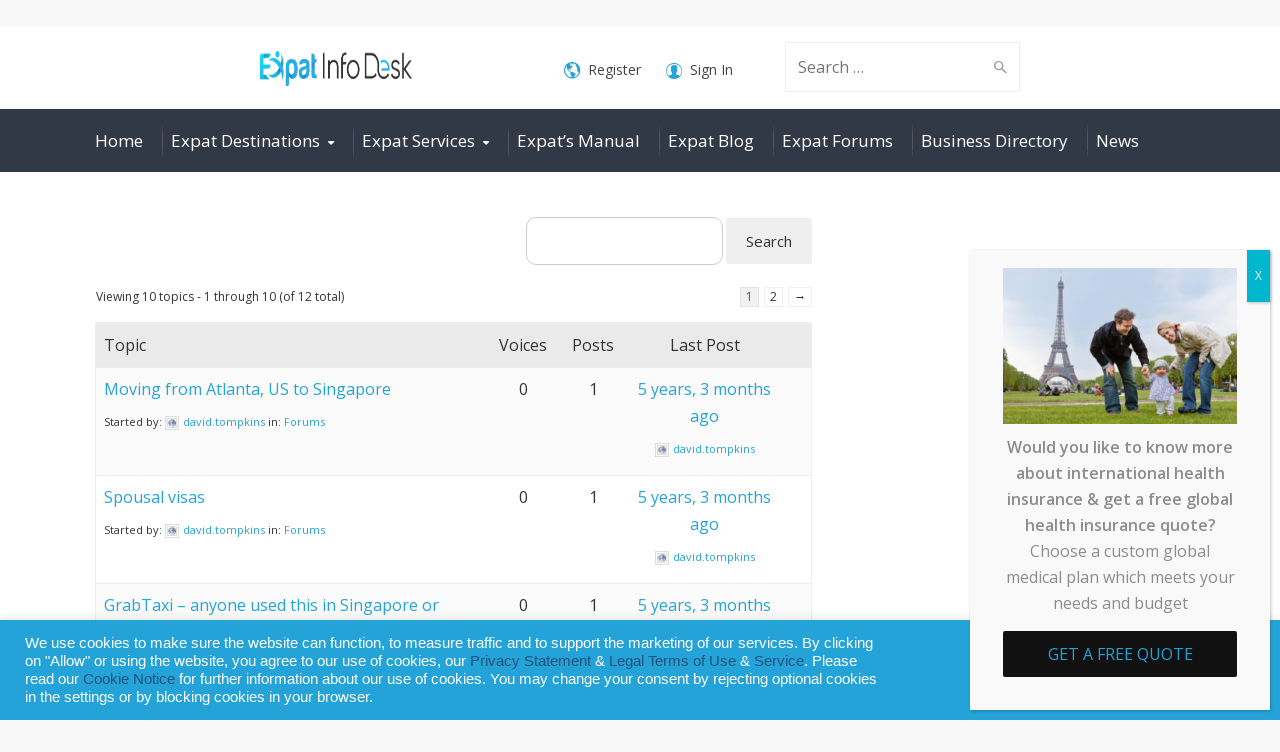

--- FILE ---
content_type: text/html; charset=UTF-8
request_url: https://www.expatinfodesk.com/forums/topic-tag/singapore/
body_size: 48751
content:
<!DOCTYPE html>
<!--[if IE 9 ]><html class="no-js ie9"> <![endif]-->
<!--[if (gt IE 9)|!(IE)]><!--><html class="no-js"> <!--<![endif]-->
    <head><meta charset="UTF-8"><script>if(navigator.userAgent.match(/MSIE|Internet Explorer/i)||navigator.userAgent.match(/Trident\/7\..*?rv:11/i)){var href=document.location.href;if(!href.match(/[?&]nowprocket/)){if(href.indexOf("?")==-1){if(href.indexOf("#")==-1){document.location.href=href+"?nowprocket=1"}else{document.location.href=href.replace("#","?nowprocket=1#")}}else{if(href.indexOf("#")==-1){document.location.href=href+"&nowprocket=1"}else{document.location.href=href.replace("#","&nowprocket=1#")}}}}</script><script>(()=>{class RocketLazyLoadScripts{constructor(){this.v="2.0.4",this.userEvents=["keydown","keyup","mousedown","mouseup","mousemove","mouseover","mouseout","touchmove","touchstart","touchend","touchcancel","wheel","click","dblclick","input"],this.attributeEvents=["onblur","onclick","oncontextmenu","ondblclick","onfocus","onmousedown","onmouseenter","onmouseleave","onmousemove","onmouseout","onmouseover","onmouseup","onmousewheel","onscroll","onsubmit"]}async t(){this.i(),this.o(),/iP(ad|hone)/.test(navigator.userAgent)&&this.h(),this.u(),this.l(this),this.m(),this.k(this),this.p(this),this._(),await Promise.all([this.R(),this.L()]),this.lastBreath=Date.now(),this.S(this),this.P(),this.D(),this.O(),this.M(),await this.C(this.delayedScripts.normal),await this.C(this.delayedScripts.defer),await this.C(this.delayedScripts.async),await this.T(),await this.F(),await this.j(),await this.A(),window.dispatchEvent(new Event("rocket-allScriptsLoaded")),this.everythingLoaded=!0,this.lastTouchEnd&&await new Promise(t=>setTimeout(t,500-Date.now()+this.lastTouchEnd)),this.I(),this.H(),this.U(),this.W()}i(){this.CSPIssue=sessionStorage.getItem("rocketCSPIssue"),document.addEventListener("securitypolicyviolation",t=>{this.CSPIssue||"script-src-elem"!==t.violatedDirective||"data"!==t.blockedURI||(this.CSPIssue=!0,sessionStorage.setItem("rocketCSPIssue",!0))},{isRocket:!0})}o(){window.addEventListener("pageshow",t=>{this.persisted=t.persisted,this.realWindowLoadedFired=!0},{isRocket:!0}),window.addEventListener("pagehide",()=>{this.onFirstUserAction=null},{isRocket:!0})}h(){let t;function e(e){t=e}window.addEventListener("touchstart",e,{isRocket:!0}),window.addEventListener("touchend",function i(o){o.changedTouches[0]&&t.changedTouches[0]&&Math.abs(o.changedTouches[0].pageX-t.changedTouches[0].pageX)<10&&Math.abs(o.changedTouches[0].pageY-t.changedTouches[0].pageY)<10&&o.timeStamp-t.timeStamp<200&&(window.removeEventListener("touchstart",e,{isRocket:!0}),window.removeEventListener("touchend",i,{isRocket:!0}),"INPUT"===o.target.tagName&&"text"===o.target.type||(o.target.dispatchEvent(new TouchEvent("touchend",{target:o.target,bubbles:!0})),o.target.dispatchEvent(new MouseEvent("mouseover",{target:o.target,bubbles:!0})),o.target.dispatchEvent(new PointerEvent("click",{target:o.target,bubbles:!0,cancelable:!0,detail:1,clientX:o.changedTouches[0].clientX,clientY:o.changedTouches[0].clientY})),event.preventDefault()))},{isRocket:!0})}q(t){this.userActionTriggered||("mousemove"!==t.type||this.firstMousemoveIgnored?"keyup"===t.type||"mouseover"===t.type||"mouseout"===t.type||(this.userActionTriggered=!0,this.onFirstUserAction&&this.onFirstUserAction()):this.firstMousemoveIgnored=!0),"click"===t.type&&t.preventDefault(),t.stopPropagation(),t.stopImmediatePropagation(),"touchstart"===this.lastEvent&&"touchend"===t.type&&(this.lastTouchEnd=Date.now()),"click"===t.type&&(this.lastTouchEnd=0),this.lastEvent=t.type,t.composedPath&&t.composedPath()[0].getRootNode()instanceof ShadowRoot&&(t.rocketTarget=t.composedPath()[0]),this.savedUserEvents.push(t)}u(){this.savedUserEvents=[],this.userEventHandler=this.q.bind(this),this.userEvents.forEach(t=>window.addEventListener(t,this.userEventHandler,{passive:!1,isRocket:!0})),document.addEventListener("visibilitychange",this.userEventHandler,{isRocket:!0})}U(){this.userEvents.forEach(t=>window.removeEventListener(t,this.userEventHandler,{passive:!1,isRocket:!0})),document.removeEventListener("visibilitychange",this.userEventHandler,{isRocket:!0}),this.savedUserEvents.forEach(t=>{(t.rocketTarget||t.target).dispatchEvent(new window[t.constructor.name](t.type,t))})}m(){const t="return false",e=Array.from(this.attributeEvents,t=>"data-rocket-"+t),i="["+this.attributeEvents.join("],[")+"]",o="[data-rocket-"+this.attributeEvents.join("],[data-rocket-")+"]",s=(e,i,o)=>{o&&o!==t&&(e.setAttribute("data-rocket-"+i,o),e["rocket"+i]=new Function("event",o),e.setAttribute(i,t))};new MutationObserver(t=>{for(const n of t)"attributes"===n.type&&(n.attributeName.startsWith("data-rocket-")||this.everythingLoaded?n.attributeName.startsWith("data-rocket-")&&this.everythingLoaded&&this.N(n.target,n.attributeName.substring(12)):s(n.target,n.attributeName,n.target.getAttribute(n.attributeName))),"childList"===n.type&&n.addedNodes.forEach(t=>{if(t.nodeType===Node.ELEMENT_NODE)if(this.everythingLoaded)for(const i of[t,...t.querySelectorAll(o)])for(const t of i.getAttributeNames())e.includes(t)&&this.N(i,t.substring(12));else for(const e of[t,...t.querySelectorAll(i)])for(const t of e.getAttributeNames())this.attributeEvents.includes(t)&&s(e,t,e.getAttribute(t))})}).observe(document,{subtree:!0,childList:!0,attributeFilter:[...this.attributeEvents,...e]})}I(){this.attributeEvents.forEach(t=>{document.querySelectorAll("[data-rocket-"+t+"]").forEach(e=>{this.N(e,t)})})}N(t,e){const i=t.getAttribute("data-rocket-"+e);i&&(t.setAttribute(e,i),t.removeAttribute("data-rocket-"+e))}k(t){Object.defineProperty(HTMLElement.prototype,"onclick",{get(){return this.rocketonclick||null},set(e){this.rocketonclick=e,this.setAttribute(t.everythingLoaded?"onclick":"data-rocket-onclick","this.rocketonclick(event)")}})}S(t){function e(e,i){let o=e[i];e[i]=null,Object.defineProperty(e,i,{get:()=>o,set(s){t.everythingLoaded?o=s:e["rocket"+i]=o=s}})}e(document,"onreadystatechange"),e(window,"onload"),e(window,"onpageshow");try{Object.defineProperty(document,"readyState",{get:()=>t.rocketReadyState,set(e){t.rocketReadyState=e},configurable:!0}),document.readyState="loading"}catch(t){console.log("WPRocket DJE readyState conflict, bypassing")}}l(t){this.originalAddEventListener=EventTarget.prototype.addEventListener,this.originalRemoveEventListener=EventTarget.prototype.removeEventListener,this.savedEventListeners=[],EventTarget.prototype.addEventListener=function(e,i,o){o&&o.isRocket||!t.B(e,this)&&!t.userEvents.includes(e)||t.B(e,this)&&!t.userActionTriggered||e.startsWith("rocket-")||t.everythingLoaded?t.originalAddEventListener.call(this,e,i,o):(t.savedEventListeners.push({target:this,remove:!1,type:e,func:i,options:o}),"mouseenter"!==e&&"mouseleave"!==e||t.originalAddEventListener.call(this,e,t.savedUserEvents.push,o))},EventTarget.prototype.removeEventListener=function(e,i,o){o&&o.isRocket||!t.B(e,this)&&!t.userEvents.includes(e)||t.B(e,this)&&!t.userActionTriggered||e.startsWith("rocket-")||t.everythingLoaded?t.originalRemoveEventListener.call(this,e,i,o):t.savedEventListeners.push({target:this,remove:!0,type:e,func:i,options:o})}}J(t,e){this.savedEventListeners=this.savedEventListeners.filter(i=>{let o=i.type,s=i.target||window;return e!==o||t!==s||(this.B(o,s)&&(i.type="rocket-"+o),this.$(i),!1)})}H(){EventTarget.prototype.addEventListener=this.originalAddEventListener,EventTarget.prototype.removeEventListener=this.originalRemoveEventListener,this.savedEventListeners.forEach(t=>this.$(t))}$(t){t.remove?this.originalRemoveEventListener.call(t.target,t.type,t.func,t.options):this.originalAddEventListener.call(t.target,t.type,t.func,t.options)}p(t){let e;function i(e){return t.everythingLoaded?e:e.split(" ").map(t=>"load"===t||t.startsWith("load.")?"rocket-jquery-load":t).join(" ")}function o(o){function s(e){const s=o.fn[e];o.fn[e]=o.fn.init.prototype[e]=function(){return this[0]===window&&t.userActionTriggered&&("string"==typeof arguments[0]||arguments[0]instanceof String?arguments[0]=i(arguments[0]):"object"==typeof arguments[0]&&Object.keys(arguments[0]).forEach(t=>{const e=arguments[0][t];delete arguments[0][t],arguments[0][i(t)]=e})),s.apply(this,arguments),this}}if(o&&o.fn&&!t.allJQueries.includes(o)){const e={DOMContentLoaded:[],"rocket-DOMContentLoaded":[]};for(const t in e)document.addEventListener(t,()=>{e[t].forEach(t=>t())},{isRocket:!0});o.fn.ready=o.fn.init.prototype.ready=function(i){function s(){parseInt(o.fn.jquery)>2?setTimeout(()=>i.bind(document)(o)):i.bind(document)(o)}return"function"==typeof i&&(t.realDomReadyFired?!t.userActionTriggered||t.fauxDomReadyFired?s():e["rocket-DOMContentLoaded"].push(s):e.DOMContentLoaded.push(s)),o([])},s("on"),s("one"),s("off"),t.allJQueries.push(o)}e=o}t.allJQueries=[],o(window.jQuery),Object.defineProperty(window,"jQuery",{get:()=>e,set(t){o(t)}})}P(){const t=new Map;document.write=document.writeln=function(e){const i=document.currentScript,o=document.createRange(),s=i.parentElement;let n=t.get(i);void 0===n&&(n=i.nextSibling,t.set(i,n));const c=document.createDocumentFragment();o.setStart(c,0),c.appendChild(o.createContextualFragment(e)),s.insertBefore(c,n)}}async R(){return new Promise(t=>{this.userActionTriggered?t():this.onFirstUserAction=t})}async L(){return new Promise(t=>{document.addEventListener("DOMContentLoaded",()=>{this.realDomReadyFired=!0,t()},{isRocket:!0})})}async j(){return this.realWindowLoadedFired?Promise.resolve():new Promise(t=>{window.addEventListener("load",t,{isRocket:!0})})}M(){this.pendingScripts=[];this.scriptsMutationObserver=new MutationObserver(t=>{for(const e of t)e.addedNodes.forEach(t=>{"SCRIPT"!==t.tagName||t.noModule||t.isWPRocket||this.pendingScripts.push({script:t,promise:new Promise(e=>{const i=()=>{const i=this.pendingScripts.findIndex(e=>e.script===t);i>=0&&this.pendingScripts.splice(i,1),e()};t.addEventListener("load",i,{isRocket:!0}),t.addEventListener("error",i,{isRocket:!0}),setTimeout(i,1e3)})})})}),this.scriptsMutationObserver.observe(document,{childList:!0,subtree:!0})}async F(){await this.X(),this.pendingScripts.length?(await this.pendingScripts[0].promise,await this.F()):this.scriptsMutationObserver.disconnect()}D(){this.delayedScripts={normal:[],async:[],defer:[]},document.querySelectorAll("script[type$=rocketlazyloadscript]").forEach(t=>{t.hasAttribute("data-rocket-src")?t.hasAttribute("async")&&!1!==t.async?this.delayedScripts.async.push(t):t.hasAttribute("defer")&&!1!==t.defer||"module"===t.getAttribute("data-rocket-type")?this.delayedScripts.defer.push(t):this.delayedScripts.normal.push(t):this.delayedScripts.normal.push(t)})}async _(){await this.L();let t=[];document.querySelectorAll("script[type$=rocketlazyloadscript][data-rocket-src]").forEach(e=>{let i=e.getAttribute("data-rocket-src");if(i&&!i.startsWith("data:")){i.startsWith("//")&&(i=location.protocol+i);try{const o=new URL(i).origin;o!==location.origin&&t.push({src:o,crossOrigin:e.crossOrigin||"module"===e.getAttribute("data-rocket-type")})}catch(t){}}}),t=[...new Map(t.map(t=>[JSON.stringify(t),t])).values()],this.Y(t,"preconnect")}async G(t){if(await this.K(),!0!==t.noModule||!("noModule"in HTMLScriptElement.prototype))return new Promise(e=>{let i;function o(){(i||t).setAttribute("data-rocket-status","executed"),e()}try{if(navigator.userAgent.includes("Firefox/")||""===navigator.vendor||this.CSPIssue)i=document.createElement("script"),[...t.attributes].forEach(t=>{let e=t.nodeName;"type"!==e&&("data-rocket-type"===e&&(e="type"),"data-rocket-src"===e&&(e="src"),i.setAttribute(e,t.nodeValue))}),t.text&&(i.text=t.text),t.nonce&&(i.nonce=t.nonce),i.hasAttribute("src")?(i.addEventListener("load",o,{isRocket:!0}),i.addEventListener("error",()=>{i.setAttribute("data-rocket-status","failed-network"),e()},{isRocket:!0}),setTimeout(()=>{i.isConnected||e()},1)):(i.text=t.text,o()),i.isWPRocket=!0,t.parentNode.replaceChild(i,t);else{const i=t.getAttribute("data-rocket-type"),s=t.getAttribute("data-rocket-src");i?(t.type=i,t.removeAttribute("data-rocket-type")):t.removeAttribute("type"),t.addEventListener("load",o,{isRocket:!0}),t.addEventListener("error",i=>{this.CSPIssue&&i.target.src.startsWith("data:")?(console.log("WPRocket: CSP fallback activated"),t.removeAttribute("src"),this.G(t).then(e)):(t.setAttribute("data-rocket-status","failed-network"),e())},{isRocket:!0}),s?(t.fetchPriority="high",t.removeAttribute("data-rocket-src"),t.src=s):t.src="data:text/javascript;base64,"+window.btoa(unescape(encodeURIComponent(t.text)))}}catch(i){t.setAttribute("data-rocket-status","failed-transform"),e()}});t.setAttribute("data-rocket-status","skipped")}async C(t){const e=t.shift();return e?(e.isConnected&&await this.G(e),this.C(t)):Promise.resolve()}O(){this.Y([...this.delayedScripts.normal,...this.delayedScripts.defer,...this.delayedScripts.async],"preload")}Y(t,e){this.trash=this.trash||[];let i=!0;var o=document.createDocumentFragment();t.forEach(t=>{const s=t.getAttribute&&t.getAttribute("data-rocket-src")||t.src;if(s&&!s.startsWith("data:")){const n=document.createElement("link");n.href=s,n.rel=e,"preconnect"!==e&&(n.as="script",n.fetchPriority=i?"high":"low"),t.getAttribute&&"module"===t.getAttribute("data-rocket-type")&&(n.crossOrigin=!0),t.crossOrigin&&(n.crossOrigin=t.crossOrigin),t.integrity&&(n.integrity=t.integrity),t.nonce&&(n.nonce=t.nonce),o.appendChild(n),this.trash.push(n),i=!1}}),document.head.appendChild(o)}W(){this.trash.forEach(t=>t.remove())}async T(){try{document.readyState="interactive"}catch(t){}this.fauxDomReadyFired=!0;try{await this.K(),this.J(document,"readystatechange"),document.dispatchEvent(new Event("rocket-readystatechange")),await this.K(),document.rocketonreadystatechange&&document.rocketonreadystatechange(),await this.K(),this.J(document,"DOMContentLoaded"),document.dispatchEvent(new Event("rocket-DOMContentLoaded")),await this.K(),this.J(window,"DOMContentLoaded"),window.dispatchEvent(new Event("rocket-DOMContentLoaded"))}catch(t){console.error(t)}}async A(){try{document.readyState="complete"}catch(t){}try{await this.K(),this.J(document,"readystatechange"),document.dispatchEvent(new Event("rocket-readystatechange")),await this.K(),document.rocketonreadystatechange&&document.rocketonreadystatechange(),await this.K(),this.J(window,"load"),window.dispatchEvent(new Event("rocket-load")),await this.K(),window.rocketonload&&window.rocketonload(),await this.K(),this.allJQueries.forEach(t=>t(window).trigger("rocket-jquery-load")),await this.K(),this.J(window,"pageshow");const t=new Event("rocket-pageshow");t.persisted=this.persisted,window.dispatchEvent(t),await this.K(),window.rocketonpageshow&&window.rocketonpageshow({persisted:this.persisted})}catch(t){console.error(t)}}async K(){Date.now()-this.lastBreath>45&&(await this.X(),this.lastBreath=Date.now())}async X(){return document.hidden?new Promise(t=>setTimeout(t)):new Promise(t=>requestAnimationFrame(t))}B(t,e){return e===document&&"readystatechange"===t||(e===document&&"DOMContentLoaded"===t||(e===window&&"DOMContentLoaded"===t||(e===window&&"load"===t||e===window&&"pageshow"===t)))}static run(){(new RocketLazyLoadScripts).t()}}RocketLazyLoadScripts.run()})();</script>
				
        
					<meta name="viewport" content="width=device-width, initial-scale=1.0">
		        <link rel="profile" href="http://gmpg.org/xfn/11">
        <link rel="pingback" href="https://www.expatinfodesk.com/xmlrpc.php">        
        <link rel="shortcut icon" href="https://www.expatinfodesk.com/wp-content/uploads/2024/08/logo-11.png"/>

        <link rel="apple-touch-icon-precomposed" href="https://www.expatinfodesk.com/wp-content/uploads/2024/08/logo-11.png"/>
       <!--[if lte IE 9]><script src="http://cdnjs.cloudflare.com/ajax/libs/html5shiv/3.7/html5shiv.js"></script><![endif]-->
		<meta name='robots' content='index, follow, max-image-preview:large, max-snippet:-1, max-video-preview:-1' />

<!-- Google Tag Manager for WordPress by gtm4wp.com -->
<script data-cfasync="false" data-pagespeed-no-defer>
	var gtm4wp_datalayer_name = "dataLayer";
	var dataLayer = dataLayer || [];
</script>
<!-- End Google Tag Manager for WordPress by gtm4wp.com -->
	<!-- This site is optimized with the Yoast SEO plugin v26.8 - https://yoast.com/product/yoast-seo-wordpress/ -->
	<title>Singapore Archives - Expat Info Desk</title>
<link data-rocket-prefetch href="https://fonts.googleapis.com" rel="dns-prefetch">
<link data-rocket-preload as="style" href="https://fonts.googleapis.com/css?family=Open%20Sans%3A300%2C400%2C500%2C600%2C700%2C800%2C300italic%2C400italic%2C500italic%2C600italic%2C700italic%2C800italic%7CRaleway%3A100%2C200%2C300%2C400%2C500%2C600%2C700%2C800%2C900%2C100italic%2C200italic%2C300italic%2C400italic%2C500italic%2C600italic%2C700italic%2C800italic%2C900italic%7CLora%3A400%2C500%2C600%2C700%2C400italic%2C500italic%2C600italic%2C700italic%7CSource%20Sans%20Pro%3A300%2C400&#038;display=swap" rel="preload">
<link crossorigin data-rocket-preload as="font" href="https://use.fontawesome.com/releases/v6.7.2/webfonts/fa-solid-900.woff2" rel="preload">
<link crossorigin data-rocket-preload as="font" href="https://fonts.gstatic.com/s/opensans/v44/memSYaGs126MiZpBA-UvWbX2vVnXBbObj2OVZyOOSr4dVJWUgsjZ0B4gaVc.ttf" rel="preload">
<link crossorigin data-rocket-preload as="font" href="https://fonts.gstatic.com/s/opensans/v44/memSYaGs126MiZpBA-UvWbX2vVnXBbObj2OVZyOOSr4dVJWUgsiH0B4gaVc.ttf" rel="preload">
<link crossorigin data-rocket-preload as="font" href="https://fonts.gstatic.com/s/opensans/v44/memSYaGs126MiZpBA-UvWbX2vVnXBbObj2OVZyOOSr4dVJWUgsg-1x4gaVc.ttf" rel="preload">
<link crossorigin data-rocket-preload as="font" href="https://fonts.gstatic.com/s/opensans/v44/memSYaGs126MiZpBA-UvWbX2vVnXBbObj2OVZyOOSr4dVJWUgsgH1x4gaVc.ttf" rel="preload">
<link href="https://fonts.googleapis.com/css?family=Open%20Sans%3A300%2C400%2C500%2C600%2C700%2C800%2C300italic%2C400italic%2C500italic%2C600italic%2C700italic%2C800italic%7CRaleway%3A100%2C200%2C300%2C400%2C500%2C600%2C700%2C800%2C900%2C100italic%2C200italic%2C300italic%2C400italic%2C500italic%2C600italic%2C700italic%2C800italic%2C900italic%7CLora%3A400%2C500%2C600%2C700%2C400italic%2C500italic%2C600italic%2C700italic%7CSource%20Sans%20Pro%3A300%2C400&#038;display=swap" media="print" onload="this.media=&#039;all&#039;" rel="stylesheet">
<noscript data-wpr-hosted-gf-parameters=""><link rel="stylesheet" href="https://fonts.googleapis.com/css?family=Open%20Sans%3A300%2C400%2C500%2C600%2C700%2C800%2C300italic%2C400italic%2C500italic%2C600italic%2C700italic%2C800italic%7CRaleway%3A100%2C200%2C300%2C400%2C500%2C600%2C700%2C800%2C900%2C100italic%2C200italic%2C300italic%2C400italic%2C500italic%2C600italic%2C700italic%2C800italic%2C900italic%7CLora%3A400%2C500%2C600%2C700%2C400italic%2C500italic%2C600italic%2C700italic%7CSource%20Sans%20Pro%3A300%2C400&#038;display=swap"></noscript><link rel="preload" data-rocket-preload as="image" href="https://www.expatinfodesk.com/wp-content/uploads/2020/11/iStock_17399187_SMALL-300x200.jpg" imagesrcset="https://www.expatinfodesk.com/wp-content/uploads/2020/11/iStock_17399187_SMALL-300x200.jpg 300w, https://www.expatinfodesk.com/wp-content/uploads/2020/11/iStock_17399187_SMALL-768x512.jpg 768w, https://www.expatinfodesk.com/wp-content/uploads/2020/11/iStock_17399187_SMALL.jpg 848w" imagesizes="(max-width: 300px) 100vw, 300px" fetchpriority="high">
	<link rel="canonical" href="https://www.expatinfodesk.com/forums/topic-tag/singapore/" />
	<link rel="next" href="https://www.expatinfodesk.com/forums/topic-tag/singapore/page/2/" />
	<meta property="og:locale" content="en_US" />
	<meta property="og:type" content="article" />
	<meta property="og:title" content="Singapore Archives - Expat Info Desk" />
	<meta property="og:url" content="https://www.expatinfodesk.com/forums/topic-tag/singapore/" />
	<meta property="og:site_name" content="Expat Info Desk" />
	<meta name="twitter:card" content="summary_large_image" />
	<meta name="twitter:site" content="@expatinfodesk" />
	<script type="application/ld+json" class="yoast-schema-graph">{"@context":"https://schema.org","@graph":[{"@type":"CollectionPage","@id":"https://www.expatinfodesk.com/forums/topic-tag/singapore/","url":"https://www.expatinfodesk.com/forums/topic-tag/singapore/","name":"Singapore Archives - Expat Info Desk","isPartOf":{"@id":"https://www.expatinfodesk.com/#website"},"breadcrumb":{"@id":"https://www.expatinfodesk.com/forums/topic-tag/singapore/#breadcrumb"},"inLanguage":"en-US"},{"@type":"BreadcrumbList","@id":"https://www.expatinfodesk.com/forums/topic-tag/singapore/#breadcrumb","itemListElement":[{"@type":"ListItem","position":1,"name":"Home","item":"https://www.expatinfodesk.com/"},{"@type":"ListItem","position":2,"name":"Singapore"}]},{"@type":"WebSite","@id":"https://www.expatinfodesk.com/#website","url":"https://www.expatinfodesk.com/","name":"Expat Info Desk","description":"International Relocation Guide","publisher":{"@id":"https://www.expatinfodesk.com/#organization"},"potentialAction":[{"@type":"SearchAction","target":{"@type":"EntryPoint","urlTemplate":"https://www.expatinfodesk.com/?s={search_term_string}"},"query-input":{"@type":"PropertyValueSpecification","valueRequired":true,"valueName":"search_term_string"}}],"inLanguage":"en-US"},{"@type":"Organization","@id":"https://www.expatinfodesk.com/#organization","name":"ExpatInfoDesk","url":"https://www.expatinfodesk.com/","logo":{"@type":"ImageObject","inLanguage":"en-US","@id":"https://www.expatinfodesk.com/#/schema/logo/image/","url":"https://www.expatinfodesk.com/wp-content/uploads/2024/08/logo.png","contentUrl":"https://www.expatinfodesk.com/wp-content/uploads/2024/08/logo.png","width":579,"height":88,"caption":"ExpatInfoDesk"},"image":{"@id":"https://www.expatinfodesk.com/#/schema/logo/image/"},"sameAs":["https://www.facebook.com/expatinfodesk","https://x.com/expatinfodesk","https://www.instagram.com/expatinfodesk/","https://www.linkedin.com/company/expatinfodesk-international-limited","https://www.pinterest.com/expatinfodesk"]}]}</script>
	<!-- / Yoast SEO plugin. -->


<link rel='dns-prefetch' href='//fonts.googleapis.com' />
<link rel='dns-prefetch' href='//use.fontawesome.com' />
<link href='https://fonts.gstatic.com' crossorigin rel='preconnect' />
<style id='wp-img-auto-sizes-contain-inline-css' type='text/css'>
img:is([sizes=auto i],[sizes^="auto," i]){contain-intrinsic-size:3000px 1500px}
/*# sourceURL=wp-img-auto-sizes-contain-inline-css */
</style>
<link data-minify="1" rel='stylesheet' id='ayecode-ui-css' href='https://www.expatinfodesk.com/wp-content/cache/min/1/wp-content/plugins/userswp/vendor/ayecode/wp-ayecode-ui/assets/css/ayecode-ui.css?ver=1760498176' type='text/css' media='all' />
<style id='ayecode-ui-inline-css' type='text/css'>
body.modal-open #wpadminbar{z-index:999}.embed-responsive-16by9 .fluid-width-video-wrapper{padding:0!important;position:initial}
/*# sourceURL=ayecode-ui-inline-css */
</style>
<style id='wp-emoji-styles-inline-css' type='text/css'>

	img.wp-smiley, img.emoji {
		display: inline !important;
		border: none !important;
		box-shadow: none !important;
		height: 1em !important;
		width: 1em !important;
		margin: 0 0.07em !important;
		vertical-align: -0.1em !important;
		background: none !important;
		padding: 0 !important;
	}
/*# sourceURL=wp-emoji-styles-inline-css */
</style>
<link rel='stylesheet' id='wp-block-library-css' href='https://www.expatinfodesk.com/wp-includes/css/dist/block-library/style.min.css?ver=6.9' type='text/css' media='all' />
<style id='global-styles-inline-css' type='text/css'>
:root{--wp--preset--aspect-ratio--square: 1;--wp--preset--aspect-ratio--4-3: 4/3;--wp--preset--aspect-ratio--3-4: 3/4;--wp--preset--aspect-ratio--3-2: 3/2;--wp--preset--aspect-ratio--2-3: 2/3;--wp--preset--aspect-ratio--16-9: 16/9;--wp--preset--aspect-ratio--9-16: 9/16;--wp--preset--color--black: #000000;--wp--preset--color--cyan-bluish-gray: #abb8c3;--wp--preset--color--white: #ffffff;--wp--preset--color--pale-pink: #f78da7;--wp--preset--color--vivid-red: #cf2e2e;--wp--preset--color--luminous-vivid-orange: #ff6900;--wp--preset--color--luminous-vivid-amber: #fcb900;--wp--preset--color--light-green-cyan: #7bdcb5;--wp--preset--color--vivid-green-cyan: #00d084;--wp--preset--color--pale-cyan-blue: #8ed1fc;--wp--preset--color--vivid-cyan-blue: #0693e3;--wp--preset--color--vivid-purple: #9b51e0;--wp--preset--gradient--vivid-cyan-blue-to-vivid-purple: linear-gradient(135deg,rgb(6,147,227) 0%,rgb(155,81,224) 100%);--wp--preset--gradient--light-green-cyan-to-vivid-green-cyan: linear-gradient(135deg,rgb(122,220,180) 0%,rgb(0,208,130) 100%);--wp--preset--gradient--luminous-vivid-amber-to-luminous-vivid-orange: linear-gradient(135deg,rgb(252,185,0) 0%,rgb(255,105,0) 100%);--wp--preset--gradient--luminous-vivid-orange-to-vivid-red: linear-gradient(135deg,rgb(255,105,0) 0%,rgb(207,46,46) 100%);--wp--preset--gradient--very-light-gray-to-cyan-bluish-gray: linear-gradient(135deg,rgb(238,238,238) 0%,rgb(169,184,195) 100%);--wp--preset--gradient--cool-to-warm-spectrum: linear-gradient(135deg,rgb(74,234,220) 0%,rgb(151,120,209) 20%,rgb(207,42,186) 40%,rgb(238,44,130) 60%,rgb(251,105,98) 80%,rgb(254,248,76) 100%);--wp--preset--gradient--blush-light-purple: linear-gradient(135deg,rgb(255,206,236) 0%,rgb(152,150,240) 100%);--wp--preset--gradient--blush-bordeaux: linear-gradient(135deg,rgb(254,205,165) 0%,rgb(254,45,45) 50%,rgb(107,0,62) 100%);--wp--preset--gradient--luminous-dusk: linear-gradient(135deg,rgb(255,203,112) 0%,rgb(199,81,192) 50%,rgb(65,88,208) 100%);--wp--preset--gradient--pale-ocean: linear-gradient(135deg,rgb(255,245,203) 0%,rgb(182,227,212) 50%,rgb(51,167,181) 100%);--wp--preset--gradient--electric-grass: linear-gradient(135deg,rgb(202,248,128) 0%,rgb(113,206,126) 100%);--wp--preset--gradient--midnight: linear-gradient(135deg,rgb(2,3,129) 0%,rgb(40,116,252) 100%);--wp--preset--font-size--small: 13px;--wp--preset--font-size--medium: 20px;--wp--preset--font-size--large: 36px;--wp--preset--font-size--x-large: 42px;--wp--preset--spacing--20: 0.44rem;--wp--preset--spacing--30: 0.67rem;--wp--preset--spacing--40: 1rem;--wp--preset--spacing--50: 1.5rem;--wp--preset--spacing--60: 2.25rem;--wp--preset--spacing--70: 3.38rem;--wp--preset--spacing--80: 5.06rem;--wp--preset--shadow--natural: 6px 6px 9px rgba(0, 0, 0, 0.2);--wp--preset--shadow--deep: 12px 12px 50px rgba(0, 0, 0, 0.4);--wp--preset--shadow--sharp: 6px 6px 0px rgba(0, 0, 0, 0.2);--wp--preset--shadow--outlined: 6px 6px 0px -3px rgb(255, 255, 255), 6px 6px rgb(0, 0, 0);--wp--preset--shadow--crisp: 6px 6px 0px rgb(0, 0, 0);}:where(.is-layout-flex){gap: 0.5em;}:where(.is-layout-grid){gap: 0.5em;}body .is-layout-flex{display: flex;}.is-layout-flex{flex-wrap: wrap;align-items: center;}.is-layout-flex > :is(*, div){margin: 0;}body .is-layout-grid{display: grid;}.is-layout-grid > :is(*, div){margin: 0;}:where(.wp-block-columns.is-layout-flex){gap: 2em;}:where(.wp-block-columns.is-layout-grid){gap: 2em;}:where(.wp-block-post-template.is-layout-flex){gap: 1.25em;}:where(.wp-block-post-template.is-layout-grid){gap: 1.25em;}.has-black-color{color: var(--wp--preset--color--black) !important;}.has-cyan-bluish-gray-color{color: var(--wp--preset--color--cyan-bluish-gray) !important;}.has-white-color{color: var(--wp--preset--color--white) !important;}.has-pale-pink-color{color: var(--wp--preset--color--pale-pink) !important;}.has-vivid-red-color{color: var(--wp--preset--color--vivid-red) !important;}.has-luminous-vivid-orange-color{color: var(--wp--preset--color--luminous-vivid-orange) !important;}.has-luminous-vivid-amber-color{color: var(--wp--preset--color--luminous-vivid-amber) !important;}.has-light-green-cyan-color{color: var(--wp--preset--color--light-green-cyan) !important;}.has-vivid-green-cyan-color{color: var(--wp--preset--color--vivid-green-cyan) !important;}.has-pale-cyan-blue-color{color: var(--wp--preset--color--pale-cyan-blue) !important;}.has-vivid-cyan-blue-color{color: var(--wp--preset--color--vivid-cyan-blue) !important;}.has-vivid-purple-color{color: var(--wp--preset--color--vivid-purple) !important;}.has-black-background-color{background-color: var(--wp--preset--color--black) !important;}.has-cyan-bluish-gray-background-color{background-color: var(--wp--preset--color--cyan-bluish-gray) !important;}.has-white-background-color{background-color: var(--wp--preset--color--white) !important;}.has-pale-pink-background-color{background-color: var(--wp--preset--color--pale-pink) !important;}.has-vivid-red-background-color{background-color: var(--wp--preset--color--vivid-red) !important;}.has-luminous-vivid-orange-background-color{background-color: var(--wp--preset--color--luminous-vivid-orange) !important;}.has-luminous-vivid-amber-background-color{background-color: var(--wp--preset--color--luminous-vivid-amber) !important;}.has-light-green-cyan-background-color{background-color: var(--wp--preset--color--light-green-cyan) !important;}.has-vivid-green-cyan-background-color{background-color: var(--wp--preset--color--vivid-green-cyan) !important;}.has-pale-cyan-blue-background-color{background-color: var(--wp--preset--color--pale-cyan-blue) !important;}.has-vivid-cyan-blue-background-color{background-color: var(--wp--preset--color--vivid-cyan-blue) !important;}.has-vivid-purple-background-color{background-color: var(--wp--preset--color--vivid-purple) !important;}.has-black-border-color{border-color: var(--wp--preset--color--black) !important;}.has-cyan-bluish-gray-border-color{border-color: var(--wp--preset--color--cyan-bluish-gray) !important;}.has-white-border-color{border-color: var(--wp--preset--color--white) !important;}.has-pale-pink-border-color{border-color: var(--wp--preset--color--pale-pink) !important;}.has-vivid-red-border-color{border-color: var(--wp--preset--color--vivid-red) !important;}.has-luminous-vivid-orange-border-color{border-color: var(--wp--preset--color--luminous-vivid-orange) !important;}.has-luminous-vivid-amber-border-color{border-color: var(--wp--preset--color--luminous-vivid-amber) !important;}.has-light-green-cyan-border-color{border-color: var(--wp--preset--color--light-green-cyan) !important;}.has-vivid-green-cyan-border-color{border-color: var(--wp--preset--color--vivid-green-cyan) !important;}.has-pale-cyan-blue-border-color{border-color: var(--wp--preset--color--pale-cyan-blue) !important;}.has-vivid-cyan-blue-border-color{border-color: var(--wp--preset--color--vivid-cyan-blue) !important;}.has-vivid-purple-border-color{border-color: var(--wp--preset--color--vivid-purple) !important;}.has-vivid-cyan-blue-to-vivid-purple-gradient-background{background: var(--wp--preset--gradient--vivid-cyan-blue-to-vivid-purple) !important;}.has-light-green-cyan-to-vivid-green-cyan-gradient-background{background: var(--wp--preset--gradient--light-green-cyan-to-vivid-green-cyan) !important;}.has-luminous-vivid-amber-to-luminous-vivid-orange-gradient-background{background: var(--wp--preset--gradient--luminous-vivid-amber-to-luminous-vivid-orange) !important;}.has-luminous-vivid-orange-to-vivid-red-gradient-background{background: var(--wp--preset--gradient--luminous-vivid-orange-to-vivid-red) !important;}.has-very-light-gray-to-cyan-bluish-gray-gradient-background{background: var(--wp--preset--gradient--very-light-gray-to-cyan-bluish-gray) !important;}.has-cool-to-warm-spectrum-gradient-background{background: var(--wp--preset--gradient--cool-to-warm-spectrum) !important;}.has-blush-light-purple-gradient-background{background: var(--wp--preset--gradient--blush-light-purple) !important;}.has-blush-bordeaux-gradient-background{background: var(--wp--preset--gradient--blush-bordeaux) !important;}.has-luminous-dusk-gradient-background{background: var(--wp--preset--gradient--luminous-dusk) !important;}.has-pale-ocean-gradient-background{background: var(--wp--preset--gradient--pale-ocean) !important;}.has-electric-grass-gradient-background{background: var(--wp--preset--gradient--electric-grass) !important;}.has-midnight-gradient-background{background: var(--wp--preset--gradient--midnight) !important;}.has-small-font-size{font-size: var(--wp--preset--font-size--small) !important;}.has-medium-font-size{font-size: var(--wp--preset--font-size--medium) !important;}.has-large-font-size{font-size: var(--wp--preset--font-size--large) !important;}.has-x-large-font-size{font-size: var(--wp--preset--font-size--x-large) !important;}
/*# sourceURL=global-styles-inline-css */
</style>

<style id='classic-theme-styles-inline-css' type='text/css'>
/*! This file is auto-generated */
.wp-block-button__link{color:#fff;background-color:#32373c;border-radius:9999px;box-shadow:none;text-decoration:none;padding:calc(.667em + 2px) calc(1.333em + 2px);font-size:1.125em}.wp-block-file__button{background:#32373c;color:#fff;text-decoration:none}
/*# sourceURL=/wp-includes/css/classic-themes.min.css */
</style>
<link rel='stylesheet' id='wp-components-css' href='https://www.expatinfodesk.com/wp-includes/css/dist/components/style.min.css?ver=6.9' type='text/css' media='all' />
<link rel='stylesheet' id='wp-preferences-css' href='https://www.expatinfodesk.com/wp-includes/css/dist/preferences/style.min.css?ver=6.9' type='text/css' media='all' />
<link rel='stylesheet' id='wp-block-editor-css' href='https://www.expatinfodesk.com/wp-includes/css/dist/block-editor/style.min.css?ver=6.9' type='text/css' media='all' />
<link data-minify="1" rel='stylesheet' id='popup-maker-block-library-style-css' href='https://www.expatinfodesk.com/wp-content/cache/min/1/wp-content/plugins/popup-maker/dist/packages/block-library-style.css?ver=1760498176' type='text/css' media='all' />
<link rel='stylesheet' id='bbp-default-css' href='https://www.expatinfodesk.com/wp-content/plugins/bbpress/templates/default/css/bbpress.min.css?ver=2.6.14' type='text/css' media='all' />
<link data-minify="1" rel='stylesheet' id='ccchildpagescss-css' href='https://www.expatinfodesk.com/wp-content/cache/min/1/wp-content/plugins/cc-child-pages/includes/css/styles.css?ver=1760498176' type='text/css' media='all' />
<link data-minify="1" rel='stylesheet' id='ccchildpagesskincss-css' href='https://www.expatinfodesk.com/wp-content/cache/min/1/wp-content/plugins/cc-child-pages/includes/css/skins.css?ver=1760498176' type='text/css' media='all' />
<link data-minify="1" rel='stylesheet' id='cookie-law-info-css' href='https://www.expatinfodesk.com/wp-content/cache/min/1/wp-content/plugins/cookie-law-info/legacy/public/css/cookie-law-info-public.css?ver=1760498176' type='text/css' media='all' />
<link data-minify="1" rel='stylesheet' id='cookie-law-info-gdpr-css' href='https://www.expatinfodesk.com/wp-content/cache/min/1/wp-content/plugins/cookie-law-info/legacy/public/css/cookie-law-info-gdpr.css?ver=1760498176' type='text/css' media='all' />
<link rel='stylesheet' id='cg-style-css' href='https://www.expatinfodesk.com/wp-content/themes/broker/style.css?ver=6.9' type='text/css' media='all' />
<link data-minify="1" rel='stylesheet' id='cg-font-awesome-css' href='https://www.expatinfodesk.com/wp-content/cache/min/1/wp-content/themes/broker/css/font-awesome/font-awesome.min.css?ver=1760498176' type='text/css' media='all' />
<link data-minify="1" rel='stylesheet' id='cg-ionicons-css' href='https://www.expatinfodesk.com/wp-content/cache/min/1/wp-content/themes/broker/css/ionicons.css?ver=1760498176' type='text/css' media='all' />
<link data-minify="1" rel='stylesheet' id='cg-animate-css' href='https://www.expatinfodesk.com/wp-content/cache/min/1/wp-content/themes/broker/css/animate.css?ver=1760498176' type='text/css' media='all' />
<link data-minify="1" rel='stylesheet' id='cg-bootstrap-css' href='https://www.expatinfodesk.com/wp-content/cache/min/1/wp-content/themes/broker/inc/core/bootstrap/dist/css/bootstrap.min.css?ver=1760498176' type='text/css' media='all' />
<link data-minify="1" rel='stylesheet' id='cg-commercegurus-css' href='https://www.expatinfodesk.com/wp-content/cache/min/1/wp-content/themes/broker/css/commercegurus.css?ver=1760498176' type='text/css' media='all' />
<link data-minify="1" rel='stylesheet' id='cg-responsive-css' href='https://www.expatinfodesk.com/wp-content/cache/min/1/wp-content/themes/broker/css/responsive.css?ver=1760498176' type='text/css' media='all' />
<link data-minify="1" rel='stylesheet' id='wpbdp-regions-style-css' href='https://www.expatinfodesk.com/wp-content/cache/min/1/wp-content/plugins/business-directory-regions/resources/css/style.css?ver=1760498176' type='text/css' media='all' />
<link data-minify="1" rel='stylesheet' id='js_composer_front-css' href='https://www.expatinfodesk.com/wp-content/cache/min/1/wp-content/plugins/js_composer/assets/css/js_composer.min.css?ver=1760498176' type='text/css' media='all' />
<link data-minify="1" rel='stylesheet' id='popup-maker-site-css' href='https://www.expatinfodesk.com/wp-content/cache/min/1/wp-content/uploads/pum/pum-site-styles.css?ver=1760498176' type='text/css' media='all' />
<noscript></noscript><link data-minify="1" rel='stylesheet' id='font-awesome-css' href='https://www.expatinfodesk.com/wp-content/cache/min/1/releases/v6.7.2/css/all.css?ver=1760498176' type='text/css' media='all' />
<style id='rocket-lazyload-inline-css' type='text/css'>
.rll-youtube-player{position:relative;padding-bottom:56.23%;height:0;overflow:hidden;max-width:100%;}.rll-youtube-player:focus-within{outline: 2px solid currentColor;outline-offset: 5px;}.rll-youtube-player iframe{position:absolute;top:0;left:0;width:100%;height:100%;z-index:100;background:0 0}.rll-youtube-player img{bottom:0;display:block;left:0;margin:auto;max-width:100%;width:100%;position:absolute;right:0;top:0;border:none;height:auto;-webkit-transition:.4s all;-moz-transition:.4s all;transition:.4s all}.rll-youtube-player img:hover{-webkit-filter:brightness(75%)}.rll-youtube-player .play{height:100%;width:100%;left:0;top:0;position:absolute;background:url(https://www.expatinfodesk.com/wp-content/plugins/wp-rocket/assets/img/youtube.png) no-repeat center;background-color: transparent !important;cursor:pointer;border:none;}
/*# sourceURL=rocket-lazyload-inline-css */
</style>
<!--n2css--><!--n2js--><script type="text/javascript" src="https://www.expatinfodesk.com/wp-includes/js/jquery/jquery.min.js?ver=3.7.1" id="jquery-core-js" data-rocket-defer defer></script>
<script type="text/javascript" src="https://www.expatinfodesk.com/wp-includes/js/jquery/jquery-migrate.min.js?ver=3.4.1" id="jquery-migrate-js" data-rocket-defer defer></script>
<script type="text/javascript" src="https://www.expatinfodesk.com/wp-content/plugins/userswp/vendor/ayecode/wp-ayecode-ui/assets/js/select2.min.js?ver=4.0.11" id="select2-js" data-rocket-defer defer></script>
<script type="text/javascript" src="https://www.expatinfodesk.com/wp-content/plugins/userswp/vendor/ayecode/wp-ayecode-ui/assets/js/bootstrap.bundle.min.js?ver=0.2.43" id="bootstrap-js-bundle-js" data-rocket-defer defer></script>
<script type="text/javascript" id="bootstrap-js-bundle-js-after">window.addEventListener('DOMContentLoaded', function() {
/* <![CDATA[ */
function aui_init_greedy_nav(){jQuery('nav.greedy').each(function(i,obj){if(jQuery(this).hasClass("being-greedy")){return true}jQuery(this).addClass('navbar-expand');var $vlinks='';var $dDownClass='';if(jQuery(this).find('.navbar-nav').length){if(jQuery(this).find('.navbar-nav').hasClass("being-greedy")){return true}$vlinks=jQuery(this).find('.navbar-nav').addClass("being-greedy w-100").removeClass('overflow-hidden')}else if(jQuery(this).find('.nav').length){if(jQuery(this).find('.nav').hasClass("being-greedy")){return true}$vlinks=jQuery(this).find('.nav').addClass("being-greedy w-100").removeClass('overflow-hidden');$dDownClass=' mt-2 '}else{return false}jQuery($vlinks).append('<li class="nav-item list-unstyled ml-auto greedy-btn d-none dropdown ">'+'<a href="javascript:void(0)" data-toggle="dropdown" class="nav-link"><i class="fas fa-ellipsis-h"></i> <span class="greedy-count badge badge-dark badge-pill"></span></a>'+'<ul class="greedy-links dropdown-menu  dropdown-menu-right '+$dDownClass+'"></ul>'+'</li>');var $hlinks=jQuery(this).find('.greedy-links');var $btn=jQuery(this).find('.greedy-btn');var numOfItems=0;var totalSpace=0;var closingTime=1000;var breakWidths=[];$vlinks.children().outerWidth(function(i,w){totalSpace+=w;numOfItems+=1;breakWidths.push(totalSpace)});var availableSpace,numOfVisibleItems,requiredSpace,buttonSpace,timer;function check(){buttonSpace=$btn.width();availableSpace=$vlinks.width()-10;numOfVisibleItems=$vlinks.children().length;requiredSpace=breakWidths[numOfVisibleItems-1];if(numOfVisibleItems>1&&requiredSpace>availableSpace){$vlinks.children().last().prev().prependTo($hlinks);numOfVisibleItems-=1;check()}else if(availableSpace>breakWidths[numOfVisibleItems]){$hlinks.children().first().insertBefore($btn);numOfVisibleItems+=1;check()}jQuery($btn).find(".greedy-count").html(numOfItems-numOfVisibleItems);if(numOfVisibleItems===numOfItems){$btn.addClass('d-none')}else $btn.removeClass('d-none')}jQuery(window).on("resize",function(){check()});check()})}function aui_select2_locale(){var aui_select2_params={"i18n_select_state_text":"Select an option\u2026","i18n_no_matches":"No matches found","i18n_ajax_error":"Loading failed","i18n_input_too_short_1":"Please enter 1 or more characters","i18n_input_too_short_n":"Please enter %item% or more characters","i18n_input_too_long_1":"Please delete 1 character","i18n_input_too_long_n":"Please delete %item% characters","i18n_selection_too_long_1":"You can only select 1 item","i18n_selection_too_long_n":"You can only select %item% items","i18n_load_more":"Loading more results\u2026","i18n_searching":"Searching\u2026"};return{language:{errorLoading:function(){return aui_select2_params.i18n_searching},inputTooLong:function(args){var overChars=args.input.length-args.maximum;if(1===overChars){return aui_select2_params.i18n_input_too_long_1}return aui_select2_params.i18n_input_too_long_n.replace('%item%',overChars)},inputTooShort:function(args){var remainingChars=args.minimum-args.input.length;if(1===remainingChars){return aui_select2_params.i18n_input_too_short_1}return aui_select2_params.i18n_input_too_short_n.replace('%item%',remainingChars)},loadingMore:function(){return aui_select2_params.i18n_load_more},maximumSelected:function(args){if(args.maximum===1){return aui_select2_params.i18n_selection_too_long_1}return aui_select2_params.i18n_selection_too_long_n.replace('%item%',args.maximum)},noResults:function(){return aui_select2_params.i18n_no_matches},searching:function(){return aui_select2_params.i18n_searching}}}}function aui_init_select2(){var select2_args=jQuery.extend({},aui_select2_locale());jQuery("select.aui-select2").each(function(){if(!jQuery(this).hasClass("select2-hidden-accessible")){jQuery(this).select2(select2_args)}})}function aui_time_ago(selector){var aui_timeago_params={"prefix_ago":"","suffix_ago":" ago","prefix_after":"after ","suffix_after":"","seconds":"less than a minute","minute":"about a minute","minutes":"%d minutes","hour":"about an hour","hours":"about %d hours","day":"a day","days":"%d days","month":"about a month","months":"%d months","year":"about a year","years":"%d years"};var templates={prefix:aui_timeago_params.prefix_ago,suffix:aui_timeago_params.suffix_ago,seconds:aui_timeago_params.seconds,minute:aui_timeago_params.minute,minutes:aui_timeago_params.minutes,hour:aui_timeago_params.hour,hours:aui_timeago_params.hours,day:aui_timeago_params.day,days:aui_timeago_params.days,month:aui_timeago_params.month,months:aui_timeago_params.months,year:aui_timeago_params.year,years:aui_timeago_params.years};var template=function(t,n){return templates[t]&&templates[t].replace(/%d/i,Math.abs(Math.round(n)))};var timer=function(time){if(!time)return;time=time.replace(/\.\d+/,"");time=time.replace(/-/,"/").replace(/-/,"/");time=time.replace(/T/," ").replace(/Z/," UTC");time=time.replace(/([\+\-]\d\d)\:?(\d\d)/," $1$2");time=new Date(time*1000||time);var now=new Date();var seconds=((now.getTime()-time)*.001)>>0;var minutes=seconds/60;var hours=minutes/60;var days=hours/24;var years=days/365;return templates.prefix+(seconds<45&&template('seconds',seconds)||seconds<90&&template('minute',1)||minutes<45&&template('minutes',minutes)||minutes<90&&template('hour',1)||hours<24&&template('hours',hours)||hours<42&&template('day',1)||days<30&&template('days',days)||days<45&&template('month',1)||days<365&&template('months',days/30)||years<1.5&&template('year',1)||template('years',years))+templates.suffix};var elements=document.getElementsByClassName(selector);if(selector&&elements&&elements.length){for(var i in elements){var $el=elements[i];if(typeof $el==='object'){$el.innerHTML='<i class="far fa-clock"></i> '+timer($el.getAttribute('title')||$el.getAttribute('datetime'))}}}setTimeout(function(){aui_time_ago(selector)},60000)}function aui_init_tooltips(){jQuery('[data-toggle="tooltip"]').tooltip();jQuery('[data-toggle="popover"]').popover();jQuery('[data-toggle="popover-html"]').popover({html:true});jQuery('[data-toggle="popover"],[data-toggle="popover-html"]').on('inserted.bs.popover',function(){jQuery('body > .popover').wrapAll("<div class='bsui' />")})}$aui_doing_init_flatpickr=false;function aui_init_flatpickr(){if(typeof jQuery.fn.flatpickr==="function"&&!$aui_doing_init_flatpickr){$aui_doing_init_flatpickr=true;try{flatpickr.localize({weekdays:{shorthand:['Sun','Mon','Tue','Wed','Thu','Fri','Sat'],longhand:['Sun','Mon','Tue','Wed','Thu','Fri','Sat'],},months:{shorthand:['Jan','Feb','Mar','Apr','May','Jun','Jul','Aug','Sep','Oct','Nov','Dec'],longhand:['January','February','March','April','May','June','July','August','September','October','November','December'],},daysInMonth:[31,28,31,30,31,30,31,31,30,31,30,31],firstDayOfWeek:1,ordinal:function(nth){var s=nth%100;if(s>3&&s<21)return"th";switch(s%10){case 1:return"st";case 2:return"nd";case 3:return"rd";default:return"th"}},rangeSeparator:' to ',weekAbbreviation:'Wk',scrollTitle:'Scroll to increment',toggleTitle:'Click to toggle',amPM:['AM','PM'],yearAriaLabel:'Year',hourAriaLabel:'Hour',minuteAriaLabel:'Minute',time_24hr:false})}catch(err){console.log(err.message)}jQuery('input[data-aui-init="flatpickr"]:not(.flatpickr-input)').flatpickr()}$aui_doing_init_flatpickr=false}$aui_doing_init_iconpicker=false;function aui_init_iconpicker(){if(typeof jQuery.fn.iconpicker==="function"&&!$aui_doing_init_iconpicker){$aui_doing_init_iconpicker=true;jQuery('input[data-aui-init="iconpicker"]:not(.iconpicker-input)').iconpicker()}$aui_doing_init_iconpicker=false}function aui_modal_iframe($title,$url,$footer,$dismissible,$class,$dialog_class,$body_class,responsive){if(!$body_class){$body_class='p-0'}var wClass='text-center position-absolute w-100 text-dark overlay overlay-white p-0 m-0 d-none d-flex justify-content-center align-items-center';var $body="",sClass="w-100 p-0 m-0";if(responsive){$body+='<div class="embed-responsive embed-responsive-16by9">';wClass+=' h-100';sClass+=' embed-responsive-item'}else{wClass+=' vh-100';sClass+=' vh-100'}$body+='<div class="ac-preview-loading '+wClass+'" style="left:0;top:0"><div class="spinner-border" role="status"></div></div>';$body+='<iframe id="embedModal-iframe" class="'+sClass+'" src="" width="100%" height="100%" frameborder="0" allowtransparency="true"></iframe>';if(responsive){$body+='</div>'}$m=aui_modal($title,$body,$footer,$dismissible,$class,$dialog_class,$body_class);jQuery($m).on('shown.bs.modal',function(e){iFrame=jQuery('#embedModal-iframe');jQuery('.ac-preview-loading').addClass('d-flex');iFrame.attr({src:$url});iFrame.load(function(){jQuery('.ac-preview-loading').removeClass('d-flex')})});return $m}function aui_modal($title,$body,$footer,$dismissible,$class,$dialog_class,$body_class){if(!$class){$class=''}if(!$dialog_class){$dialog_class=''}if(!$body){$body='<div class="text-center"><div class="spinner-border" role="status"></div></div>'}jQuery('.aui-modal').modal('hide').modal('dispose').remove();jQuery('.modal-backdrop').remove();var $modal='';$modal+='<div class="modal aui-modal fade shadow bsui '+$class+'" tabindex="-1">'+'<div class="modal-dialog modal-dialog-centered '+$dialog_class+'">'+'<div class="modal-content border-0 shadow">';if($title){$modal+='<div class="modal-header">'+'<h5 class="modal-title">'+$title+'</h5>';if($dismissible){$modal+='<button type="button" class="close" data-dismiss="modal" aria-label="Close">'+'<span aria-hidden="true">&times;</span>'+'</button>'}$modal+='</div>'}$modal+='<div class="modal-body '+$body_class+'">'+$body+'</div>';if($footer){$modal+='<div class="modal-footer">'+$footer+'</div>'}$modal+='</div>'+'</div>'+'</div>';jQuery('body').append($modal);return jQuery('.aui-modal').modal('hide').modal({})}function aui_conditional_fields(form){jQuery(form).find(".aui-conditional-field").each(function(){var $element_require=jQuery(this).data('element-require');if($element_require){$element_require=$element_require.replace("&#039;","'");$element_require=$element_require.replace("&quot;",'"');if(aui_check_form_condition($element_require,form)){jQuery(this).removeClass('d-none')}else{jQuery(this).addClass('d-none')}}})}function aui_check_form_condition(condition,form){if(form){condition=condition.replace(/\(form\)/g,"('"+form+"')")}return new Function("return "+condition+";")()}jQuery.fn.aui_isOnScreen=function(){var win=jQuery(window);var viewport={top:win.scrollTop(),left:win.scrollLeft()};viewport.right=viewport.left+win.width();viewport.bottom=viewport.top+win.height();var bounds=this.offset();bounds.right=bounds.left+this.outerWidth();bounds.bottom=bounds.top+this.outerHeight();return(!(viewport.right<bounds.left||viewport.left>bounds.right||viewport.bottom<bounds.top||viewport.top>bounds.bottom))};function aui_carousel_maybe_show_multiple_items($carousel){var $items={};var $item_count=0;if(!jQuery($carousel).find('.carousel-inner-original').length){jQuery($carousel).append('<div class="carousel-inner-original d-none">'+jQuery($carousel).find('.carousel-inner').html()+'</div>')}jQuery($carousel).find('.carousel-inner-original .carousel-item').each(function(){$items[$item_count]=jQuery(this).html();$item_count++});if(!$item_count){return}if(jQuery(window).width()<=576){if(jQuery($carousel).find('.carousel-inner').hasClass('aui-multiple-items')&&jQuery($carousel).find('.carousel-inner-original').length){jQuery($carousel).find('.carousel-inner').removeClass('aui-multiple-items').html(jQuery($carousel).find('.carousel-inner-original').html());jQuery($carousel).find(".carousel-indicators li").removeClass("d-none")}}else{var $md_count=jQuery($carousel).data('limit_show');var $new_items='';var $new_items_count=0;var $new_item_count=0;var $closed=true;Object.keys($items).forEach(function(key,index){if(index!=0&&Number.isInteger(index/$md_count)){$new_items+='</div></div>';$closed=true}if(index==0||Number.isInteger(index/$md_count)){$active=index==0?'active':'';$new_items+='<div class="carousel-item '+$active+'"><div class="row m-0">';$closed=false;$new_items_count++;$new_item_count=0}$new_items+='<div class="col pr-1 pl-0">'+$items[index]+'</div>';$new_item_count++});if(!$closed){if($md_count-$new_item_count>0){$placeholder_count=$md_count-$new_item_count;while($placeholder_count>0){$new_items+='<div class="col pr-1 pl-0"></div>';$placeholder_count--}}$new_items+='</div></div>'}jQuery($carousel).find('.carousel-inner').addClass('aui-multiple-items').html($new_items);jQuery($carousel).find('.carousel-item.active img').each(function(){if(real_srcset=jQuery(this).attr("data-srcset")){if(!jQuery(this).attr("srcset"))jQuery(this).attr("srcset",real_srcset)}if(real_src=jQuery(this).attr("data-src")){if(!jQuery(this).attr("srcset"))jQuery(this).attr("src",real_src)}});$hide_count=$new_items_count-1;jQuery($carousel).find(".carousel-indicators li:gt("+$hide_count+")").addClass("d-none")}jQuery(window).trigger("aui_carousel_multiple")}function aui_init_carousel_multiple_items(){jQuery(window).on("resize",function(){jQuery('.carousel-multiple-items').each(function(){aui_carousel_maybe_show_multiple_items(this)})});jQuery('.carousel-multiple-items').each(function(){aui_carousel_maybe_show_multiple_items(this)})}function init_nav_sub_menus(){jQuery('.navbar-multi-sub-menus').each(function(i,obj){if(jQuery(this).hasClass("has-sub-sub-menus")){return true}jQuery(this).addClass('has-sub-sub-menus');jQuery(this).find('.dropdown-menu a.dropdown-toggle').on('click',function(e){var $el=jQuery(this);$el.toggleClass('active-dropdown');var $parent=jQuery(this).offsetParent(".dropdown-menu");if(!jQuery(this).next().hasClass('show')){jQuery(this).parents('.dropdown-menu').first().find('.show').removeClass("show")}var $subMenu=jQuery(this).next(".dropdown-menu");$subMenu.toggleClass('show');jQuery(this).parent("li").toggleClass('show');jQuery(this).parents('li.nav-item.dropdown.show').on('hidden.bs.dropdown',function(e){jQuery('.dropdown-menu .show').removeClass("show");$el.removeClass('active-dropdown')});if(!$parent.parent().hasClass('navbar-nav')){$el.next().addClass('position-relative border-top border-bottom')}return false})})}function aui_lightbox_embed($link,ele){ele.preventDefault();jQuery('.aui-carousel-modal').remove();var $modal='<div class="modal fade aui-carousel-modal bsui" tabindex="-1" role="dialog" aria-labelledby="aui-modal-title" aria-hidden="true"><div class="modal-dialog modal-dialog-centered modal-xl mw-100"><div class="modal-content bg-transparent border-0 shadow-none"><div class="modal-header"><h5 class="modal-title" id="aui-modal-title"></h5></div><div class="modal-body text-center"><i class="fas fa-circle-notch fa-spin fa-3x"></i></div></div></div></div>';jQuery('body').append($modal);jQuery('.aui-carousel-modal').modal({});jQuery('.aui-carousel-modal').on('hidden.bs.modal',function(e){jQuery("iframe").attr('src','')});$container=jQuery($link).closest('.aui-gallery');$clicked_href=jQuery($link).attr('href');$images=[];$container.find('.aui-lightbox-image').each(function(){var a=this;var href=jQuery(a).attr('href');if(href){$images.push(href)}});if($images.length){var $carousel='<div id="aui-embed-slider-modal" class="carousel slide" >';if($images.length>1){$i=0;$carousel+='<ol class="carousel-indicators position-fixed">';$container.find('.aui-lightbox-image').each(function(){$active=$clicked_href==jQuery(this).attr('href')?'active':'';$carousel+='<li data-target="#aui-embed-slider-modal" data-slide-to="'+$i+'" class="'+$active+'"></li>';$i++});$carousel+='</ol>'}$i=0;$carousel+='<div class="carousel-inner">';$container.find('.aui-lightbox-image').each(function(){var a=this;var href=jQuery(a).attr('href');$active=$clicked_href==jQuery(this).attr('href')?'active':'';$carousel+='<div class="carousel-item '+$active+'"><div>';var css_height=window.innerWidth>window.innerHeight?'90vh':'auto';var img=href?jQuery(a).find('img').clone().attr('src',href).attr('sizes','').removeClass().addClass('mx-auto d-block w-auto mw-100 rounded').css('max-height',css_height).get(0).outerHTML:jQuery(a).find('img').clone().removeClass().addClass('mx-auto d-block w-auto mw-100 rounded').css('max-height',css_height).get(0).outerHTML;$carousel+=img;if(jQuery(a).parent().find('.carousel-caption').length){$carousel+=jQuery(a).parent().find('.carousel-caption').clone().removeClass('sr-only').get(0).outerHTML}else if(jQuery(a).parent().find('.figure-caption').length){$carousel+=jQuery(a).parent().find('.figure-caption').clone().removeClass('sr-only').addClass('carousel-caption').get(0).outerHTML}$carousel+='</div></div>';$i++});$container.find('.aui-lightbox-iframe').each(function(){var a=this;$active=$clicked_href==jQuery(this).attr('href')?'active':'';$carousel+='<div class="carousel-item '+$active+'"><div class="modal-xl mx-auto embed-responsive embed-responsive-16by9">';var css_height=window.innerWidth>window.innerHeight?'95vh':'auto';var url=jQuery(a).attr('href');var iframe='<iframe class="embed-responsive-item" style="height:'+css_height+'" src="'+url+'?rel=0&amp;showinfo=0&amp;modestbranding=1&amp;autoplay=1" id="video" allow="autoplay"></iframe>';var img=iframe;$carousel+=img;$carousel+='</div></div>';$i++});$carousel+='</div>';if($images.length>1){$carousel+='<a class="carousel-control-prev" href="#aui-embed-slider-modal" role="button" data-slide="prev">';$carousel+='<span class="carousel-control-prev-icon" aria-hidden="true"></span>';$carousel+=' <a class="carousel-control-next" href="#aui-embed-slider-modal" role="button" data-slide="next">';$carousel+='<span class="carousel-control-next-icon" aria-hidden="true"></span>';$carousel+='</a>'}$carousel+='</div>';var $close='<button type="button" class="close text-white text-right position-fixed" style="font-size: 2.5em;right: 20px;top: 10px; z-index: 1055;" data-dismiss="modal" aria-label="Close"><span aria-hidden="true">&times;</span></button>';jQuery('.aui-carousel-modal .modal-content').html($carousel).prepend($close)}}function aui_init_lightbox_embed(){jQuery('.aui-lightbox-image, .aui-lightbox-iframe').off('click').on("click",function(ele){aui_lightbox_embed(this,ele)})}function aui_init_modal_iframe(){jQuery('.aui-has-embed, [data-aui-embed="iframe"]').each(function(e){if(!jQuery(this).hasClass('aui-modal-iframed')&&jQuery(this).data('embed-url')){jQuery(this).addClass('aui-modal-iframed');jQuery(this).on("click",function(e1){aui_modal_iframe('',jQuery(this).data('embed-url'),'',true,'','modal-lg','aui-modal-iframe p-0',true);return false})}})}$aui_doing_toast=false;function aui_toast($id,$type,$title,$title_small,$body,$time,$can_close){if($aui_doing_toast){setTimeout(function(){aui_toast($id,$type,$title,$title_small,$body,$time,$can_close)},500);return}$aui_doing_toast=true;if($can_close==null){$can_close=false}if($time==''||$time==null){$time=3000}if(document.getElementById($id)){jQuery('#'+$id).toast('show');setTimeout(function(){$aui_doing_toast=false},500);return}var uniqid=Date.now();if($id){uniqid=$id}$op="";$tClass='';$thClass='';$icon="";if($type=='success'){$op="opacity:.92;";$tClass='alert alert-success';$thClass='bg-transparent border-0 alert-success';$icon="<div class='h5 m-0 p-0'><i class='fas fa-check-circle mr-2'></i></div>"}else if($type=='error'||$type=='danger'){$op="opacity:.92;";$tClass='alert alert-danger';$thClass='bg-transparent border-0 alert-danger';$icon="<div class='h5 m-0 p-0'><i class='far fa-times-circle mr-2'></i></div>"}else if($type=='info'){$op="opacity:.92;";$tClass='alert alert-info';$thClass='bg-transparent border-0 alert-info';$icon="<div class='h5 m-0 p-0'><i class='fas fa-info-circle mr-2'></i></div>"}else if($type=='warning'){$op="opacity:.92;";$tClass='alert alert-warning';$thClass='bg-transparent border-0 alert-warning';$icon="<div class='h5 m-0 p-0'><i class='fas fa-exclamation-triangle mr-2'></i></div>"}if(!document.getElementById("aui-toasts")){jQuery('body').append('<div class="bsui" id="aui-toasts"><div class="position-fixed aui-toast-bottom-right pr-3 mb-1" style="z-index: 500000;right: 0;bottom: 0;'+$op+'"></div></div>')}$toast='<div id="'+uniqid+'" class="toast fade hide shadow hover-shadow '+$tClass+'" style="" role="alert" aria-live="assertive" aria-atomic="true" data-delay="'+$time+'">';if($type||$title||$title_small){$toast+='<div class="toast-header '+$thClass+'">';if($icon){$toast+=$icon}if($title){$toast+='<strong class="mr-auto">'+$title+'</strong>'}if($title_small){$toast+='<small>'+$title_small+'</small>'}if($can_close){$toast+='<button type="button" class="ml-2 mb-1 close" data-dismiss="toast" aria-label="Close"><span aria-hidden="true">×</span></button>'}$toast+='</div>'}if($body){$toast+='<div class="toast-body">'+$body+'</div>'}$toast+='</div>';jQuery('.aui-toast-bottom-right').prepend($toast);jQuery('#'+uniqid).toast('show');setTimeout(function(){$aui_doing_toast=false},500)}function aui_init_counters(){const animNum=(EL)=>{if(EL._isAnimated)return;EL._isAnimated=true;let end=EL.dataset.auiend;let start=EL.dataset.auistart;let duration=EL.dataset.auiduration?EL.dataset.auiduration:2000;let seperator=EL.dataset.auisep?EL.dataset.auisep:'';jQuery(EL).prop('Counter',start).animate({Counter:end},{duration:Math.abs(duration),easing:'swing',step:function(now){const text=seperator?(Math.ceil(now)).toLocaleString('en-US'):Math.ceil(now);const html=seperator?text.split(",").map(n=>`<span class="count">${n}</span>`).join(","):text;if(seperator&&seperator!=','){html.replace(',',seperator)}jQuery(this).html(html)}})};const inViewport=(entries,observer)=>{entries.forEach(entry=>{if(entry.isIntersecting)animNum(entry.target)})};jQuery("[data-auicounter]").each((i,EL)=>{const observer=new IntersectionObserver(inViewport);observer.observe(EL)})}function aui_init(){aui_init_counters();init_nav_sub_menus();aui_init_tooltips();aui_init_select2();aui_init_flatpickr();aui_init_iconpicker();aui_init_greedy_nav();aui_time_ago('timeago');aui_init_carousel_multiple_items();aui_init_lightbox_embed();aui_init_modal_iframe()}jQuery(window).on("load",function(){aui_init()});jQuery(function($){var ua=navigator.userAgent.toLowerCase();var isiOS=ua.match(/(iphone|ipod|ipad)/);if(isiOS){var pS=0;pM=parseFloat($('body').css('marginTop'));$(document).on('show.bs.modal',function(){pS=window.scrollY;$('body').css({marginTop:-pS,overflow:'hidden',position:'fixed',})}).on('hidden.bs.modal',function(){$('body').css({marginTop:pM,overflow:'visible',position:'inherit',});window.scrollTo(0,pS)})}});var aui_confirm=function(message,okButtonText,cancelButtonText,isDelete,large){okButtonText=okButtonText||'Yes';cancelButtonText=cancelButtonText||'Cancel';message=message||'Are you sure?';sizeClass=large?'':'modal-sm';btnClass=isDelete?'btn-danger':'btn-primary';deferred=jQuery.Deferred();var $body="";$body+="<h3 class='h4 py-3 text-center text-dark'>"+message+"</h3>";$body+="<div class='d-flex'>";$body+="<button class='btn btn-outline-secondary w-50 btn-round' data-dismiss='modal'  onclick='deferred.resolve(false);'>"+cancelButtonText+"</button>";$body+="<button class='btn "+btnClass+" ml-2 w-50 btn-round' data-dismiss='modal'  onclick='deferred.resolve(true);'>"+okButtonText+"</button>";$body+="</div>";$modal=aui_modal('',$body,'',false,'',sizeClass);return deferred.promise()};function aui_flip_color_scheme_on_scroll($value,$iframe){if(!$value)$value=window.scrollY;var navbar=$iframe?$iframe.querySelector('.color-scheme-flip-on-scroll'):document.querySelector('.color-scheme-flip-on-scroll');if(navbar==null)return;let cs_original=navbar.dataset.cso;let cs_scroll=navbar.dataset.css;if(!cs_scroll&&!cs_original){if(navbar.classList.contains('navbar-light')){cs_original='navbar-light';cs_scroll='navbar-dark'}else if(navbar.classList.contains('navbar-dark')){cs_original='navbar-dark';cs_scroll='navbar-light'}navbar.dataset.cso=cs_original;navbar.dataset.css=cs_scroll}if($value>0){navbar.classList.remove(cs_original);navbar.classList.add(cs_scroll)}else{navbar.classList.remove(cs_scroll);navbar.classList.add(cs_original)}}window.onscroll=function(){aui_set_data_scroll()};function aui_set_data_scroll(){document.documentElement.dataset.scroll=window.scrollY}aui_set_data_scroll();aui_flip_color_scheme_on_scroll();
//# sourceURL=bootstrap-js-bundle-js-after
/* ]]> */
});</script>
<script type="text/javascript" id="cookie-law-info-js-extra">
/* <![CDATA[ */
var Cli_Data = {"nn_cookie_ids":[],"cookielist":[],"non_necessary_cookies":[],"ccpaEnabled":"","ccpaRegionBased":"","ccpaBarEnabled":"","strictlyEnabled":["necessary","obligatoire"],"ccpaType":"gdpr","js_blocking":"1","custom_integration":"","triggerDomRefresh":"","secure_cookies":""};
var cli_cookiebar_settings = {"animate_speed_hide":"500","animate_speed_show":"500","background":"#24a3d8","border":"#b1a6a6c2","border_on":"","button_1_button_colour":"#61a229","button_1_button_hover":"#4e8221","button_1_link_colour":"#fff","button_1_as_button":"1","button_1_new_win":"","button_2_button_colour":"#333","button_2_button_hover":"#292929","button_2_link_colour":"#444","button_2_as_button":"","button_2_hidebar":"","button_3_button_colour":"#3566bb","button_3_button_hover":"#2a5296","button_3_link_colour":"#fff","button_3_as_button":"1","button_3_new_win":"","button_4_button_colour":"#000","button_4_button_hover":"#000000","button_4_link_colour":"#333333","button_4_as_button":"","button_7_button_colour":"#61a229","button_7_button_hover":"#4e8221","button_7_link_colour":"#fff","button_7_as_button":"1","button_7_new_win":"","font_family":"Helvetica, sans-serif","header_fix":"","notify_animate_hide":"1","notify_animate_show":"","notify_div_id":"#cookie-law-info-bar","notify_position_horizontal":"right","notify_position_vertical":"bottom","scroll_close":"","scroll_close_reload":"","accept_close_reload":"","reject_close_reload":"","showagain_tab":"1","showagain_background":"#fff","showagain_border":"#000","showagain_div_id":"#cookie-law-info-again","showagain_x_position":"100px","text":"#ffffff","show_once_yn":"","show_once":"10000","logging_on":"","as_popup":"","popup_overlay":"1","bar_heading_text":"","cookie_bar_as":"banner","popup_showagain_position":"bottom-right","widget_position":"left"};
var log_object = {"ajax_url":"https://www.expatinfodesk.com/wp-admin/admin-ajax.php"};
//# sourceURL=cookie-law-info-js-extra
/* ]]> */
</script>
<script data-minify="1" type="text/javascript" src="https://www.expatinfodesk.com/wp-content/cache/min/1/wp-content/plugins/cookie-law-info/legacy/public/js/cookie-law-info-public.js?ver=1760498176" id="cookie-law-info-js" data-rocket-defer defer></script>
<script type="text/javascript" id="userswp-js-extra">
/* <![CDATA[ */
var uwp_localize_data = {"uwp_more_char_limit":"100","uwp_more_text":"more","uwp_less_text":"less","error":"Something went wrong.","error_retry":"Something went wrong, please retry.","uwp_more_ellipses_text":"...","ajaxurl":"https://www.expatinfodesk.com/wp-admin/admin-ajax.php","login_modal":"1","register_modal":"","forgot_modal":"1","uwp_pass_strength":"","uwp_strong_pass_msg":"","default_banner":"https://www.expatinfodesk.com/wp-content/plugins/userswp/assets/images/banner.png","basicNonce":"301d5dbeb1"};
//# sourceURL=userswp-js-extra
/* ]]> */
</script>
<script type="text/javascript" src="https://www.expatinfodesk.com/wp-content/plugins/userswp/assets/js/users-wp.min.js?ver=1.2.54" id="userswp-js" data-rocket-defer defer></script>
<script type="text/javascript" src="https://www.expatinfodesk.com/wp-content/themes/broker/js/src/cond/owl.carousel.min.js?ver=6.9" id="cg_owlcarousel-js" data-rocket-defer defer></script>
<script data-minify="1" type="text/javascript" src="https://www.expatinfodesk.com/wp-content/cache/min/1/wp-content/themes/broker/js/src/cond/modernizr.js?ver=1760498176" id="cg_modernizr_custom-js" data-rocket-defer defer></script>
<script data-minify="1" type="text/javascript" src="https://www.expatinfodesk.com/wp-content/cache/min/1/wp-content/themes/broker/js/src/cond/scrollfix.js?ver=1760498176" id="cg_scrollfix-js" data-rocket-defer defer></script>
<script type="rocketlazyloadscript"></script><link rel="https://api.w.org/" href="https://www.expatinfodesk.com/wp-json/" /><link rel="EditURI" type="application/rsd+xml" title="RSD" href="https://www.expatinfodesk.com/xmlrpc.php?rsd" />
<meta name="generator" content="WordPress 6.9" />
<meta name="generator" content="Redux 4.5.10" /><style>

/* CSS added by Hide Metadata Plugin */

.entry-meta .byline,
			.entry-meta .by-author,
			.entry-header .entry-meta > span.byline,
			.entry-meta .author.vcard {
				display: none;
			}</style>
<script type="rocketlazyloadscript" data-rocket-type="text/javascript">
           var ajaxurl = "https://www.expatinfodesk.com/wp-admin/admin-ajax.php";
         </script>
<!-- Google Tag Manager for WordPress by gtm4wp.com -->
<!-- GTM Container placement set to footer -->
<script data-cfasync="false" data-pagespeed-no-defer type="text/javascript">
	var dataLayer_content = {"pagePostType":"","pagePostType2":"tax-","pageCategory":[]};
	dataLayer.push( dataLayer_content );
</script>
<script type="rocketlazyloadscript" data-cfasync="false" data-pagespeed-no-defer data-rocket-type="text/javascript">
(function(w,d,s,l,i){w[l]=w[l]||[];w[l].push({'gtm.start':
new Date().getTime(),event:'gtm.js'});var f=d.getElementsByTagName(s)[0],
j=d.createElement(s),dl=l!='dataLayer'?'&l='+l:'';j.async=true;j.src=
'//www.googletagmanager.com/gtm.js?id='+i+dl;f.parentNode.insertBefore(j,f);
})(window,document,'script','dataLayer','GTM-KK2SJHC');
</script>
<!-- End Google Tag Manager for WordPress by gtm4wp.com --><meta name="generator" content="Powered by WPBakery Page Builder - drag and drop page builder for WordPress."/>
<noscript><style>.lazyload[data-src]{display:none !important;}</style></noscript><style>.lazyload{background-image:none !important;}.lazyload:before{background-image:none !important;}</style><meta name="generator" content="WP Super Duper v1.2.31" data-sd-source="userswp" /><meta name="generator" content="WP Font Awesome Settings v1.1.10" data-ac-source="userswp" /><style id="ur-dynamic-colors">:root {
	--ur-primary-color: #475bb2;
	--ur-primary-dark: #4052a0;
	--ur-primary-light: #ffffff;
	--ur-button-text-normal-color: #FFFFFF;
	--ur-button-text-hover-color: #FFFFFF;
	--ur-button-background-normal-color: #475bb2;
	--ur-button-background-hover-color: #38488e;
}</style>
	<style type="text/css">

		
			.cg-announcements 
			{
				background-color: #f6f6f6;
			}

			
			.cg-announcements,
			.cg-announcements a,
			.cg-announcements a:hover

			{
				color: #303030;
			}

			
			.cta-button a {            
				background-color: #6FC400;
			}

			
			body .header-wrapper .cta-button a:hover, 
			body .cg-header-fixed .cta-button a:hover {            
				background: #64b001;
			}

						
			body .cta-button a {            
				color: #ffffff;
			}

			
			.cg-header-fixed .menu > li.menu-full-width .cg-submenu-ddown .container > ul > li > a:hover, 
			.cg-primary-menu .menu > li.menu-full-width .cg-submenu-ddown .container > ul > li > a:hover 
			{
				color: #ffffff;
			}
		
					.cg-primary-menu .menu > li .cg-submenu-ddown .container > ul > li:hover a,
			.cg-header-fixed .menu > li .cg-submenu-ddown .container > ul > li:hover a,
			.cg-primary-menu .menu > li .cg-submenu-ddown .container > ul > li a:hover,
			.cg-header-fixed .menu > li .cg-submenu-ddown .container > ul > li a:hover,
			.cg-primary-menu .menu > li .cg-submenu-ddown .container > ul .menu-item-has-children > a:hover:after {
				background-color: #1592c6; 
			}

			body .cg-primary-menu .menu > li .cg-submenu-ddown .container > ul > li a, body .cg-submenu-ddown .container > ul > li > a {
				border-color: #1592c6; 
			}

		
					body {
				background-color: #f8f8f8; 
			}

		
		
		
		
		
		
					#main-wrapper {
				background-color: #ffffff; 
			}
		
		
			#top,
			.new.menu-item a:after, 
			.bttn:before, .cg-product-cta .button:before, 
			.slider .cg-product-cta .button:before, 
			.widget_shopping_cart_content p.buttons a.button:before,
			.faqs-reviews .accordionButton .icon-plus:before, 
			.content-area ul.bullets li:before,
			.container .mejs-controls .mejs-time-rail .mejs-time-current,
			.wpb_toggle:before, h4.wpb_toggle:before,
			#filters button.is-checked,
			.tipr_content,
			.navbar-toggle .icon-bar,
			.cg-folding-cube .cg-cube:before,
			#calendar_wrap caption,
			.subfooter #mc_signup_submit,
			.container .wpb_accordion .wpb_accordion_wrapper .wpb_accordion_header.ui-accordion-header-active,
			.page-numbers li span.current,
			.page-numbers li a:hover,
			.product-category-description,
			.nav-slit h3,
			.cg-extra-product-options li a:after,
			.post-tags a:hover, 
			body.single-post.has-featured-image .header-wrapper .entry-meta time,
			#respond input#submit,
			#respond input#submit:hover,
			.content-area footer.entry-meta a:after,
			body .flex-direction-nav a,
			body.single-post .content-area footer.entry-meta a:after,
			.content-area .medium-blog footer.entry-meta a:after,
			.cg-primary-menu .menu > li .cg-submenu-ddown .container > ul > li a:hover:after,
			.container #mc_signup_submit,
			.cg-overlay-feature .cg-copy span.subtitle strong,
			.cg-overlay-slideup:hover .cg-copy,
			.container .mc4wp-form input[type="submit"],
			.woocommerce .widget_price_filter .price_slider_wrapper .ui-widget-content,
			.cg-primary-menu .menu > li > a strong,
			.project-item a:hover .overlay, 
			.wpcf7 input.wpcf7-submit,
			.woocommerce a.button.alt,
			.woocommerce a.button.alt:hover,
			.widget_pages ul li:before, 
			.widget_meta ul li:before, 
			.widget_archive ul li:before, 
			.widget_categories ul li:before, 
			.widget_nav_menu ul li:before,
			.woocommerce button.button.alt,
			.woocommerce button.button.alt:hover,
			.woocommerce input.button.alt,
			.woocommerce input.button.alt:hover,
			.entry-content a.cta-button

			{
				background-color: #24a3d8; 
			}

			@media only screen and (max-width: 768px) {
				.project-item a .overlay {
					background-color: #24a3d8; 
				}
			}

			.page-numbers li span.current,
			ul.tiny-cart li ul.cart_list li.buttons .button.checkout,
			.page-numbers li a:hover, 
			.page-numbers li span.current,
			.page-numbers li span.current:hover,
			.page-numbers li a:hover,
			.vc_read_more,
			body .wpb_teaser_grid .categories_filter li a:hover, 
			.owl-theme .owl-controls .owl-page.active span, 
			.owl-theme .owl-controls.clickable .owl-page:hover span,
			.woocommerce-page .container .cart-collaterals a.button,
			.container .wpb_content_element .wpb_tabs_nav li.ui-tabs-active a,
			.order-wrap,
			.cg-product-cta .button:hover,
			.slider .cg-product-cta .button:hover,
			.widget_shopping_cart_content p.buttons a.button.checkout,
			#respond input#submit,
			.up-sells-bottom h2 span,
			.content-area .up-sells-bottom h2 span,
			.related h2 span,
			.content-area .related h2 span,
			.cross-sells h2 span,
			.woocommerce-page .content-area form .coupon h3 span,
			body .vc_tta.vc_general.vc_tta-color-white .vc_tta-tab.vc_active span,
			body.error404 .content-area a.btn,
			body .flexslider,
			.cg-primary-menu .menu > li:hover

			{
				border-color: #24a3d8;
			}

			.post-tags a:hover:before,
			.cat-links a:hover:before,
			.tags-links a:hover:before {
				border-right-color: #24a3d8;
			}

			.container .wpb_content_element .wpb_tabs_nav li.ui-tabs-active a:before {
				border-top-color: #24a3d8;
			}

			.entry-content a,
			.cg-blog-article footer a:hover,
			body .vc_btn3.vc_btn3-color-juicy-pink, 
			body .vc_btn3.vc_btn3-color-juicy-pink.vc_btn3-style-flat,
			body .vc_btn3.vc_btn3-color-juicy-pink:hover,
			body .vc_btn3.vc_btn3-color-juicy-pink.vc_btn3-style-flat:hover,
			.wpb-js-composer .vc_tta-tabs:not([class*=vc_tta-gap]):not(.vc_tta-o-no-fill).vc_tta-tabs-position-top.vc_tta-style-modern .vc_tta-tab.vc_active>a  {
				border-bottom-color: #24a3d8;
			}

			a,
			body.bbpress button,
			.cg-features i,
			.cg-features h2,
			.toggle-active i.fa,
			.cg-menu-beside .cg-cart-count,
			.widget_layered_nav ul.yith-wcan-list li a:before,
			.widget_layered_nav ul.yith-wcan-list li.chosen a:before,
			.widget_layered_nav ul.yith-wcan-list li.chosen a,
			.cg-menu-below .cg-extras .cg-header-details i,
			.mobile-header-details .cg-header-details i,
			blockquote:before,
			blockquote:after,
			article.format-link .entry-content p:before,
			.container .ui-state-default a, 
			.container .ui-state-default a:link, 
			.container .ui-state-default a:visited,
			.logo a,
			.container .cg-product-cta a.button.added:after,
			.woocommerce-breadcrumb a,
			#cg-articles h3 a,
			.cg-recent-folio-title a, 
			.content-area h2.cg-recent-folio-title a,
			.cg-product-info .yith-wcwl-add-to-wishlist a:hover:before,
			.cg-product-wrap .yith-wcwl-add-to-wishlist .yith-wcwl-wishlistexistsbrowse.show a:before,
			.widget_rss ul li a,
			.lightwrapper .widget_rss ul li a,
			.woocommerce-tabs .tabs li a:hover,
			.content-area .checkout-confirmed-payment p,
			.icon.cg-icon-bag-shopping-2, 
			.icon.cg-icon-basket-1, 
			.icon.cg-icon-shopping-1,
			#top-menu-wrap li a:hover,
			.cg-product-info .yith-wcwl-add-to-wishlist .yith-wcwl-wishlistaddedbrowse a:before, 
			.cg-product-info .yith-wcwl-add-to-wishlist .yith-wcwl-wishlistaddedbrowse a:hover:before,
			.widget ul.product-categories ul.children li a:before,
			.widget_pages ul ul.children li a:before,
			.container .wpb_content_element .wpb_tabs_nav li.ui-tabs-active a,
			.container .wpb_tabs .wpb_tabs_nav li a:hover,
			#filters li a.selected,
			#filters li a.selected:hover,
			.widget a:hover,
			.cg-product-cta a.button.added,
			.woocommerce-tabs .tabs li.active a,
			.summary .price ins .amount,
			.woocommerce div.product p.price,
			body.woocommerce-page ul.products li.product .price,
			.blog-pagination ul li.active a,
			ul.tiny-cart li a.cart_dropdown_link:before,
			button.mfp-close:hover,
			body .vc_custom_heading a:hover,
			body.error404 .content-area a.btn,
			.no-grid .vc_custom_heading a:hover,
			.down_arrow,
			.breadcrumbs-wrapper p.sub-title,
			.cg-price-action .cg-product-cta a,
			.prev-product:hover:before, 
			.next-product:hover:before,
			.widget.woocommerce .amount,
			.woocommerce nav.woocommerce-pagination ul li span.current,
			.cg-primary-menu .menu > li.menu-full-width .cg-submenu-ddown .container > ul > li > a:hover,
			.container .wpb_tour.wpb_content_element .wpb_tour_tabs_wrapper .wpb_tabs_nav li.ui-state-active a,
			.cg-header-fixed .menu > li.menu-full-width .cg-submenu-ddown .container > ul > li .cg-submenu ul li.title a:hover,
			.cg-primary-menu .menu > li.menu-full-width .cg-submenu-ddown .container > ul > li .cg-submenu ul li.title a:hover,
			body .vc_btn3.vc_btn3-color-juicy-pink, 
			body .vc_btn3.vc_btn3-color-juicy-pink.vc_btn3-style-flat

			{
				color: #24a3d8;
			}

			.owl-theme .owl-controls .owl-buttons div:hover,
			article.format-link .entry-content p:hover,
			.container .ui-state-hover,
			#filters button.is-checked,
			#filters button.is-checked:hover,
			.map_inner,
			h4.widget-title span,
			.wpb_teaser_grid .categories_filter li.active a,
			.cg-header-fixed .menu > li .cg-submenu-ddown, 
			body .wpb_teaser_grid .categories_filter li.active a,
			.cg-wp-menu-wrapper .menu li a:hover,
			.cg-primary-menu-beside .cg-wp-menu-wrapper .menu li:hover a,
			.cg-header-fixed .cg-wp-menu-wrapper .menu li:hover a,
			.container .cg-product-cta a.button.added,
			h4.widget-title span,
			#secondary h4.widget-title span,
			.container .wpb_accordion .wpb_accordion_wrapper .wpb_accordion_header.ui-accordion-header-active

			{
				border-color: #24a3d8;
			}


			ul.tabNavigation li a.active,
			.wpb_teaser_grid .categories_filter li.active a,
			ul.tiny-cart li ul.cart_list li.buttons .button.checkout

			{
				background: #24a3d8;

			}

			.tipr_point_top:after,
			.woocommerce .woocommerce-tabs ul.tabs li.active a:after {
				border-top-color: #24a3d8;
			}

			.tipr_point_bottom:after,
			.content-area a:hover
			{
				border-bottom-color: #24a3d8;
			}

		
		
			a,
			.logo a,
			#secondary .widget_rss ul li a,
			.navbar ul li.current-menu-item a, 
			.navbar ul li.current-menu-ancestor a, 
			body.woocommerce ul.products li.product a:hover,
			#cg-articles h3 a,
			.current-menu-item,
			.content-area table.my_account_orders td.order-actions a,
			body.blog.has-featured-image .header-wrapper p.sub-title a,
			.content-area .cart-collaterals table a.shipping-calculator-button,
			.content-area h6 a.email,
			#secondary .widget_recent_entries ul li a,
			.breadcrumbs-wrapper p.sub-title

			{
				color: #24a3d8; 
			}


		
					.page-container a:hover,
			.page-container a:focus,
			body.single footer.entry-meta a:hover,
			.content-area table a:hover,
			.cg-blog-date .comments-link a:hover,
			.widget ul.product-categories li a:hover,
			.widget ul.product-categories ul.children li a:hover,
			#top .dropdown-menu li a:hover, 
			ul.navbar-nav li .nav-dropdown li a:hover,
			.navbar ul li.current-menu-item a:hover, 
			.navbar ul li.current-menu-ancestor a:hover,
			.content-area a.post-edit-link:hover:before,
			.cg-header-fixed .menu > li .cg-submenu-ddown .container > ul > li a:hover, 
			body .cg-primary-menu .menu > li .cg-submenu-ddown .container > ul > li a:hover, 
			.cg-submenu-ddown .container > ul > li > a:hover,
			.cg-header-fixed .menu > li .cg-submenu-ddown .container > ul > li a:hover,
			.cg-primary-menu .menu > li .cg-submenu-ddown .container > ul > li a:hover,
			.blog-pagination ul li a:hover,
			.content-area .medium-blog footer.entry-meta a:hover,
			.widget.popular-posts ul li a.wpp-post-title:hover,
			body .content-area article h2 a:hover,
			body .vc_custom_heading a:hover,
			.widget_tag_cloud a:hover,
			body.woocommerce-page ul.products li.product .button:hover,
			#secondary .widget_recent_entries ul li a:hover

			{
				color: #000000; 
			}

			.dropdown-menu > li > a:hover {
				background-color: #000000; 
			}

		
		
			@media only screen and (min-width: 1100px) { 

				.rightnav,
				.rightnav h4.widget-title {
					color: #444444;
				}

			}
		
		
				.cg-primary-menu .menu > li > a {
					color: #ffffff;
				}

		
		/* Sticky Header Text */

		
			.cg-header-fixed-wrapper.cg-is-fixed {
				background-color: #ffffff;
			}

		
		
			.cg-header-fixed .cg-primary-menu .menu > li > a {
				color: #222222;
			}

			.cg-header-fixed .leftnav a {
				color: #222222;
				border-color: #222222;
			}



		
		
			@media only screen and (max-width: 1100px) { 
				body .cg-menu-below {
					background: #ffffff; 
				}
			}

		
		/* Standard Logo */
		
			@media only screen and (min-width: 1100px) {
				.cg-menu-below {
					height: 35px;
				}

				.leftnav .cg-main-logo img {
					height: 35px;
					width: auto;
				}

				.cg-extras {
					line-height: 35px;
				}

				.cg-menu-below,
				.cg-menu-below .ul.tiny-cart,
				.cg-logo-center .search-button,
				.cg-menu-below .leftnav a { 
					line-height: 82px;
				}

				.cg-menu-below .ul.tiny-cart,
				.cg-menu-below .cg-extras .site-search {
					height: 82px;
					line-height: 82px;
				}

				.rightnav .extra {
					height: 82px;
				}


			}

		
		/* Standard Top Padding */
		
		/* Standard Bottom Padding */
		
			@media only screen and (min-width: 1100px) {
				.cg-menu-below {
					height: 82px;
				}

			}

		
		/* Dynamic Logo Width */
		
			@media only screen and (min-width: 1100px) {
				.cg-menu-below .leftnav.dynamic-logo-width {
					width: 20%;
				}

				.rightnav {
					width: 80%;
				}

			}

		
		
			.header-wrapper .overlay {
				opacity: 0.95;
			}

		
		
			@media only screen and (max-width: 1100px) {

				.cg-wp-menu-wrapper .activate-mobile-search {
					line-height: 60px;
				}

				.cg-menu-below .leftnav.text-logo {
					height: 60px;
					line-height: 60px;
				}

				.mean-container a.meanmenu-reveal {
					height: 60px;
				}

				.cg-menu-below .logo a {
					line-height: 60px;
				}

				.mean-container .mean-nav {
					margin-top: 60px;
				}
			}

		
		
			@media only screen and (max-width: 1100px) {
				.logo img, .cg-menu-below .logo img {
					max-height: 30px;
				}
			}

		

					.first-footer

			{
				background-color: #45474e; 
			}

		
					.second-footer

			{
				background-color: #45474e; 
			}

		
					.footer 

			{
				background-color: #45474e; 
			}

		
					.first-footer, .first-footer h4.widget-title, .first-footer a:hover, .first-footer li  

			{
				color: #ffffff; 
			}

		
					.first-footer a  

			{
				color: #d0d0d2; 
			}

		
		
			.second-footer, .second-footer h4.widget-title, .second-footer a, .second-footer a:hover, .second-footer li 

			{
				color: #ffffff; 
			}

		
					.footer,
			.footer p,
			.footer p a,
			.bottom-footer-right a,
			.footer-copyright a, 
			.footer-copyright a:hover

			{
				color: #abacaf; 
			}

		

		
	</style>

			<style type="text/css" id="wp-custom-css">
			.cg-header-fixed-wrapper.cg-is-fixed .logo img {
    max-width: 153px;
}
.fa-twitter:before,.twitter a:before {
    content: "\e61b"!important;
}   

/* destination page */
.destinationBanner{ padding-top: 100px; padding-bottom: 100px; background-image: url(../images/Haw-Par-Villa-Park-Chinese-God.jpg);  background-position: center; background-repeat: no-repeat; background-size: cover; position: relative; text-align: center; margin-bottom: 30px; } 
.destinationBanner h1 a{ display: inline-block; font-size: 46px; color: #fff; background: rgba(255,255,255,0.7); text-decoration: none; padding: 20px; text-shadow: rgb(0, 0, 0) 2px 2px 2px; font-family: Open Sans; }

.destinationPage  h2, .destinationPage h2 a{ font-size: 36px; color: #222; text-align: left; font-weight: 400;  font-style: normal; margin-top: 20px; margin-bottom: 15px; font-family: Open Sans; }
.destinationPage h2 a:hover{color: #222222;text-decoration: none;}
.destinationPage h3, .destinationPage h3 a{ font-size: 22px; color: #222; text-align: left; font-weight: 400;  font-style: normal;line-height: 36px; font-family: Open Sans; }
.destinationPage h3 a:hover{color: #222; text-decoration: none;}

a.destination-img { display: block; margin-bottom: 35px; border-radius: 4px; overflow: hidden; }
.destination-img img { width: 100%; }
.destination-btns { margin-bottom: 35px; }
.destination-btns ul{ margin-left: -4px; margin-right: -4px; padding: 0px; }
.destination-btns ul li{ display: inline-block; padding:  0 2px; }
.destination-btns ul li a.btn-country{ display: block;  margin-right: 8px; font-size: 18px; font-weight: 300;  background: transparent; text-decoration: none!important;
border: solid 1px; padding: 6px 10px;  color: #24a3d8; border: 1px solid #24a3d8; }
.destination-btns ul li a.btn-country:hover{border: 1px solid #000;color: #000;}

.destinationbelowcontent{  padding-top:50px; padding-bottom: 50px; }
.destinationbelowcontent h2 { font-size: 36px; color: #222222; font-weight: 400;  font-style: normal; margin-top: 20px; margin-bottom: 15px; font-family: Open Sans; }
.destinationbelowcontent p { font-size: 16px; line-height: 27px; color: #333333; }

.destinationsingle { padding-top: 100px; padding-bottom: 100px; background-image: url(../images/Haw-Par-Villa-Park-Chinese-God.jpg);  background-position: center; background-repeat: no-repeat; background-size: cover; position: relative; text-align: center; margin-bottom: 30px; }
.destinationsingle h1 { display: inline-block; font-size: 46px; color: #fff; text-decoration: none; padding: 20px; text-shadow: rgb(0, 0, 0) 2px 2px 2px; font-family: Open Sans; }
.destinationsingle h2 a { font-size: 30px; color: #000; text-align: center; font-weight: 400; font-style: normal; margin-top: 20px; margin-bottom: 15px; font-family: Open Sans; background: rgba(255,255,255,0.7); padding: 20px; }

.destinationBanner{ padding-top: 100px; padding-bottom: 100px; background-image: url(../images/Haw-Par-Villa-Park-Chinese-God.jpg); background-position: center; background-repeat: no-repeat; background-size: cover; position: relative; text-align: center; margin-bottom: 30px; }
.destinationsinglepage h2 { font-size: 36px; color: #222; text-align: left; font-weight: 400; font-style: normal; margin-top: 20px; margin-bottom: 15px; font-family: Open Sans; }
.destinationsinglepage p { font-size: 16px; line-height: 27px; color: #333333; }

/* destination single page css */
.destinationbannerside { background: url(../_images/counts.png); padding: 10px 20px; color: #333; font-size: 14px;  line-height: 1.428; border-radius: 5px; }
.destinationbannerside h4 { font-size: 18px; margin-top: 10px; margin-bottom: 10px; }
.destinationbannerside ul { padding-left: 0; margin-bottom: 0; list-style: none; }
.destinationbannerside li { width: 100%; float: left; position: relative; display: block; }
.destinationbannerside li a { position: relative; display: block; padding: 10px 15px; }
.destinationbannerside p { margin-top: 5px; font-size: 14px; line-height: 1.428; }

/* Services page css */
.services-template { padding-top: 12%; padding-bottom: 4%; background-repeat: no-repeat!important; background-size: cover!important; margin-bottom: 30px; }


.btn-group a i { padding-right: 8px; color: #0066a1; font-size: 20px!important; position: inherit!important; left: inherit!important; }
.cg-main-menu { text-align: center; }
.header-wrapper, .breadcrumbs-wrapper { display: none; }
.appData a { display: inline-block; }
.appData a img { max-width: 110px; }
.appData { padding-top: 30%; }
.custom-post-blog .vc_gitem-zone-c { position: absolute; bottom: 5px; left: -1px;  right: 5px; }
.vc_grid-item { position: relative; } 
.custom-post-blog .vc_gitem-zone-c h4 { font-size: 16px; color: #fff; }
.custom-post-blog .vc_gitem-zone-c .vc_gitem-zone-mini { background: rgba(0,0,0,0.5); padding: 0 10px; } 
.second-footer ul.inline.right li { margin-right: 0px; margin-left: 5px; }
.second-footer ul.inline.right li a{font-size:12px;}
.dropdown-menu .divider { height: 1px; margin: 9px 0; overflow: hidden; background-color: #e5e5e5; padding: 0; }
.dropdown-menu li { padding: 10px; }
.btn-default { border-color: #323946; }
div.asl_w .probox, div.asl_w .probox .proinput input{ height: 35px;  }
.dropdown-menu{min-width:300px;}
div.asl_w .probox { border: 1px solid #323946; border-radius: 4px;  }
.promagnifier {
display: none;
}
.btn-default.active, .btn-default.focus, .btn-default:active, .btn-default:focus, .btn-default:hover, .open>.dropdown-toggle.btn-default {
background-color: transparent;
border-color: #323946;
}
.country-blog ul {
list-style-type: none;
margin: 0;
padding: 0;
}

.country-blog ul li {
display: inline-block;
/* padding: 0 8px; */
}

.country-blog ul li a {
display: block;
margin-right: 8px;
background: transparent;
text-decoration: none!important;
border: solid 1px;
padding: 6px 10px;
}

.country-blog ul li a:hover {
border-color: #222;
}
.comment-block {
background: #f2f2f2;
padding: 10px;
}
.add-area {
padding-top: 19px;
float: right;
}
.add-area .cg-header-details {
margin-left: 10px;
}
.top-bar-left {
padding-top: 17px;
}
.dsq-widget-comment, p.dsq-widget-meta {
font-size: 13px !important;
line-height: 18px  !important;
padding-left: 0px  !important;
}
ul.dsq-widget-list {
padding: 0;
}
.content-area h1 a {
display: inline-block;
padding: 20px;
background: rgba(255,255,255,0.7);
color: #fff!important;
min-width: 200px;
text-shadow: rgb(0, 0, 0) 2px 2px 2px;
}
.white-bg {
background: rgba(255,255,255,0.5);
}
.banner-expat {
/**padding-top: 8%;
padding-bottom: 8%;**/
background-repeat: no-repeat!important;
background-size: cover!important;
margin-bottom: 30px;
padding-top: 2.3%;
padding-bottom: 2%;
height: 420px;
overflow: hidden;
}
.expat-container .container {
width: 100%;
}
.city-box {position: relative;}

.city-box:before {content: "";position: absolute;left: 13px;right: 12px;top: 12px;bottom: 11px;background: rgba(0,0,0,0.4);transition:all 0.5s ease-in-out;}
.slider-home {
margin-bottom: 0px;
}
.city-box {
cursor: pointer;
}

.city-box h2 a:hover {
color: #fff!important;
}

.city-box .vc_column-inner {
height: 284px;
}
h2.city-title {
position: absolute;
left: 0;
right: 0;
top: 0;
bottom: 0;
}
h2.city-title a {
display: block;
height: 100%;
padding-top: 30%;
color:#fff;
}
.city-box:hover:before {
background: rgba(0,0,0,0.6);
}

.city-box:hover h2.city-title a {
padding-top: 25%;
}
.city-box:hover:before {
background: rgba(0,0,0,0.6);

}

.city-box:hover h2.city-title a {
padding-top: 25%;
}

.right-sidebar-comment h4 {
margin-top: 0px;
}
.expat-container p, .expat-container ol li, .expat-container ul li{
font-size: 14px;
line-height: 22px;
/*text-align: justify; */
}
.expat-container ol li, .expat-container ul li {
margin-bottom: 10px;
}

.title-expat h1 {
text-shadow: 0px 1px 1px #4dd1ef;
color: #23282d;
font-size: 36px;
margin-top: 0px;
/*margin-bottom: 25px;*/
}
.title-expat span {
text-shadow: 0px 1px 1px #4dd1ef;
color: #23282d;
font-size: 36px;
margin-top: 0px;
/*margin-bottom: 25px;*/
}
.title-expat {
background: rgba(255,255,255,0.9);
padding: 3%;
display: inline-block;
border-radius: 5px;
/* min-width: 350px; */
text-align: left;
}
p.small {
font-size: 14px!important;
color: #a2a0a0!important;
}
.print-page {
font-size: 14px;
}
.print-page > div {
display: inline-block;
padding-bottom: 0;
color: #000;
}
.title-expat p {
font-size: 14px;
margin-bottom: 0px;
}
.advanced-sidebar-menu {
margin-top: 0px;
}
.sidebar #secondary {
padding-right: 0px;
}
.expat-container .table>tbody>tr>th {
font-size: 14px;
font-weight: 600;
}

.expat-container .table>tbody>tr>td {
font-size: 14px;
}
.expat-container h3 {
font-size: 22px;
}
.sidebar #secondary .advanced-sidebar-menu ul li.current_page_ancestor > a,
.sidebar #secondary .advanced-sidebar-menu ul li.current_page_ancestor ul.children li.current_page_item a, .sidebar #secondary .advanced-sidebar-menu ul li.current_page_item.has_children > a
{
color: #29abe2;
}



/* For Register and login */


input[type=text], input[type=password] {
width: 100%;
padding: 10px;
margin: 5px 0 22px 0;
display: inline-block;
border: none;
border: 1px solid #ccc;
border-radius: 10px;
}

input[type=text]:focus, input[type=password]:focus {
background-color: #ddd;
outline: none;
}

.form-col input[type="submit"]{
    border: none;
    padding: 10px 20px !important;
    transition: all 0.15s ease-in 0s !important;
    border-radius: 8px !important;
    font-size: 15px !important;
    background-color: #449d44 !important;
    color: #fff !important;
}

.registerbtn {
background-color: #4CAF50;
color: white;
padding: 16px 20px;
margin: 8px 0;
border: none;
cursor: pointer;
width: 150px;
opacity: 0.9;
border-radius: 10px;
}

.registerbtn:hover {
opacity:1;
}


.btn-group-lg>.btn, .btn-lg {
padding: 10px 16px;
font-size: 18px;
line-height: 1.3333333;
border-radius: 6px;
margin-top: 10px;
}

.btn-success {
color: #fff;
background-color: #5cb85c;
border-color: #4cae4c;
}


.tb_list {
width: 100%;
border: none;
border-collapse: collapse;
}

#container {
position: relative;
text-align: left;
margin-bottom: 50px;
}

.tb_list td {
border-bottom: 1px solid #D0D0D0;
padding: 5px 3px;
}

#add {
position: absolute;
top: 0;
right: 0;
}

a.tb_no {
font-size: 8.5pt;
padding: 3px 5px;
background: #c54431;
color: #FFF;
text-decoration: none;
transition: 0.5s background ease;
}

a.tb_btn {
font-size: 8.5pt;
padding: 3px 5px;
background: #c17e30;
color: #FFF;
text-decoration: none;
transition: 0.5s background ease;
}

a.update-account { float: right; } 
.page-id-72366 a.btn.btn-Primary{ display:none; } 
.page-id-72366 a.btn.btn-Success{ display:none; }
.page-id-72371 a.btn.btn-Primary{ display:none; }
.page-id-72371 a.btn.btn-Success{ display:none; }
.form-control { display: block; width: 100%; height: 47px; padding: 6px 12px; font-size: 14px; line-height: 1.42857143; color: #555; background-color: #fff;
background-image: none; border: 1px solid #ccc; border-radius: 10px; } 
span.psw a { border: 1px solid; padding: 16px 10px; padding-top: 2px;  background-color: #449d44; color: #fff; text-decoration: none; border-radius: 8px; }
.btn-success a { color: #fff; background-color: #5cb85c; border-color: #4cae4c; } 
.content-area h2 { margin: 25px 0 0.4em 0; }

.form-col label.control-label {font-weight: bold!important;font-size: 14px;margin-bottom: 0;}

.form-col label input {
    margin-bottom: 0!important;
}

.form-col input.form-control, .form-col select.form-control {
    margin-bottom: 0;
    display: block;
    width: 100%;
    height: 34px;
    padding: 6px 12px;
    font-size: 14px;
    line-height: 1.42857143;
    color: #555;
    background-color: #fff;
    background-image: none;
    border: 1px solid #ccc;
    border-radius: 4px;
    -webkit-box-shadow: inset 0 1px 1px rgba(0,0,0,.075);
    box-shadow: inset 0 1px 1px rgba(0,0,0,.075);
}
.form-col textarea.form-control {
    margin-bottom: 0;
    display: block;
    width: 100%;
    padding: 6px 12px;
    font-size: 14px;
    line-height: 1.42857143;
    color: #555;
    background-color: #fff;
    background-image: none;
    border: 1px solid #ccc;
    border-radius: 4px;
    -webkit-box-shadow: inset 0 1px 1px rgba(0,0,0,.075);
    box-shadow: inset 0 1px 1px rgba(0,0,0,.075);
    height: 124px;
}

/**** destination template Dynamic****/

.column-count {
-webkit-column-count: 2;
-moz-column-count: 2;
column-count: 2;
}

h2.title-heading-lg {
font-size: 36px;
color: #222222;
text-align: left;
font-family: Open Sans;
font-weight: 400;
font-style: normal;
margin-top: 0.2em;
}

h2.title-heading-lg > a {
color: #222222;
}

h3.title-heading {
font-size: 22px;
color: #222222;
text-align: left;
font-family: Open Sans;
font-weight: 400;
font-style: normal;
margin: 1.4em 0px 0.4em;
position: relative;
}

h3.title-heading> a {
color: #222222;
}

.demoo ul li {
    margin-bottom: -10px;
}

td.infoimage {
    width: 150px;
}

/***** Blog pages Headings ***/
.content-area h2.entry-title a {
    color: #24a2db !important;
    letter-spacing: -0.01em;
}
h2.entry-title.blog-title, h2.entry-title.blog-title a {
    font-size: 24px;
    line-height: 34px;
    font-weight: 600;
    color: #313131!important;
}
.blog-image img {
    height: 250px;
    object-fit: cover;
}
.quote-button {
    padding-top: 20px;
    padding-bottom: 50px;
}

.quote-button a {
    background: #2bace2;
    color: #fff;
    padding: 15px 45px;
    border-radius: 4px;
    font-size: 22px;
    display: inline-block;
    position: relative;
}
#cookie-law-info-again {
    display: none!important;
}
#cookie-law-info-bar .cli-bar-message a{color: #23527c;}
#cookie-law-info-bar .cli-bar-message a:hover, #cookie-law-info-bar .cli-bar-message a:focus{color: #000000;}
.cg-header-fixed .menu > li {
    display: inline-block;
    padding: 0px 7px;
}

/*** Directory inner pages ****/
.directory .blog-meta {
    display: none;
}

/******* Guide page styling *****/
.destination-city  .title-expat {
    max-width: 410px;
}
.destination-city .title-expat h3 {
    margin-top: 0;
    font-size: 32px;
    text-shadow: 0px 1px 1px #4dd1ef;
    font-weight: 600;
}
.destination-city .nav-pills>li {
    width: 100%;
    font-size: 16px;
}
.destination-city .nav-pills>li>a{padding:6px 15px 6px 0px;}
.TitleAsiaCity h1 {
    color: #fff;
    text-shadow: 0px 1px 1px #000;
    font-size: 46px;
}
div.links {
    background: #fff;
    border: solid 1px #ddd;
}
div.links h3, div.fact h3 {
    margin: 5px 0;
    line-height: 18px;
    font-size: 24px;
}
div.links ul{
    list-style: none;
    margin: 0;
    padding: 0;
}
div.links li {
    padding: 10px 0 0 0;
}
div.fact h3 {
    margin-bottom: 10px;
}
div.fact p {
    margin: 0 0 10px 40px;
    min-height: 50px;
}
div.links, div.fact {
    padding: 10px;
    border-radius: 5px;
    font-size: 15px;
    box-shadow: 0 0 8px 5px #f1f1f1;
    -moz-box-shadow: 0 0 8px 5px #f1f1f1;
    -webkit-box-shadow: 0 0 8px 5px #f1f1f1;
}
.links {
    margin-top: 20px;
}
div.fact {
    border: solid 1px #ddd;
    margin-top: 20px;
    background: #F3F4F4 url(http://115.112.129.194:6161/dev108/expatinfodesk_wp/wp-content/uploads/2020/09/factIcon.png) 10px 52px no-repeat;
}
.btn-guide {
    background-color: #323946;
    color: #fff;
    font-size: 15px;
}
#secondary ul li{
    margin-bottom:0px;
}
ul.parent-sidebar-menu {
    border: 1px solid #eee;
}
ul.parent-sidebar-menu li a{
    display: block;
    padding: 12px 35px 12px 15px!important;
    border-bottom: 1px solid #eee;
    color: #222;
    position: relative;
    font-size: 17px;
    line-height: 1.35em;
    opacity: 1;
    font-size: 15px;
    font-weight: 400;
}
ul.parent-sidebar-menu li.current_page_item > a {
    color: #29abe2!important;
    background-color:#f7f7f7;
}
ul.parent-sidebar-menu li.page_item_has_children.current_page_item {
    background-color: #f7f7f7;
    margin-bottom:0px!important;
}
ul.parent-sidebar-menu li.page_item_has_children a{
    border-bottom:medium none;
}
ul.parent-sidebar-menu li.page_item_has_children ul.children {
    margin: 0!important;
}
ul.parent-sidebar-menu li.page_item_has_children ul.children li{
    margin-bottom:0px !important;
}
ul.parent-sidebar-menu li.page_item_has_children ul.children li a{position:relative;padding:0px 35px 12px 30px !important;}
ul.parent-sidebar-menu li.page_item_has_children ul.children li a:before{
    margin-right: 8px;
    position: absolute;
    top: 6px;
    left: 15px;
    content: "";
    width: 6px;
    height: 6px;
    border-radius: 50%;
    text-indent: -999px;
    border: 1px solid #999;
}

/** Footer Issues ***/

footer.footercontainer {
display: table;
width: 100%;
}

/* multiple step form code */
.multiplestep-form {
    background-color: #259adb96;
    padding: 40px;
}

.multiplestep-form  label{width: 100%}


/** Destination city pages*/

.interesting-facts { background: #d2d5da !important; border-radius: 7px; padding: 10px; margin: 0; }
.interesting-facts h3 { margin: 0; padding: 10px 0; font-size: 25px;  line-height: 20px; }
.interesting-facts p { font-size: 14px; }

.useful-links li{
    list-style: none;
}
.city-side-bar {
    background-color: #f3f4f4;
   border-radius: 5px
}
.content-area.content-area-new .row {
    margin-left: 0;
    margin-right: 0;
}
 .banner-expat { background-position: center !important; }


.gf_page_steps {
    background: #cfdfe6;
    border-radius: 4px!important;
    padding: 10px 30px!important;
    border-bottom: none!important;
}

span.gf_step_number {
    background: #a1a1a1;
    counter-increment: section;
    content: counter(section);
    background-color: #a1a1a1;
    border-radius: 50%;
    width: 30px;
    height: 30px;
    color: #fff;
    font-weight: 600;
    text-align: center;
    line-height: 30px;
    -webkit-transform: translateY(-50%);
    -ms-transform: translateY(-50%);
    -o-transform: translateY(-50%);
    transform: translateY(-50%);
    position: relative;
    top: 7px;
}

span.gf_step_label {
    position: relative;
    display: inline-block;
    top: -8px;
}

.gform_wrapper .gf_step{opacity: 1;}
.gf_step_next span.gf_step_number, .gf_step_last span.gf_step_number{
    background-color: rgba(161,161,161,1);
}

.gf_step_next .gf_step_label, .gf_step_last .gf_step_label {
    color: #a1a1a1!important;
}

.gf_step_active span.gf_step_number {
    background: rgba(41,171,226,1);
}
.gform_body {
    background: #cfdfe6;
    margin-top: 30px;
}
.gform_body .gform_page {
    padding: 10px 20px;
}
.gform_next_button.button, .gform_button.button {
    background: #24a3d8;
    color: #fff;
    float: right;
}
.gform_previous_button.button{
    background: #a1a1a1;
    color: #fff;
}

.gform_wrapper .gform_page_footer {
    display: inline-block;
    margin-bottom: 0;
}
.gfield_select, .gform_body input[type=text], .gform_body input[type=password] {
    width: 100%!important;
    height: 40px;
    border: #95b0b4 solid 1px;
    border-radius: 3px!important;
}
label.gfield_label {
    color: #2d4054;
}
.partner-logo-section img {
    height: 60px;
    margin-left: 10px;
}
.partner-logo-section {
    display: inline-block;
    padding: 10px 0;
    color: #2d4054!important;
}
.gfield_date_dropdown_day, .gfield_date_dropdown_month, .gfield_date_dropdown_year{
    width: 100px!important;
}
.gfield_date_dropdown_day select, .gfield_date_dropdown_month select, .gfield_date_dropdown_year select{
    height: 40px!important;
    border:1px solid #95b0b4!important;
    border-radius: 3px!important;
}
.gfield_description.gfield_consent_description {
    background: #dbe8ed;
    line-height: 22px;
    padding: 15px 20px!important;
    border: #fff solid 1px!important;
}
.gform_body textarea{border:1px solid #95b0b4!important;}
.gform_wrapper table.gfield_list td, .gform_wrapper table.gfield_list th{padding: 10px!important;}
table.gfield_list.gfield_list_container {
    background: #dbe8ed!important;
}


/* Thankyou page css start here */
.quote-request-success {
    background: #dbe8ed;
    max-width: 540px;
    padding: 20px 40px;
    margin: 50px auto 25px;
    -webkit-border-radius: 4px;
    -moz-border-radius: 4px;
    -ms-border-radius: 4px;
    border-radius: 4px;
    border-top: 4px solid #24a3d8;
    text-align: center;
    box-shadow: 0 4px 4px rgba(0,0,0,.25);
}
.quote-request-success-text{
    max-width: 450px;
    margin: 0 auto;
}
.quote-request-success-text p.title-text{
    font-size: 24px!important;
    line-height: 30px!important;
}
/* Thankyou page css start here */
#gravity-form .gform_body.gform-body {
    padding: 20px;
}

/*popup css 19-11-2021*/
.pum-content.popmake-content .container {
    width: auto;
    padding: 0 0;
}
.pum-content.popmake-content .wpb_text_column.wpb_content_element {
    margin-bottom: 0;
}

/* header logo responsive issue media query */
@media screen and (max-width: 1100px){
	.cg-menu-below.cg-logo-left .cg-logo-inner-cart-wrap .leftnav.logo {
    width: 20%;
}
.cg-menu-below.cg-logo-left .cg-logo-inner-cart-wrap .rightnav {
    width: auto;
    position: absolute;
    top: 6px;
    left: 55%;
    transform: translateX(-50%);
    min-width: 370px;
}
	.cg-menu-below.cg-logo-left .cg-logo-inner-cart-wrap .rightnav .add-area {
    padding-top: 0;
}
	.mean-container a.meanmenu-reveal span {
    position: absolute;}
	.mean-container a.meanmenu-reveal.meanclose span:nth-of-type(n+1) {
    position: relative;}
}
@media screen and (max-width: 992px){
	.cg-menu-below.cg-logo-left .container {
    width: auto;
}
}
@media screen and (min-width: 1101px) and (max-width: 1199px){
    .cg-primary-menu-below-wrapper .menu > li{margin-right: 13px; margin-left: 13px;}
    .cg-header-fixed .cg-primary-menu .menu > li > a{font-size: 13px!important;}
}

/* Sidebar css 11-09-2020 */
.sidebar-section-one .vc_column_container .vc_column-inner,
.sidebar-section-three .vc_column_container .vc_column-inner {
    padding-left: 0;
    padding-right: 0;
}
.sidebar-section-one .vc_column_container .vc_column-inner .wpb_wrapper .wpb_content_element,
.sidebar-section-two .vc_column_container .vc_column-inner .wpb_wrapper .wpb_content_element,
.sidebar-section-three .vc_column_container .vc_column-inner .wpb_wrapper .wpb_content_element{
    margin-bottom: 10px!important;
}
.city-side-bar{background: #fff!important;}
.sidebar-section-one {
    background: #FFA22C;
    padding: 10px;
    border-radius: 5px;
}
.sidebar-section-one h4, .sidebar-section-two h4, .sidebar-section-three h4 {
    margin-top: 0;
}
table.sidebar-section-one-table {
    background: none;
}

table.sidebar-section-one-table tr td {
    border: none;
    color: #fff;
    font-size: 14px;
    padding: 5px 7px;
}

table.sidebar-section-one-table {
    border: none!important;
}

table.sidebar-section-one-table tr td:first-child {
    font-size: 48px;
    font-weight: bold;
    line-height: 40px;
}

.sidebar-section-two {
    background: #C2C5CA;
    border-radius: 4px;
    margin-top: 20px;
    padding-top: 10px;
}
.sidebar-section-two .useful-links .wpb_wrapper ul {
    padding: 0;
    margin-top: 13px;
}
.sidebar-section-two .useful-links .wpb_wrapper ul li {
    font-size: 14px;
    line-height: 20px;
    padding-bottom: 10px;
}

.sidebar-section-two .useful-links .wpb_wrapper ul li a {
    color: #337ab7;
}
.sidebar-section-three {
    background: #F3F4F4;
    padding: 10px;
    border-radius: 5px;
    margin-top: 20px;
}
table.sidebar-section-three-table {
    background: none;
}
table.sidebar-section-three-table tr td {
    border: none;
    font-size: 14px;
    padding: 5px 7px;
}
table.sidebar-section-three-table {
    border: none!important;
}
table.sidebar-section-three-table tr td:first-child {
    font-size: 40px;
    font-weight: bold;
    line-height: 35px;
}
.cg-header-fixed .cg-primary-menu .menu > li > a{font-size: 16px;}
.expat-container .vc_column-inner {
    padding-top: 0!important;
}
.expat-container .container {
    padding-left: 0!important;
    padding-right: 0!important;
}
.left-space-remove .row .col-sm-12 {
    padding-left: 0;
}

.left-space-remove .row .col-sm-12 .expat-container .container {
    padding-left: 0;
}

.left-space-remove .row .col-sm-12 .expat-container .container .wpb_column.vc_column_container.vc_col-sm-8 .vc_column-inner {
    padding-left: 0;
}
.cg-primary-menu .menu > li:last-child a:before{display:none;}
.city-left-menu .advanced-sidebar-menu ul.child-sidebar-menu {
    padding-left: 0;
    margin-left: 20px;
}
.city-left-menu .advanced-sidebar-menu ul.child-sidebar-menu li {
    padding-left: 0;
}
ul.grandchild-sidebar-menu li a:before{display:none;}
.city-left-menu .advanced-sidebar-menu .child-sidebar-menu li ul.grandchild-sidebar-menu{padding-left:0;}
.city-left-menu .advanced-sidebar-menu .child-sidebar-menu li ul.grandchild-sidebar-menu li a{padding-left:15px!important;}
/* Sidebar css 11-09-2020 end */


#secondary .advanced-sidebar-menu ul li a {
color: #29abe2;
}
.sidebar #secondary .advanced-sidebar-menu ul li.current_page_item.has_children ul.children li a{
  padding: 12px 35px;
}
.home #cg-page-wrap .content-area .col-md-12{padding-left: 0; padding-right: 0;}


/****city guides ******/

.expat-container .page-header {
margin-top: 0;
}


.content-area h2 {
    margin: 0px 0 0.4em 0 ! important;
}


/**sep 24th 2020****/
.cg-header-fixed-wrapper.cg-is-fixed .logo img {
max-height: 68px;
}

.uwp_widgets.uwp_widget_author_box.bsui.sdel-fa446a3f {
    display: none;
}

/*** for main menu ***/
.cg-primary-menu-below-wrapper .menu > li {
    margin-right: 12px;
    margin-left: 12px;
}


.cg-header-fixed-wrapper.cg-is-fixed .logo img {
max-height: 65px;
}
.cg-header-fixed-wrapper.cg-is-fixed .logo {
margin-right: 10px;
}
.cg-header-fixed .cg-primary-menu .menu > li > a {
font-size: 15px;
}



.cg-header-fixed .menu > li {
display: inline-block;
padding: 0px 5px;
}

/* comment page design */
 
.single .bbp-reply-author {
    display: none;
}
.single .cold-lg-12.col-md-8.col-md-offset-2.cold-md-push-3.cold-lg-push-3,.topic-tag .cold-lg-12.col-md-8.col-md-offset-2.cold-md-push-3.cold-lg-push-3 {
    margin-left: 0;
    width: 100%;
}
.single span.bbp-breadcrumb-current {
    font-size: 22px; 
}
.single #bbpress-forums div.bbp-reply-content {
    margin-left: 15px;
}

.single #bbpress-forums li.bbp-header {
    background: transparent;
}

.single #bbpress-forums div.odd,.single #bbpress-forums ul.odd{
	background-color: transparent;
}

.single #bbpress-forums div.bbp-forum-header, .single #bbpress-forums div.bbp-reply-header,.single #bbpress-forums div.bbp-topic-header{
	background-color: transparent;
}
/* comment page design */

/***** Home page forum section ***/


.recent-forum-topics #bbpress-forums {
  background: #f2f2f2 !important;
    max-height: 570px;
    overflow-y: scroll;
}

/*** Social icons header****/

.add-area .btn-group a.btn {
    padding-right: 5px;
    padding-left: 5px;
}


.cg-menu-below .cg-extras .cg-header-details i{
font-family: 'FontAwesome'!important;
}

/******* Poup Main ******/

.popup-home {
    padding-bottom: 35px;
    font-size: 16px;
    font-weight: 600;
    line-height: 26px;
}

img.logo-home {
    margin-bottom: 30px;
}

.bcymPu-chesapeake-field-button{
background-color:#2aa9e0;
color:white;
}


/* Menus css */
#menu-main-menu li:nth-child(2) ul.cg-menu-ul li,#menu-main-menu-1 li:nth-child(2) ul.cg-menu-ul li{
    width: 33%;
    float: left;
    display: inline;
}

#menu-main-menu li:nth-child(2) ul.cg-menu-ul,#menu-main-menu-1 li:nth-child(2) ul.cg-menu-ul {
    width: 800px;
}

@media only screen and (max-width: 420px){
	.cg-menu-below .cg-extras .cg-header-details{text-align: center;}
	
		.cg-header-details a {
			line-height: 21px;
	}

	.rightnav {
			width: 100%;
	}

	.cg-extras {
			display: table;
			margin: 0 auto; 
	}
}


/*News Letter ***/

#gform_2 .gform_body {
    background-color: transparent!important;
}

form.wpcf7-form label {
    width: 100%;
}

.page-id-80091 .form-group.text-center.mb-0.p-0,
.page-id-80092 form.uwp-login-form .form-group.text-center.mb-0.p-0 {
    position: absolute;
    top: 0;
    left: auto;
    right: auto;
    width: -moz-available;
    width: 95%;
}

.page-id-80091 .bsui hr,.page-id-80092 .bsui hr {
    display: none;
}
.page-id-80091 h3.card-title.text-center.mb-4,.page-id-80092 h3.card-title.text-center.mb-4 {
    visibility: hidden;
    height: 0px;
}

.page-id-80091 .form-group.text-center.mb-0.p-0 {
    position: absolute;
    top: 0;
    left: auto;
    right: auto;
    width: 95%;
}

.bsui .btn-circle.btn-sm, .bsui .btn-group-sm > .btn-circle.btn {
    height: 2.8rem;
    width: 2.8rem;
    font-size: 0.75rem;
}

.fab::before {
    font-size: 26px;
}

form.uwp-registration-form.uwp_form {
display:none !important;
}
/*NewsLetter formstack ***/
.newsletter-area-section > .vc_column-inner{padding-left: 0px;padding-right: 0px;}
.newsletter-area-section > .vc_column-inner > .wpb_wrapper{background-color: #ededed;max-width: 550px;margin: 0px auto;display: block;padding-bottom: 45px;}
.newsletter-area-section .newsletter-top-image{padding-top: 17px;background-color: #7e0707;margin-bottom: 0px !important;}
.newsletter-area-section .newsletter-top-image img{border-top-left-radius: 0px;border-top-right-radius: 0px;width: 100%;}
.newsletter-area-section .newsletter-head, .newsletter-area-section .newsletter-desc{background-color: #7e0707;position: relative;padding-left: 35px;padding-right: 35px;margin: 0px !important;}
.newsletter-area-section .newsletter-head{padding-top: 33px;text-transform: uppercase;font-size: 22px;line-height: 32px;color: #ffffff;padding-bottom: 12px;}
.newsletter-area-section .newsletter-desc{padding-bottom: 31px;margin-bottom: 0px !important;color: #ffffff;}
.newsletter-area-section .newsletter-desc p{color: #ffffff !important;font-size: 16px !important;font-weight: 600 !important;line-height: 24px !important;}
.newsletter-area-section .newsletter-subscribe-now, .newsletter-area-section .newsletter-form{padding-left: 64px;padding-right: 64px;}
.newsletter-area-section .newsletter-subscribe-now{position: relative;width: 100%;display: inline-block;margin-bottom: 0px !important;padding-top: 25px;}
.newsletter-area-section .newsletter-subscribe-now .desc-image{display: -webkit-box;display: -webkit-flex;display: -ms-flexbox;display: flex;-webkit-flex-direction: row;flex-direction: row;-webkit-flex-wrap: wrap;flex-wrap: wrap; -webkit-justify-content: space-between;justify-content: space-between;-webkit-align-items: center;align-items: center;-webkit-align-content: stretch;align-content: stretch;}
.newsletter-area-section .newsletter-subscribe-now .desc-image .desc{width: calc(100% - 190px);font-size: 14px;color: #660000;}
.newsletter-area-section .newsletter-subscribe-now .desc-image .desc strong{font-weight: 700;}
.newsletter-area-section .newsletter-subscribe-now .desc-image .image{width: 190px;text-align: right;padding-left: 25px;}
.newsletter-area-section .newsletter-form{position: relative;padding-top: 25px;}
.newsletter-area-section .newsletter-form .fsBody{padding: 0px !important;font-family: "Open Sans",Arial, Helvetica, sans-serif;}
.newsletter-area-section .newsletter-form .fsBody .fsForm{-moz-border-radius: 0px;-webkit-border-radius: 0px;border-radius: 0px;padding: 0px !important;margin: 0px auto;background-color: transparent !important;border-width: 0px;}
.newsletter-form .fsBody .fsForm .fsError{line-height: 1.4;}
.newsletter-form .fsBody .fsForm .fsPage .fsSection .fsSectionHeader{display: none !important;}
.newsletter-form .fsBody .fsForm .fsPage .fsSection .fsRow{margin-bottom: 0px !important;}
.newsletter-form .fsBody .fsForm .fsPage .fsSection .fsRow .fsFieldCell{margin: 0px 0px 25px 0px !important;padding: 0px !important;background-color: transparent !important;box-shadow: none !important;}
.newsletter-form .fsBody .fsForm .fsPage .fsSection .fsRow .fsFieldCell .fsLabel{font-family: "Open Sans",Arial, Helvetica, sans-serif;font-size: 16px;color: #000000 !important;font-weight: 600;}
.newsletter-form .fsBody .fsForm .fsPage .fsSection .fsRow .fsFieldCell .fsLabel span{font-size: 14px;display: block;line-height: 1.2;}
.newsletter-form .fsBody .fsForm .fsPage .fsSection .fsRow .fsFieldCell .fsLabel .fsRequiredMarker{display: none !important;}
.newsletter-form .fsBody .fsForm .fsPage .fsSection .fsRow .fsRowBody input[type="text"], .newsletter-form .fsBody .fsForm .fsPage .fsSection .fsRow .fsRowBody input[type="email"]{border: 1px solid #cbcbcb;background-color: #ffffff;padding: 15px 20px;height: 50px;font-size: 16px;color: #000000;font-weight: 500;line-height: 16px;font-family: "Open Sans",Arial, Helvetica, sans-serif;margin: 0px !important;}
.newsletter-form .fsBody .fsForm .fsPage .fsSection .fsRow .fsRowBody ::-webkit-input-placeholder{color: #a5a5a5;}
.newsletter-form .fsBody .fsForm .fsPage .fsSection .fsRow .fsRowBody :-moz-placeholder{color: #a5a5a5;}
.newsletter-form .fsBody .fsForm .fsPage .fsSection .fsRow .fsRowBody :-ms-input-placeholder{color: #a5a5a5;}
.newsletter-form .fsBody .fsForm .fsPage .fsSection .fsRow .fsRowBody#fsCell106008287 fieldset legend.fsLabel{display: none !important;}
.newsletter-form .fsBody .fsForm .fsPage .fsSection .fsRow .fsRowBody .fieldset-content .fsOptionLabel{background: none;position: relative;padding: 0px 0px 0px 36px;font-size: 14px;color: #000000 !important;font-family: "Open Sans",Arial, Helvetica, sans-serif;font-weight: 600;line-height: 20px;border-width: 0px;margin: 0px;min-height: 30px;}
.newsletter-form .fsBody .fsForm .fsPage .fsSection .fsRow .fsRowBody#fsCell106232378 .fieldset-content .fsOptionLabel{font-weight: 400;line-height: 30px;}
.newsletter-form .fsBody .fsForm .fsPage .fsSection .fsRow .fsRowBody .fieldset-content .fsOptionLabel input[type="checkbox"]{position: absolute;left: 0;top: 3px;box-shadow: none !important;width: 22px !important;height: 22px !important;}
.newsletter-form .fsBody .fsForm .fsPage .fsSection .fsRow .fsRowBody .fieldset-content .fsOptionLabel input[type="checkbox"]:before{width: 100%;height: 100%;display: block;border: 1px solid #cbcbcb;box-shadow: none !important;margin: 0;}
.newsletter-form .fsBody .fsForm .fsPage .fsSection .fsRow .fsRowBody .fieldset-content .fsOptionLabel input[type="checkbox"]:checked:before{background-color: #24a3d8;border-color: #24a3d8;}
.newsletter-form .fsBody .fsForm .fsSubmit{padding: 0px 0px 30px;margin-top: 30px;}
.newsletter-form .fsBody .fsForm .fsSubmit .fsSubmitButton{font-family: "Open Sans",Arial, Helvetica, sans-serif !important;font-size: 16px !important; color: #ffffff !important; text-transform: uppercase !important;font-weight: 600 !important;background-color: #f2b418 !important;border-radius: 3px !important;padding: 16px 35px;}
.newsletter-form .fsBody .fsForm .fsSubmit .fsSubmitButton:hover{color: #ffffff !important;background-color: #24a3d8 !important;}
.newsletter-area-section .newsletter-bottom-addr{padding-left: 64px;padding-right: 64px;margin-bottom:0px !important;margin-top: 20px;}
.newsletter-area-section .newsletter-bottom-addr p{color: #666666 !important; font-size: 13px !important;line-height: 18px !important;font-weight: 600 !important;}
@media only screen and (max-width: 991px){
    .newsletter-area-section > .vc_column-inner > .wpb_wrapper{padding-bottom: 35px;}
    .newsletter-area-section .newsletter-head, .newsletter-area-section .newsletter-desc{padding-left: 25px;padding-right: 25px;}
    .newsletter-area-section .newsletter-head{padding-top: 25px;font-size: 20px;line-height: 28px;padding-bottom: 10px;}
    .newsletter-area-section .newsletter-desc{padding-bottom: 25px;}
    .newsletter-area-section .newsletter-desc p{font-size: 14px !important;line-height: 22px !important;}
    .newsletter-area-section .newsletter-subscribe-now, .newsletter-area-section .newsletter-form{padding-left: 25px;padding-right: 25px;}
    .newsletter-form .fsBody .fsForm .fsPage .fsSection .fsRow .fsFieldCell .fsLabel{font-size: 14px;}
    .newsletter-form .fsBody .fsForm .fsPage .fsSection .fsRow .fsRowBody input[type="text"], .newsletter-form .fsBody .fsForm .fsPage .fsSection .fsRow .fsRowBody input[type="email"]{font-size: 14px;padding: 11px 20px;height: 46px;}
    .newsletter-form .fsBody .fsForm .fsPage .fsSection .fsRow .fsFieldCell{margin: 0px 0px 15px 0px !important;}
    .newsletter-area-section .newsletter-bottom-addr{padding-left: 25px;padding-right: 25px;margin-top: 0px;}
}
@media only screen and (max-width: 767px){
    .newsletter-area-section > .vc_column-inner > .wpb_wrapper{max-width: 440px;}
	    .newsletter-area-section .newsletter-subscribe-now .desc-image .desc{font-size: 14px;line-height: 22px;width: calc(100% - 160px);}
	.newsletter-area-section .newsletter-subscribe-now .desc-image .image{width: 160px;}
	.cg-logo-cart-wrap .logo img, .cg-menu-below .logo img {
    width: auto;
}
	.cg-menu-below.cg-logo-left .cg-logo-inner-cart-wrap .rightnav {
    width: 100%;
    position: relative;
    top: 0;
    left: 0;
    transform: translateX(0);
}
	.cg-menu-below.cg-logo-left .cg-logo-inner-cart-wrap .rightnav .add-area, .cg-menu-below.cg-logo-left .cg-logo-inner-cart-wrap .rightnav .add-area #text-6{
    width: 100%;
		text-align: center;
}
	.cg-menu-below.cg-logo-left .cg-logo-inner-cart-wrap .leftnav.logo {
    width: 60%;
}
.home .vc_row.wpb_row.vc_row-fluid .wpb_column.vc_column_container.vc_col-sm-12 .wpb_text_column.wpb_content_element.wpb_bottom-to-top.bottom-to-top {
    opacity: 1;
}
	.appData {
    padding-top: 40px;
}
	.rightnav .add-area #text-6 {
    margin-left: auto;
}
	.rightnav .cg-extras {
    margin-left: 0;
}
	.page-id-71244 #cg-page-wrap .container .row {
    margin: auto;
}
}
@media only screen and (max-width: 567px){
    .newsletter-area-section > .vc_column-inner > .wpb_wrapper{padding-bottom: 30px;}
    .newsletter-area-section .newsletter-top-image{padding-top: 10px;}
    .newsletter-area-section .newsletter-head, .newsletter-area-section .newsletter-desc{padding-left: 15px;padding-right: 15px;}
    .newsletter-area-section .newsletter-head{font-size: 18px;line-height: 24px;padding-top: 15px;padding-bottom: 8px;}
    .newsletter-area-section .newsletter-desc{padding-bottom: 15px;}
    .newsletter-area-section .newsletter-subscribe-now, .newsletter-area-section .newsletter-form{padding-left: 15px;padding-right: 15px;}
    .newsletter-area-section .newsletter-subscribe-now{padding-top: 20px;}
    .newsletter-area-section .newsletter-subscribe-now .desc-image .image{padding-left: 15px;width: 145px;}
    .newsletter-area-section .newsletter-subscribe-now .desc-image .desc{width: calc(100% - 145px);}
    .newsletter-area-section .newsletter-bottom-addr{padding-left: 15px;padding-right: 15px;}
.newsletter-form .fsBody .fsForm .fsPage .fsSection .fsRow .fsRowBody .fieldset-content .fsOptionLabel{padding: 0px 0px 0px 30px;font-size: 12px;line-height: 16px;}
.newsletter-form .fsBody .fsForm .fsSubmit{margin-top: 20px;}
.h-banner-hd .n2-ow {font-size: 25px !important;line-height: 26px !important;}
.h-banner-text p {font-size: 18px !important;line-height: 20px !important;}
.h-banner-button1, .h-banner-button2 {display:none !important;}
/*--
.h-banner-button1 .n2-ss-button-container, .h-banner-button2 .n2-ss-button-container {
    white-space: normal !important;
}--*/
#home-slider {
    display: none;
}
}
@media only screen and (max-width: 479px){
    .newsletter-area-section .newsletter-subscribe-now .desc-image .desc{width: 100%;}
    .newsletter-area-section .newsletter-subscribe-now .desc-image .image{padding-left: 0px;width: 100%;text-align: center;padding-top: 15px;}
	section.vc_section .country-blog.wpb_column.vc_column_container.vc_col-sm-6 ul li a {
    margin-right: 2px;
    font-size: 14px;
    margin-bottom: 6px;
}
}
@media only screen and (max-width: 360px){
.cg-menu-below.cg-logo-left .cg-logo-inner-cart-wrap .rightnav {
    left: -5px;
}
	}


.fa {

    font-family: 'FontAwesome'!important;
    font-weight: var(--fa-style,900);
}
/* div#user-registration-form-96353 {
    display: none;
} */
/* Directory Page Design */
.wpbdp-main-box .advanced-search-link{
display:none !important;
}
.wpbdp-with-button-styles .wpbdp-button-secondary, .wpbdp-with-button-styles .wpbdp-button-secondary:hover {
    border: 1px solid var(--bd-main-color) !important;
    background-color: var(--bd-main-color) !important;
    color: #fff !important;
    text-decoration: none !important;
}
.wpbdp-main-links .button:first-child, .wpbdp-main-links .wpbdp-link:first-child {
    margin-left: 0;
    padding-top: 6px;
    padding-bottom: 6px;
    border: 1px solid var(--bd-main-color) !important;
    background-color: var(--bd-main-color) !important;
    color: #fff !important;
    text-decoration: none !important;
    border-radius: 3px;
    padding-left: 15px;
    padding-right: 15px;
}
.wpbdp-main-links .button, .wpbdp-main-links .wpbdp-link {
    margin-left: 0;
    padding-top: 6px;
    padding-bottom: 6px;
    border: 1px solid var(--bd-main-color) !important;
    background-color: var(--bd-main-color) !important;
    color: #fff !important;
    text-decoration: none !important;
    border-radius: 3px;
    padding-left: 15px;
    padding-right: 15px;
}
.wpbdp-main-box .submit-btn input[type="submit"] {
    margin-top: 5px;
}

/* Register Page Design */

.plan_feature_head {
    background: #24a3d8;
    padding: 0;
}
.plan_feature_head h3 {
    padding: 10px 0;
    color: #fff!important;
}
.plan_feature_basic h5, .plan_feature_premium h5 {
    color: #000;
    font-weight: bold;
}
.plan_feature_basic {
    padding-left: 50px;
}
.plan_feature_premium {
    padding-left: 50px;
}
.page-id-106500 #wpbdp-categories {
    float: left;
    width: 30%;
    padding-right: 20px;
		padding-bottom: 30px;
}
.page-id-106500 .wpbdp-listing .listing-details .wpbdp-field:last-child .value {
    overflow: hidden;
    display: -webkit-box;
    -webkit-line-clamp: 2;
    line-clamp: 2;
    -webkit-box-orient: vertical;
}
.page-id-106500 .wpbdp-listing span.field-label {
    display: none;
}

.wpbdp-listing .listing-thumbnail img {
    max-height: 100px !important;
}
.wpbdp-listing-single .listing-actions {
    margin-top: 14px;
    padding: 7px;
}
.wpbdp-listing-contact-form {
    margin-bottom: 50px;
}
.wpbdp-page-main_page .wpbdp-pagination {
    display: none;
}
.wpbdp-page-main_page .wpbdp-listing-excerpt .listing-actions {
    display: none;
}
.single-wpbdp_listing .content-area .col-md-12 {
    padding-left: 60px;
    padding-right: 60px;
}

.wpbdp-view-manage_listings .container {
    width: 100%;
}
.wpbdp-view-show_region div#wpbdp-listings-list {
    padding-left: 50px;
    padding-right: 50px;
}
.cg-announcements {
    display: none;
}
#businessdirectory-latest-listings .uwp_widget_social_login{
	display:none;
}
#businessdirectory-latest-listings .login-submit #wp-submit{
		border: 1px solid var(--bd-main-color) !important;
	background-color: var(--bd-main-color) !important;
	color: #fff !important;
	text-decoration: none !important;
	font-size: 25px;
	border-radius: 5px;
}
#businessdirectory-latest-listings .wpbdp-login-form-extra-links{
	margin-top:20px;
}
#businessdirectory-latest-listings .register-link{
	border: 1px solid var(--bd-main-color) !important;
background-color: var(--bd-main-color) !important;
color: #fff !important;
text-decoration: none !important;
font-size: 25px;
border-radius: 5px;
padding: 5px;
}
#businessdirectory-latest-listings .wpbdp-login-form-extra-links a:last-child {
    border: 1px solid var(--bd-main-color) !important;
    background-color: var(--bd-main-color) !important;
    color: #fff !important;
    text-decoration: none !important;
    font-size: 25px;
    border-radius: 5px;
    padding: 5px;
}
#wpbdp-page-category .listing-details .wpbdp-field:last-child .value {
    overflow: hidden;
    display: -webkit-box;
    -webkit-line-clamp: 2;
    line-clamp: 2;
    -webkit-box-orient: vertical;
}
.wpbdp-advanced-search-link svg {
    display: none;
}
.wpbdp-main-box .submit-btn input[type="submit"] {
    background: #24A3D8 !important;
    border: #24A3D8 !important;
}
.wpbdp-with-button-styles .wpbdp-checkout-submit input[type="submit"]:hover, 
.wpbdp-with-button-styles .wpbdp-ratings-reviews input[type="submit"]:hover, 
.wpbdp-with-button-styles .comment-form input[type="submit"]:hover, 
.wpbdp-with-button-styles .wpbdp-main-box input[type="submit"]:hover, 
.wpbdp-with-button-styles .listing-actions a.wpbdp-button:hover, 
.wpbdp-with-button-styles .wpbdp-button-secondary:hover, 
.wpbdp-with-button-styles .wpbdp-button:hover {
    background-color: #24A3D8 !important;
    opacity: .8;
}
.wpbdp-main-links .wpbdp-link:first-child {
    border: 1px solid #24A3D8 !important;
    background-color: #24A3D8 !important;
}

.wpbdp-main-links .button, .wpbdp-main-links .wpbdp-link {
    border: 1px solid #24A3D8 !important;
    background-color: #24A3D8 !important;
}
.wpbdp-main-links {
    align-items: initial
}
.wpbdp-main-links.wpbdp-main-links-3-buttons {
    margin-bottom: 18px;
}
#wpbdp-page-all_listings div#wpbdp-listings-list {
    margin-top: 18px;
}
.wpbdp-with-button-styles .wpbdp-listing .listing-actions .wpbdp-button.delete-listing, .listing-actions .delete-listing, .listing-actions a.delete-listing {
    color: #ffffff !important;
    background: #24A3D8 !important;
}
.wpbdp-with-button-styles .wpbdp-checkout-submit input[type="submit"], .wpbdp-with-button-styles .wpbdp-ratings-reviews input[type="submit"], .wpbdp-with-button-styles .comment-form input[type="submit"], .wpbdp-with-button-styles .wpbdp-main-box input[type="submit"], .wpbdp-with-button-styles .listing-actions a.wpbdp-button, .wpbdp-with-button-styles .wpbdp-button-secondary, .wpbdp-with-button-styles .wpbdp-button {
    border: 1px solid #24A3D8 !important;
    background-color: #24A3D8 !important;
}
.wpbdp-sticky-tag {
    background: #24A3D8;
}
#businessdirectory-latest-listings .wpbdp-listing-excerpt.wpbdp-listing-plan-id-6 {
    background-color: #f2f7fe;
}
#wpbdp-manage-listings-page .listing-details .field-value .value {
    display: inline;
    overflow: hidden;
    display: -webkit-box;
    -webkit-line-clamp: 2;
    line-clamp: 2;
    -webkit-box-orient: vertical;
}
#wpbdp-manage-listings-page .listing-details .wpbdp-field-display.wpbdp-field.wpbdp-field-value.field-display.field-value.wpbdp-field-business_phone_number.wpbdp-field-meta.wpbdp-field-type-textfield.wpbdp-field-association-meta {
    display: none;
}
#wpbdp-manage-listings-page .listing-details .wpbdp-field-display.wpbdp-field.wpbdp-field-value.field-display.field-value.wpbdp-field-city.wpbdp-field-meta.wpbdp-field-type-textfield.wpbdp-field-association-meta {
    display: none;
}
#wpbdp-page-all_listings .listing-details .field-value .value {
    overflow: hidden;
    display: -webkit-box;
    -webkit-line-clamp: 2;
    -webkit-box-orient: vertical;
}
#wpbdp-page-all_listings .listing-details .wpbdp-field-display.wpbdp-field.wpbdp-field-value.field-display.field-value.wpbdp-field-business_phone_number.wpbdp-field-meta.wpbdp-field-type-textfield.wpbdp-field-association-meta {
    display: none;
}
#wpbdp-page-all_listings .listing-details .wpbdp-field-display.wpbdp-field.wpbdp-field-value.field-display.field-value.wpbdp-field-city.wpbdp-field-meta.wpbdp-field-type-textfield.wpbdp-field-association-meta {
    display: none;
}
#wpbdp-page-category .main-fields.box-row.cols-2 {
    margin-top: 25px;
}
#wpbdp-page-category .wpbdp-pagination {
	margin-bottom: 25px;
	font-size: 21px;
}
div#wpbdp-page-category .wpbdp-listing-excerpt.wpbdp-listing-plan-premiun {
    background-color: #ecf1f8;
}
#wpbdp-submit-listing.wpbdp-submit-page .wpbdp-submit-listing-section h3 {
    display: none;
}
/* div#wpbdp-terms-and-conditions {
    display: none;
} */
div#wpbdp-terms-and-conditions a{text-decoration: underline;
  color: #24a3d8;
}
#wpbdp-terms-and-conditions {
  margin-bottom: -8px;
  font-size: 19px;
}
#wpbdp-submit-listing.wpbdp-submit-page .wpbdp-submit-listing-section a.reset.wpbdp-full {
    display: none;
}
#wpbdp-submit-listing.wpbdp-submit-page .wpbdp-submit-listing-section label {
    font-size: 15px;
}
a#wpbdp-bar-submit-listing-button {
    border: 1px solid #24a3d8 !important;
    background-color: #24a3d8 !important;
}
#wpbdp-listings-list .wpbdp-listing-excerpt {
    background-color: #569AF633;
}
.wpbdp-listing-single .listing-details.cf {
  display: inline-block;
  margin-top: 33px;
  margin-left: 0px;
}
.wpbdp-page-manage_listings .listing-details {
  font-size: 17px;
  line-height: 18px;
  font-weight: 400;
}
.wpbdp-page-manage_listings .listing-details .wpbdp-field-association-category{
	font-weight:bold;
}
.wpbdp-page-all_listings .wpbdp-field-type-select.wpbdp-field-association-region {
    font-size: 16px;
    line-height: 25px;
}
.wpbdp-page-all_listings .field-display.field-value.wpbdp-field-business_website_address {
    font-size: 16px;
    line-height: 25px;
}
.user-registration-page .bsui .form-check-input {
    appearance: auto;
}
.wpbdp-page-all_listings .wpbdp-field-association-excerpt {
    font-size: 16px;
    line-height: 28px;
}
.wpbdp-page-main_page .wpbdp-field-association-excerpt {
    font-size: 16px;
    line-height: 28px;
}
.businessdirectory-search .wpbdp-field-association-excerpt {
  font-size: 16px;
  line-height: 27px;
}
.wpbdp-page-manage_listings .wpbdp-field-association-excerpt {
  line-height: 27px;
}
.uwp-social-class .uwp_widget_social_login .bsui {
    display: none;
}
.uwp-login-form .input-group-append  .input-group-text{
    padding: 14.5px 0px;
}
.uwp-login-form .input-group-append {
    margin-left: 0px;
    margin-top: 5px;
}
.user-registration .register #user_email {
  margin-top: 5px!important;
}

.user-registration .register #user_confirm_password{
  margin-top: 5px !important;
}
.user-registration .register .btn.button.ur-submit-button {
  color: #f7f7f7;
  border-color: #0074ad;
  background-color: #0074ad;
}
.city-title {
    text-shadow: 0px 1px 1px #4dd1ef;
    color: #23282d;
    font-size: 36px !important;
    margin-top: 0px;
    font-weight: bold;
}
.page-content {
	font-family: "Open Sans";
    line-height: 33px !important;
    font-weight: 600;
    font-style: normal;
    color: #111;
    font-size: 29px !important;
    margin-left: -9px !important;
    margin-top: auto !important;
}

.cntry-nam{
font-family: "Open Sans";
    line-height: 32px;
    font-weight: 400;
    font-style: normal;
    color: #333333;
    font-size: 22px !important;
	margin-top:10px !important;
}

		</style>
		<style id="cg_reduxopt-dynamic-css" title="dynamic-css" class="redux-options-output">.cg-logo-center, .cg-logo-left{background-color:#ffffff;}.cg-primary-menu-center, .cg-primary-menu-left{background-color:#323946;}.cg-primary-menu .menu > li a:before{background-color:#ffffff;}.cg-primary-menu-below-wrapper{border-top-color:#ffffff;}.scroller, body.transparent-light .scroller, body.transparent-dark .scroller{background-color:#ffffff;}.mean-container a.meanmenu-reveal span{background-color:#000000;}.mobile-search i{color:#000000;}.cg-announcements{background-color:#f6f6f6;}.cg-announcements{border-color:#eee;}.cg-primary-menu .menu > li > a,ul.tiny-cart > li > a,.rightnav .cart_subtotal{font-family:"Open Sans";font-weight:normal;font-style:normal;font-size:17px;}.cg-header-fixed .menu > li.menu-full-width .cg-submenu-ddown .container > ul > li > a, .cg-primary-menu .menu > li.menu-full-width .cg-submenu-ddown .container > ul > li > a, .menu-full-width .cg-menu-title, .cg-header-fixed .menu > li.menu-full-width .cg-submenu-ddown .container > ul .menu-item-has-children > a, .cg-primary-menu .menu > li .cg-submenu-ddown ul li.image-item-title a, .cg-primary-menu .menu > li .cg-submenu-ddown ul li.image-item-title ul a,
.cg-primary-menu .menu > li.menu-full-width .cg-submenu-ddown .container > ul .menu-item-has-children > a, .cg-header-fixed .menu > li.menu-full-width .cg-submenu-ddown .container > ul > li .cg-submenu ul li.title a, .cg-primary-menu .menu > li.menu-full-width .cg-submenu-ddown .container > ul > li .cg-submenu ul li.title a, .cg-primary-menu .menu > li.menu-full-width .cg-submenu-ddown .container > ul > li > a:hover{font-family:"Open Sans";font-weight:normal;font-style:normal;color:#ffffff;font-size:17px;}.cg-primary-menu .menu > li .cg-submenu-ddown .container > ul > li a, .cg-submenu-ddown .container > ul > li > a, .cg-header-fixed .menu > li.menu-full-width .cg-submenu-ddown .container > ul > li .cg-submenu ul li ul li a, .cg-primary-menu .menu > li.menu-full-width .cg-submenu-ddown .container > ul > li .cg-submenu ul li ul li a, body .cg-primary-menu .menu > li .cg-submenu-ddown .container > ul > li a:hover{font-family:"Open Sans";text-transform:none;font-weight:300;font-style:normal;color:#ffffff;font-size:15px;}.cg-header-fixed .menu > li .cg-submenu-ddown, ul.tiny-cart li ul.cart_list, .cg-primary-menu .menu > li .cg-submenu-ddown, .cg-header-fixed .menu > li.menu-full-width .cg-submenu-ddown, .cg-primary-menu .menu > li.menu-full-width .cg-submenu-ddown, .cg-header-fixed .menu > li .cg-submenu-ddown .container > ul .menu-item-has-children .cg-submenu li, .cg-primary-menu .menu > li .cg-submenu-ddown .container > ul .menu-item-has-children .cg-submenu li,.cg-header-fixed .menu > li.menu-full-width .cg-submenu-ddown,.cg-primary-menu .menu > li.menu-full-width .cg-submenu-ddown, .cg-header-fixed .menu > li .cg-submenu-ddown .container > ul .menu-item-has-children .cg-submenu,
.cg-primary-menu .menu > li .cg-submenu-ddown .container > ul .menu-item-has-children .cg-submenu, .cg-header-fixed .menu > li .cg-submenu-ddown .container > ul .menu-item-has-children .cg-submenu,
.cg-primary-menu .menu > li .cg-submenu-ddown .container > ul .menu-item-has-children .cg-submenu, .cg-primary-menu .menu > li .cg-submenu-ddown .container > ul > li a{background:#24a3d8;}.header-wrapper .overlay{background-color:#f5f5f5;}body,select,input,textarea,button,h1,h2,h3,h4,h5,h6{font-family:"Open Sans",Arial, Helvetica, sans-serif;line-height:26px;font-weight:normal;font-style:normal;color:#333333;font-size:16px;}.content-area .entry-content blockquote,.content-area .entry-content blockquote p,.breadcrumbs-wrapper p,.cg-blog-article footer,body.single footer.entry-meta,.blog-meta,body.woocommerce nav.woocommerce-pagination ul li,.content-area .blog-pagination ul li,.woocommerce .quantity .qty,.woocommerce table.shop_table .quantity input.qty{font-family:Raleway;line-height:16px;font-weight:400;font-style:normal;color:#333333;font-size:16px;}.content-area .entry-content p,.product p,.content-area .vc_toggle_title h4,.content-area ul,.content-area ol,.vc_figure-caption,.authordescription p,body.page-template-template-home-default .wpb_text_column p{font-family:"Open Sans";line-height:27px;font-weight:400;font-style:normal;color:#333333;font-size:16px;}h1,.content-area h1,h1.cg-page-title,.summary h1,.content-area .summary h1{font-family:"Open Sans";line-height:36px;font-weight:600;font-style:normal;color:#111;font-size:36px;}h2,.content-area h2{font-family:"Open Sans";line-height:46px;font-weight:400;font-style:normal;color:#222;font-size:32px;}h3,.content-area h3{font-family:"Open Sans";line-height:36px;font-weight:400;font-style:normal;color:#333333;font-size:28px;}h4,.content-area h4,body .vc_separator h4{font-family:"Open Sans";line-height:32px;font-weight:400;font-style:normal;color:#333333;font-size:22px;}h5,.content-area h5{font-family:Lora;line-height:26px;font-weight:400;font-style:normal;color:#222;font-size:17px;}h6,.content-area h6{font-family:"Source Sans Pro";line-height:23px;font-weight:300;font-style:normal;color:#343e47;font-size:15px;}h4.widget-title,.subfooter h4{font-family:"Source Sans Pro";line-height:26px;font-weight:400;font-style:normal;color:#222;font-size:18px;}</style><noscript><style> .wpb_animate_when_almost_visible { opacity: 1; }</style></noscript><noscript><style id="rocket-lazyload-nojs-css">.rll-youtube-player, [data-lazy-src]{display:none !important;}</style></noscript>		<meta name="p:domain_verify" content="e7968ab5aa98e7fd3af323a140c246ed"/>
		
		
    <link rel='stylesheet' id='redux-custom-fonts-css' href='//www.expatinfodesk.com/wp-content/uploads/redux/custom-fonts/fonts.css?ver=1674190255' type='text/css' media='all' />
<meta name="generator" content="WP Rocket 3.20.3" data-wpr-features="wpr_delay_js wpr_defer_js wpr_minify_js wpr_lazyload_images wpr_lazyload_iframes wpr_preconnect_external_domains wpr_auto_preload_fonts wpr_oci wpr_image_dimensions wpr_minify_css wpr_cdn wpr_preload_links wpr_desktop" /></head>
    <body id="skrollr-body" class="topic-tag topic-tag-singapore topic-tag-1724 bbpress bbp-no-js archive tax-topic-tag term-singapore term-1724 wp-theme-broker user-registration-page ur-settings-sidebar-show group-blog  cg-sticky-enabled wpbdp-with-button-styles wpb-js-composer js-comp-ver-8.0.1 vc_responsive">

			
		<div  id="main-wrapper" class="content-wrap">

							
	<div  class="mobile-header-details">
		<div  id="text-6" class="cg-header-details widget_text">			<div class="textwidget"><div class="btn-group"><a class="btn btn-Primary" href="/account/register/"><i class="ion-android-globe"></i>Register</a><a class="btn btn-Success" href="/login/"><i class="ion-ios-contact-outline"></i>Sign In</a></div>
<div class="btn-group"></div>
</div>
		</div>	</div>

<!-- Load Top Bar -->
	<div  class="cg-announcements">
		<div  class="container">
			<div  class="row">
				<div class="col-sm-6 col-md-6 col-lg-6 top-bar-left">
																				</div>
				<div class="col-sm-6 col-md-6 col-lg-6 top-bar-right">
									</div>		
			</div>
		</div>
	</div>
	
<!--/ End Top Bar -->

<!-- Only load if Mobile Search Widget Area is Enabled -->

	<script type="rocketlazyloadscript">window.addEventListener('DOMContentLoaded', function() {

	    ( function ( $ ) {
	        "use strict";

	        $( document ).ready( function () {
	            $( ".activate-mobile-search" ).click( function () {
	                $( ".mobile-search-reveal" ).slideToggle( "fast" );
	            } );
	        } );

	    }( jQuery ) );
	});</script>

	<div  class="mobile-search-reveal">
		<div  class="container">
			<div class="row">
				<div class="col-lg-12 col-md-12">
					<div class="activate-mobile-search close"><i class="ion-close-round"></i></div>
					<div id="search-3" class="widget_search"><form role="search" method="get" class="search-form" action="https://www.expatinfodesk.com/">
    <label>
        <span class="screen-reader-text">Search for:</span>
        <input type="search" class="search-field" placeholder="Search &hellip;" value="" name="s">
    </label>
    <input type="submit" class="search-submit" value="Search">
</form>
</div>				</div>
			</div>
		</div>
	</div>
<!--/ End Mobile Search -->

<div  id="wrapper">
	<!-- Left Logo with menu below -->
	<div  class="cg-menu-below cg-logo-left cg-menu-left">
		<div  class="container">
			<div class="cg-logo-cart-wrap">
				<div class="cg-logo-inner-cart-wrap">
					<div class="row">
						<div class="container width-auto">
							<div class="cg-wp-menu-wrapper">
								<div id="load-mobile-menu">
								</div>

																	<div class="activate-mobile-search"><i class="ion-android-search mobile-search-icon"></i></div>
								
								<div class="rightnav">
									<div class="cg-extras">
										<div class="add-area"></div>
																				<div class="extra">				<div class="site-search">
				<div class="widget widget_search"><form role="search" method="get" class="search-form" action="https://www.expatinfodesk.com/">
    <label>
        <span class="screen-reader-text">Search for:</span>
        <input type="search" class="search-field" placeholder="Search &hellip;" value="" name="s">
    </label>
    <input type="submit" class="search-submit" value="Search">
</form>
</div>				</div>
					</div>
										 
										<div class="extra "><div id="text-6" class="cg-header-details widget_text">			<div class="textwidget"><div class="btn-group"><a class="btn btn-Primary" href="/account/register/"><i class="ion-android-globe"></i>Register</a><a class="btn btn-Success" href="/login/"><i class="ion-ios-contact-outline"></i>Sign In</a></div>
<div class="btn-group"></div>
</div>
		</div></div>
									</div><!--/cg-extras --> 
								</div><!--/rightnav -->

								
									<div class="leftnav logo image dynamic-logo-width">
										<a class="cg-main-logo" href="https://www.expatinfodesk.com/" rel="home">
											<span class="helper"></span><img width="579" height="88" src="[data-uri]" alt="Expat Info Desk" data-src="https://www.expatinfodesk.com/wp-content/uploads/2024/08/logo.png" decoding="async" class="lazyload" data-eio-rwidth="579" data-eio-rheight="88" /><noscript><img width="579" height="88" src="https://www.expatinfodesk.com/wp-content/uploads/2024/08/logo.png" alt="Expat Info Desk" data-eio="l" /></noscript></a>
									</div>

								
							</div>
						</div><!--/container -->
					</div><!--/row -->
				</div><!--/cg-logo-inner-cart-wrap -->
			</div><!--/cg-logo-cart-wrap -->
		</div><!--/container -->
	</div><!--/cg-menu-below -->
	<div  class="cg-primary-menu cg-wp-menu-wrapper cg-primary-menu-below-wrapper cg-primary-menu-left">
		<div  class="container">
			<div class="row margin-auto">
			
											<div class="cg-main-menu"><ul id="menu-main-menu" class="menu"><li id="menu-item-109364" class="menu-item menu-item-type-custom menu-item-object-custom menu-item-home menu-item-109364"><a href="https://www.expatinfodesk.com/">Home</a></li>
<li id="menu-item-71259" class="menu-item menu-item-type-post_type menu-item-object-page menu-item-has-children menu-parent-item menu-item-71259"><a href="https://www.expatinfodesk.com/expatriate-destinations/">Expat Destinations</a>
<div class=cg-submenu-ddown><div class='container'>
<ul class="cg-menu-ul">
	<li id="menu-item-95672" class="menu-item menu-item-type-post_type menu-item-object-page menu-item-95672"><a href="https://www.expatinfodesk.com/destinations/amsterdam/">Amsterdam</a></li>
	<li id="menu-item-87010" class="menu-item menu-item-type-post_type menu-item-object-page menu-item-87010"><a href="https://www.expatinfodesk.com/destinations/auckland/">Auckland</a></li>
	<li id="menu-item-87011" class="menu-item menu-item-type-post_type menu-item-object-page menu-item-87011"><a href="https://www.expatinfodesk.com/destinations/bangalore/">Bangalore</a></li>
	<li id="menu-item-87012" class="menu-item menu-item-type-post_type menu-item-object-page menu-item-87012"><a href="https://www.expatinfodesk.com/destinations/bangkok/">Bangkok</a></li>
	<li id="menu-item-87013" class="menu-item menu-item-type-post_type menu-item-object-page menu-item-87013"><a href="https://www.expatinfodesk.com/destinations/barcelona/">Barcelona</a></li>
	<li id="menu-item-87014" class="menu-item menu-item-type-post_type menu-item-object-page menu-item-87014"><a href="https://www.expatinfodesk.com/destinations/beijing/">Beijing</a></li>
	<li id="menu-item-87015" class="menu-item menu-item-type-post_type menu-item-object-page menu-item-87015"><a href="https://www.expatinfodesk.com/destinations/berlin/">Berlin</a></li>
	<li id="menu-item-87018" class="menu-item menu-item-type-post_type menu-item-object-page menu-item-87018"><a href="https://www.expatinfodesk.com/destinations/brussels/">Brussels</a></li>
	<li id="menu-item-87019" class="menu-item menu-item-type-post_type menu-item-object-page menu-item-87019"><a href="https://www.expatinfodesk.com/destinations/buenos-aires/">Buenos Aires</a></li>
	<li id="menu-item-87021" class="menu-item menu-item-type-post_type menu-item-object-page menu-item-87021"><a href="https://www.expatinfodesk.com/destinations/cape-town/">Cape Town</a></li>
	<li id="menu-item-87022" class="menu-item menu-item-type-post_type menu-item-object-page menu-item-87022"><a href="https://www.expatinfodesk.com/destinations/chicago/">Chicago</a></li>
	<li id="menu-item-87027" class="menu-item menu-item-type-post_type menu-item-object-page menu-item-87027"><a href="https://www.expatinfodesk.com/destinations/delhi/">Delhi</a></li>
	<li id="menu-item-87062" class="menu-item menu-item-type-post_type menu-item-object-page menu-item-87062"><a href="https://www.expatinfodesk.com/destinations/dubai/">Dubai</a></li>
	<li id="menu-item-87063" class="menu-item menu-item-type-post_type menu-item-object-page menu-item-87063"><a href="https://www.expatinfodesk.com/destinations/hanoi/">Hanoi</a></li>
	<li id="menu-item-87045" class="menu-item menu-item-type-post_type menu-item-object-page menu-item-87045"><a href="https://www.expatinfodesk.com/destinations/hong-kong/">Hong Kong</a></li>
	<li id="menu-item-87043" class="menu-item menu-item-type-post_type menu-item-object-page menu-item-87043"><a href="https://www.expatinfodesk.com/destinations/houston/">Houston</a></li>
	<li id="menu-item-102460" class="menu-item menu-item-type-post_type menu-item-object-page menu-item-102460"><a href="https://www.expatinfodesk.com/destinations/islamabad/">Islamabad</a></li>
	<li id="menu-item-92161" class="menu-item menu-item-type-post_type menu-item-object-page menu-item-92161"><a href="https://www.expatinfodesk.com/destinations/istanbul/">Istanbul</a></li>
	<li id="menu-item-102099" class="menu-item menu-item-type-post_type menu-item-object-page menu-item-102099"><a href="https://www.expatinfodesk.com/destinations/kuala-lumpur/">Kuala Lumpur</a></li>
	<li id="menu-item-95455" class="menu-item menu-item-type-post_type menu-item-object-page menu-item-95455"><a href="https://www.expatinfodesk.com/destinations/lisbon/">Lisbon</a></li>
	<li id="menu-item-87041" class="menu-item menu-item-type-post_type menu-item-object-page menu-item-87041"><a href="https://www.expatinfodesk.com/destinations/london/">London</a></li>
	<li id="menu-item-87042" class="menu-item menu-item-type-post_type menu-item-object-page menu-item-87042"><a href="https://www.expatinfodesk.com/destinations/los-angeles/">Los Angeles</a></li>
	<li id="menu-item-87040" class="menu-item menu-item-type-post_type menu-item-object-page menu-item-87040"><a href="https://www.expatinfodesk.com/destinations/madrid/">Madrid</a></li>
	<li id="menu-item-87038" class="menu-item menu-item-type-post_type menu-item-object-page menu-item-87038"><a href="https://www.expatinfodesk.com/destinations/melbourne/">Melbourne</a></li>
	<li id="menu-item-87039" class="menu-item menu-item-type-post_type menu-item-object-page menu-item-87039"><a href="https://www.expatinfodesk.com/destinations/moscow/">Moscow</a></li>
	<li id="menu-item-87037" class="menu-item menu-item-type-post_type menu-item-object-page menu-item-87037"><a href="https://www.expatinfodesk.com/destinations/mumbai/">Mumbai</a></li>
	<li id="menu-item-87036" class="menu-item menu-item-type-post_type menu-item-object-page menu-item-87036"><a href="https://www.expatinfodesk.com/destinations/new-york-city/">New York City</a></li>
	<li id="menu-item-87035" class="menu-item menu-item-type-post_type menu-item-object-page menu-item-87035"><a href="https://www.expatinfodesk.com/destinations/paris/">Paris</a></li>
	<li id="menu-item-89529" class="menu-item menu-item-type-post_type menu-item-object-page menu-item-89529"><a href="https://www.expatinfodesk.com/destinations/rome/">Rome</a></li>
	<li id="menu-item-87034" class="menu-item menu-item-type-post_type menu-item-object-page menu-item-87034"><a href="https://www.expatinfodesk.com/destinations/seoul/">Seoul</a></li>
	<li id="menu-item-87032" class="menu-item menu-item-type-post_type menu-item-object-page menu-item-87032"><a href="https://www.expatinfodesk.com/destinations/shanghai/">Shanghai</a></li>
	<li id="menu-item-87033" class="menu-item menu-item-type-post_type menu-item-object-page menu-item-87033"><a href="https://www.expatinfodesk.com/destinations/singapore/">Singapore</a></li>
	<li id="menu-item-87031" class="menu-item menu-item-type-post_type menu-item-object-page menu-item-87031"><a href="https://www.expatinfodesk.com/destinations/sydney/">Sydney</a></li>
	<li id="menu-item-87029" class="menu-item menu-item-type-post_type menu-item-object-page menu-item-87029"><a href="https://www.expatinfodesk.com/destinations/tokyo/">Tokyo</a></li>
	<li id="menu-item-87030" class="menu-item menu-item-type-post_type menu-item-object-page menu-item-87030"><a href="https://www.expatinfodesk.com/destinations/toronto/">Toronto</a></li>
	<li id="menu-item-87028" class="menu-item menu-item-type-post_type menu-item-object-page menu-item-87028"><a href="https://www.expatinfodesk.com/destinations/vancouver/">Vancouver</a></li>
</ul></div></div>
</li>
<li id="menu-item-79458" class="menu-item menu-item-type-post_type menu-item-object-page menu-item-has-children menu-parent-item menu-item-79458"><a href="https://www.expatinfodesk.com/expat-services/">Expat Services</a>
<div class=cg-submenu-ddown><div class='container'>
<ul class="cg-menu-ul">
	<li id="menu-item-71291" class="menu-item menu-item-type-post_type menu-item-object-page menu-item-71291"><a href="https://www.expatinfodesk.com/international-health-insurance/">International Health Insurance</a></li>
	<li id="menu-item-96017" class="menu-item menu-item-type-post_type menu-item-object-page menu-item-96017"><a href="https://www.expatinfodesk.com/investment-advice-for-expats/">Investment Advice for Expats</a></li>
	<li id="menu-item-71293" class="menu-item menu-item-type-post_type menu-item-object-page menu-item-71293"><a href="https://www.expatinfodesk.com/travel-services-for-expats/">Booking Travel for Expatriates</a></li>
	<li id="menu-item-74685" class="menu-item menu-item-type-post_type menu-item-object-page menu-item-74685"><a href="https://www.expatinfodesk.com/expat-moving-services/">Expat Moving Services</a></li>
	<li id="menu-item-71299" class="menu-item menu-item-type-post_type menu-item-object-page menu-item-71299"><a href="https://www.expatinfodesk.com/property-rental/">Property Rental</a></li>
	<li id="menu-item-71529" class="menu-item menu-item-type-post_type menu-item-object-page menu-item-71529"><a href="https://www.expatinfodesk.com/international-visa-services-for-expats/">Country Visa Services for Expats</a></li>
	<li id="menu-item-102019" class="menu-item menu-item-type-post_type menu-item-object-page menu-item-102019"><a href="https://www.expatinfodesk.com/online-global-health-insurance-quote/">Online Global Health Insurance Quote</a></li>
	<li id="menu-item-106415" class="menu-item menu-item-type-post_type menu-item-object-page menu-item-106415"><a href="https://www.expatinfodesk.com/citizenship-by-investment-golden-visas/">Citizenship by Investment (Golden Visas)</a></li>
	<li id="menu-item-74573" class="menu-item menu-item-type-post_type menu-item-object-page menu-item-74573"><a href="https://www.expatinfodesk.com/foreign-exchange-for-expatriates/">Foreign Exchange for Expatriates</a></li>
	<li id="menu-item-74315" class="menu-item menu-item-type-post_type menu-item-object-page menu-item-74315"><a href="https://www.expatinfodesk.com/mobile-application/">Expat Mobile App</a></li>
</ul></div></div>
</li>
<li id="menu-item-71258" class="menu-item menu-item-type-post_type menu-item-object-page menu-item-71258"><a href="https://www.expatinfodesk.com/expat-manual/">Expat’s Manual</a></li>
<li id="menu-item-71257" class="menu-item menu-item-type-post_type menu-item-object-page current_page_parent menu-item-71257"><a href="https://www.expatinfodesk.com/blog/">Expat Blog</a></li>
<li id="menu-item-88576" class="menu-item menu-item-type-post_type menu-item-object-forum menu-item-88576"><a href="https://www.expatinfodesk.com/forums/">Expat Forums</a></li>
<li id="menu-item-108657" class="menu-item menu-item-type-post_type menu-item-object-page menu-item-108657"><a href="https://www.expatinfodesk.com/business-directory/">Business Directory</a></li>
<li id="menu-item-71254" class="menu-item menu-item-type-post_type menu-item-object-page menu-item-71254"><a href="https://www.expatinfodesk.com/news/">News</a></li>
</ul></div>										
			</div>
		</div>
	</div>




			<!--FIXED -->
				<div  class="cg-header-fixed-wrapper ">
			<div class="cg-header-fixed">
				<div  class="container">
					<div class="cg-wp-menu-wrapper">
						<div class="cg-primary-menu">
							<div class="row">
								<div class="container width-auto">
									<div class="cg-wp-menu-wrapper">
										<div class="rightnav">
											
											
										</div><!--/rightnav -->

										
											<div class="leftnav logo image">
												<a class="cg-sticky-logo" href="https://www.expatinfodesk.com/" rel="home">
													<span class="helper"></span><img width="579" height="88" src="[data-uri]" alt="Expat Info Desk" data-src="https://www.expatinfodesk.com/wp-content/uploads/2024/08/logo.png" decoding="async" class="lazyload" data-eio-rwidth="579" data-eio-rheight="88" /><noscript><img width="579" height="88" src="https://www.expatinfodesk.com/wp-content/uploads/2024/08/logo.png" alt="Expat Info Desk" data-eio="l" /></noscript></a>
											</div>
																															<div class="menu-main-menu-container"><ul id="menu-main-menu-1" class="menu"><li class="menu-item menu-item-type-custom menu-item-object-custom menu-item-home menu-item-109364"><a href="https://www.expatinfodesk.com/">Home</a></li>
<li class="menu-item menu-item-type-post_type menu-item-object-page menu-item-has-children menu-parent-item menu-item-71259"><a href="https://www.expatinfodesk.com/expatriate-destinations/">Expat Destinations</a>
<div class=cg-submenu-ddown><div class='container'>
<ul class="cg-menu-ul">
	<li class="menu-item menu-item-type-post_type menu-item-object-page menu-item-95672"><a href="https://www.expatinfodesk.com/destinations/amsterdam/">Amsterdam</a></li>
	<li class="menu-item menu-item-type-post_type menu-item-object-page menu-item-87010"><a href="https://www.expatinfodesk.com/destinations/auckland/">Auckland</a></li>
	<li class="menu-item menu-item-type-post_type menu-item-object-page menu-item-87011"><a href="https://www.expatinfodesk.com/destinations/bangalore/">Bangalore</a></li>
	<li class="menu-item menu-item-type-post_type menu-item-object-page menu-item-87012"><a href="https://www.expatinfodesk.com/destinations/bangkok/">Bangkok</a></li>
	<li class="menu-item menu-item-type-post_type menu-item-object-page menu-item-87013"><a href="https://www.expatinfodesk.com/destinations/barcelona/">Barcelona</a></li>
	<li class="menu-item menu-item-type-post_type menu-item-object-page menu-item-87014"><a href="https://www.expatinfodesk.com/destinations/beijing/">Beijing</a></li>
	<li class="menu-item menu-item-type-post_type menu-item-object-page menu-item-87015"><a href="https://www.expatinfodesk.com/destinations/berlin/">Berlin</a></li>
	<li class="menu-item menu-item-type-post_type menu-item-object-page menu-item-87018"><a href="https://www.expatinfodesk.com/destinations/brussels/">Brussels</a></li>
	<li class="menu-item menu-item-type-post_type menu-item-object-page menu-item-87019"><a href="https://www.expatinfodesk.com/destinations/buenos-aires/">Buenos Aires</a></li>
	<li class="menu-item menu-item-type-post_type menu-item-object-page menu-item-87021"><a href="https://www.expatinfodesk.com/destinations/cape-town/">Cape Town</a></li>
	<li class="menu-item menu-item-type-post_type menu-item-object-page menu-item-87022"><a href="https://www.expatinfodesk.com/destinations/chicago/">Chicago</a></li>
	<li class="menu-item menu-item-type-post_type menu-item-object-page menu-item-87027"><a href="https://www.expatinfodesk.com/destinations/delhi/">Delhi</a></li>
	<li class="menu-item menu-item-type-post_type menu-item-object-page menu-item-87062"><a href="https://www.expatinfodesk.com/destinations/dubai/">Dubai</a></li>
	<li class="menu-item menu-item-type-post_type menu-item-object-page menu-item-87063"><a href="https://www.expatinfodesk.com/destinations/hanoi/">Hanoi</a></li>
	<li class="menu-item menu-item-type-post_type menu-item-object-page menu-item-87045"><a href="https://www.expatinfodesk.com/destinations/hong-kong/">Hong Kong</a></li>
	<li class="menu-item menu-item-type-post_type menu-item-object-page menu-item-87043"><a href="https://www.expatinfodesk.com/destinations/houston/">Houston</a></li>
	<li class="menu-item menu-item-type-post_type menu-item-object-page menu-item-102460"><a href="https://www.expatinfodesk.com/destinations/islamabad/">Islamabad</a></li>
	<li class="menu-item menu-item-type-post_type menu-item-object-page menu-item-92161"><a href="https://www.expatinfodesk.com/destinations/istanbul/">Istanbul</a></li>
	<li class="menu-item menu-item-type-post_type menu-item-object-page menu-item-102099"><a href="https://www.expatinfodesk.com/destinations/kuala-lumpur/">Kuala Lumpur</a></li>
	<li class="menu-item menu-item-type-post_type menu-item-object-page menu-item-95455"><a href="https://www.expatinfodesk.com/destinations/lisbon/">Lisbon</a></li>
	<li class="menu-item menu-item-type-post_type menu-item-object-page menu-item-87041"><a href="https://www.expatinfodesk.com/destinations/london/">London</a></li>
	<li class="menu-item menu-item-type-post_type menu-item-object-page menu-item-87042"><a href="https://www.expatinfodesk.com/destinations/los-angeles/">Los Angeles</a></li>
	<li class="menu-item menu-item-type-post_type menu-item-object-page menu-item-87040"><a href="https://www.expatinfodesk.com/destinations/madrid/">Madrid</a></li>
	<li class="menu-item menu-item-type-post_type menu-item-object-page menu-item-87038"><a href="https://www.expatinfodesk.com/destinations/melbourne/">Melbourne</a></li>
	<li class="menu-item menu-item-type-post_type menu-item-object-page menu-item-87039"><a href="https://www.expatinfodesk.com/destinations/moscow/">Moscow</a></li>
	<li class="menu-item menu-item-type-post_type menu-item-object-page menu-item-87037"><a href="https://www.expatinfodesk.com/destinations/mumbai/">Mumbai</a></li>
	<li class="menu-item menu-item-type-post_type menu-item-object-page menu-item-87036"><a href="https://www.expatinfodesk.com/destinations/new-york-city/">New York City</a></li>
	<li class="menu-item menu-item-type-post_type menu-item-object-page menu-item-87035"><a href="https://www.expatinfodesk.com/destinations/paris/">Paris</a></li>
	<li class="menu-item menu-item-type-post_type menu-item-object-page menu-item-89529"><a href="https://www.expatinfodesk.com/destinations/rome/">Rome</a></li>
	<li class="menu-item menu-item-type-post_type menu-item-object-page menu-item-87034"><a href="https://www.expatinfodesk.com/destinations/seoul/">Seoul</a></li>
	<li class="menu-item menu-item-type-post_type menu-item-object-page menu-item-87032"><a href="https://www.expatinfodesk.com/destinations/shanghai/">Shanghai</a></li>
	<li class="menu-item menu-item-type-post_type menu-item-object-page menu-item-87033"><a href="https://www.expatinfodesk.com/destinations/singapore/">Singapore</a></li>
	<li class="menu-item menu-item-type-post_type menu-item-object-page menu-item-87031"><a href="https://www.expatinfodesk.com/destinations/sydney/">Sydney</a></li>
	<li class="menu-item menu-item-type-post_type menu-item-object-page menu-item-87029"><a href="https://www.expatinfodesk.com/destinations/tokyo/">Tokyo</a></li>
	<li class="menu-item menu-item-type-post_type menu-item-object-page menu-item-87030"><a href="https://www.expatinfodesk.com/destinations/toronto/">Toronto</a></li>
	<li class="menu-item menu-item-type-post_type menu-item-object-page menu-item-87028"><a href="https://www.expatinfodesk.com/destinations/vancouver/">Vancouver</a></li>
</ul></div></div>
</li>
<li class="menu-item menu-item-type-post_type menu-item-object-page menu-item-has-children menu-parent-item menu-item-79458"><a href="https://www.expatinfodesk.com/expat-services/">Expat Services</a>
<div class=cg-submenu-ddown><div class='container'>
<ul class="cg-menu-ul">
	<li class="menu-item menu-item-type-post_type menu-item-object-page menu-item-71291"><a href="https://www.expatinfodesk.com/international-health-insurance/">International Health Insurance</a></li>
	<li class="menu-item menu-item-type-post_type menu-item-object-page menu-item-96017"><a href="https://www.expatinfodesk.com/investment-advice-for-expats/">Investment Advice for Expats</a></li>
	<li class="menu-item menu-item-type-post_type menu-item-object-page menu-item-71293"><a href="https://www.expatinfodesk.com/travel-services-for-expats/">Booking Travel for Expatriates</a></li>
	<li class="menu-item menu-item-type-post_type menu-item-object-page menu-item-74685"><a href="https://www.expatinfodesk.com/expat-moving-services/">Expat Moving Services</a></li>
	<li class="menu-item menu-item-type-post_type menu-item-object-page menu-item-71299"><a href="https://www.expatinfodesk.com/property-rental/">Property Rental</a></li>
	<li class="menu-item menu-item-type-post_type menu-item-object-page menu-item-71529"><a href="https://www.expatinfodesk.com/international-visa-services-for-expats/">Country Visa Services for Expats</a></li>
	<li class="menu-item menu-item-type-post_type menu-item-object-page menu-item-102019"><a href="https://www.expatinfodesk.com/online-global-health-insurance-quote/">Online Global Health Insurance Quote</a></li>
	<li class="menu-item menu-item-type-post_type menu-item-object-page menu-item-106415"><a href="https://www.expatinfodesk.com/citizenship-by-investment-golden-visas/">Citizenship by Investment (Golden Visas)</a></li>
	<li class="menu-item menu-item-type-post_type menu-item-object-page menu-item-74573"><a href="https://www.expatinfodesk.com/foreign-exchange-for-expatriates/">Foreign Exchange for Expatriates</a></li>
	<li class="menu-item menu-item-type-post_type menu-item-object-page menu-item-74315"><a href="https://www.expatinfodesk.com/mobile-application/">Expat Mobile App</a></li>
</ul></div></div>
</li>
<li class="menu-item menu-item-type-post_type menu-item-object-page menu-item-71258"><a href="https://www.expatinfodesk.com/expat-manual/">Expat’s Manual</a></li>
<li class="menu-item menu-item-type-post_type menu-item-object-page current_page_parent menu-item-71257"><a href="https://www.expatinfodesk.com/blog/">Expat Blog</a></li>
<li class="menu-item menu-item-type-post_type menu-item-object-forum menu-item-88576"><a href="https://www.expatinfodesk.com/forums/">Expat Forums</a></li>
<li class="menu-item menu-item-type-post_type menu-item-object-page menu-item-108657"><a href="https://www.expatinfodesk.com/business-directory/">Business Directory</a></li>
<li class="menu-item menu-item-type-post_type menu-item-object-page menu-item-71254"><a href="https://www.expatinfodesk.com/news/">News</a></li>
</ul></div>																			</div><!--/cg-wp-menu-wrapper -->
								</div><!--/container -->
							</div><!--/row -->
						</div><!--/cg-primary-menu -->
					</div><!--/cg-wp-menu-wrapper -->
				</div><!--/container -->
			</div><!--/cg-header-fixed -->
		</div><!--/cg-header-fixed-wrapper. -->
	
	<div  class="page-container">
			

							<div id="mobile-menu">
					<a id="skip" href="#cg-page-wrap" class="hidden" title="Skip to content">Skip to content</a> 
					<ul id="mobile-cg-primary-menu" class="mobile-menu-wrap"><li  class="menu-item menu-item-type-custom menu-item-object-custom menu-item-home"><a href="https://www.expatinfodesk.com/"><span>Home</span></a></li>
<li  class="menu-item menu-item-type-post_type menu-item-object-page menu-item-has-children menu-parent-item"><a href="https://www.expatinfodesk.com/expatriate-destinations/"><span>Expat Destinations</span></a>
<ul class="sub-menu">
<li  class="menu-item menu-item-type-post_type menu-item-object-page"><a href="https://www.expatinfodesk.com/destinations/amsterdam/"><span>Amsterdam</span></a></li>
<li  class="menu-item menu-item-type-post_type menu-item-object-page"><a href="https://www.expatinfodesk.com/destinations/auckland/"><span>Auckland</span></a></li>
<li  class="menu-item menu-item-type-post_type menu-item-object-page"><a href="https://www.expatinfodesk.com/destinations/bangalore/"><span>Bangalore</span></a></li>
<li  class="menu-item menu-item-type-post_type menu-item-object-page"><a href="https://www.expatinfodesk.com/destinations/bangkok/"><span>Bangkok</span></a></li>
<li  class="menu-item menu-item-type-post_type menu-item-object-page"><a href="https://www.expatinfodesk.com/destinations/barcelona/"><span>Barcelona</span></a></li>
<li  class="menu-item menu-item-type-post_type menu-item-object-page"><a href="https://www.expatinfodesk.com/destinations/beijing/"><span>Beijing</span></a></li>
<li  class="menu-item menu-item-type-post_type menu-item-object-page"><a href="https://www.expatinfodesk.com/destinations/berlin/"><span>Berlin</span></a></li>
<li  class="menu-item menu-item-type-post_type menu-item-object-page"><a href="https://www.expatinfodesk.com/destinations/brussels/"><span>Brussels</span></a></li>
<li  class="menu-item menu-item-type-post_type menu-item-object-page"><a href="https://www.expatinfodesk.com/destinations/buenos-aires/"><span>Buenos Aires</span></a></li>
<li  class="menu-item menu-item-type-post_type menu-item-object-page"><a href="https://www.expatinfodesk.com/destinations/cape-town/"><span>Cape Town</span></a></li>
<li  class="menu-item menu-item-type-post_type menu-item-object-page"><a href="https://www.expatinfodesk.com/destinations/chicago/"><span>Chicago</span></a></li>
<li  class="menu-item menu-item-type-post_type menu-item-object-page"><a href="https://www.expatinfodesk.com/destinations/delhi/"><span>Delhi</span></a></li>
<li  class="menu-item menu-item-type-post_type menu-item-object-page"><a href="https://www.expatinfodesk.com/destinations/dubai/"><span>Dubai</span></a></li>
<li  class="menu-item menu-item-type-post_type menu-item-object-page"><a href="https://www.expatinfodesk.com/destinations/hanoi/"><span>Hanoi</span></a></li>
<li  class="menu-item menu-item-type-post_type menu-item-object-page"><a href="https://www.expatinfodesk.com/destinations/hong-kong/"><span>Hong Kong</span></a></li>
<li  class="menu-item menu-item-type-post_type menu-item-object-page"><a href="https://www.expatinfodesk.com/destinations/houston/"><span>Houston</span></a></li>
<li  class="menu-item menu-item-type-post_type menu-item-object-page"><a href="https://www.expatinfodesk.com/destinations/islamabad/"><span>Islamabad</span></a></li>
<li  class="menu-item menu-item-type-post_type menu-item-object-page"><a href="https://www.expatinfodesk.com/destinations/istanbul/"><span>Istanbul</span></a></li>
<li  class="menu-item menu-item-type-post_type menu-item-object-page"><a href="https://www.expatinfodesk.com/destinations/kuala-lumpur/"><span>Kuala Lumpur</span></a></li>
<li  class="menu-item menu-item-type-post_type menu-item-object-page"><a href="https://www.expatinfodesk.com/destinations/lisbon/"><span>Lisbon</span></a></li>
<li  class="menu-item menu-item-type-post_type menu-item-object-page"><a href="https://www.expatinfodesk.com/destinations/london/"><span>London</span></a></li>
<li  class="menu-item menu-item-type-post_type menu-item-object-page"><a href="https://www.expatinfodesk.com/destinations/los-angeles/"><span>Los Angeles</span></a></li>
<li  class="menu-item menu-item-type-post_type menu-item-object-page"><a href="https://www.expatinfodesk.com/destinations/madrid/"><span>Madrid</span></a></li>
<li  class="menu-item menu-item-type-post_type menu-item-object-page"><a href="https://www.expatinfodesk.com/destinations/melbourne/"><span>Melbourne</span></a></li>
<li  class="menu-item menu-item-type-post_type menu-item-object-page"><a href="https://www.expatinfodesk.com/destinations/moscow/"><span>Moscow</span></a></li>
<li  class="menu-item menu-item-type-post_type menu-item-object-page"><a href="https://www.expatinfodesk.com/destinations/mumbai/"><span>Mumbai</span></a></li>
<li  class="menu-item menu-item-type-post_type menu-item-object-page"><a href="https://www.expatinfodesk.com/destinations/new-york-city/"><span>New York City</span></a></li>
<li  class="menu-item menu-item-type-post_type menu-item-object-page"><a href="https://www.expatinfodesk.com/destinations/paris/"><span>Paris</span></a></li>
<li  class="menu-item menu-item-type-post_type menu-item-object-page"><a href="https://www.expatinfodesk.com/destinations/rome/"><span>Rome</span></a></li>
<li  class="menu-item menu-item-type-post_type menu-item-object-page"><a href="https://www.expatinfodesk.com/destinations/seoul/"><span>Seoul</span></a></li>
<li  class="menu-item menu-item-type-post_type menu-item-object-page"><a href="https://www.expatinfodesk.com/destinations/shanghai/"><span>Shanghai</span></a></li>
<li  class="menu-item menu-item-type-post_type menu-item-object-page"><a href="https://www.expatinfodesk.com/destinations/singapore/"><span>Singapore</span></a></li>
<li  class="menu-item menu-item-type-post_type menu-item-object-page"><a href="https://www.expatinfodesk.com/destinations/sydney/"><span>Sydney</span></a></li>
<li  class="menu-item menu-item-type-post_type menu-item-object-page"><a href="https://www.expatinfodesk.com/destinations/tokyo/"><span>Tokyo</span></a></li>
<li  class="menu-item menu-item-type-post_type menu-item-object-page"><a href="https://www.expatinfodesk.com/destinations/toronto/"><span>Toronto</span></a></li>
<li  class="menu-item menu-item-type-post_type menu-item-object-page"><a href="https://www.expatinfodesk.com/destinations/vancouver/"><span>Vancouver</span></a></li>
</ul>
</li>
<li  class="menu-item menu-item-type-post_type menu-item-object-page menu-item-has-children menu-parent-item"><a href="https://www.expatinfodesk.com/expat-services/"><span>Expat Services</span></a>
<ul class="sub-menu">
<li  class="menu-item menu-item-type-post_type menu-item-object-page"><a href="https://www.expatinfodesk.com/international-health-insurance/"><span>International Health Insurance</span></a></li>
<li  class="menu-item menu-item-type-post_type menu-item-object-page"><a href="https://www.expatinfodesk.com/investment-advice-for-expats/"><span>Investment Advice for Expats</span></a></li>
<li  class="menu-item menu-item-type-post_type menu-item-object-page"><a href="https://www.expatinfodesk.com/travel-services-for-expats/"><span>Booking Travel for Expatriates</span></a></li>
<li  class="menu-item menu-item-type-post_type menu-item-object-page"><a href="https://www.expatinfodesk.com/expat-moving-services/"><span>Expat Moving Services</span></a></li>
<li  class="menu-item menu-item-type-post_type menu-item-object-page"><a href="https://www.expatinfodesk.com/property-rental/"><span>Property Rental</span></a></li>
<li  class="menu-item menu-item-type-post_type menu-item-object-page"><a href="https://www.expatinfodesk.com/international-visa-services-for-expats/"><span>Country Visa Services for Expats</span></a></li>
<li  class="menu-item menu-item-type-post_type menu-item-object-page"><a href="https://www.expatinfodesk.com/online-global-health-insurance-quote/"><span>Online Global Health Insurance Quote</span></a></li>
<li  class="menu-item menu-item-type-post_type menu-item-object-page"><a href="https://www.expatinfodesk.com/citizenship-by-investment-golden-visas/"><span>Citizenship by Investment (Golden Visas)</span></a></li>
<li  class="menu-item menu-item-type-post_type menu-item-object-page"><a href="https://www.expatinfodesk.com/foreign-exchange-for-expatriates/"><span>Foreign Exchange for Expatriates</span></a></li>
<li  class="menu-item menu-item-type-post_type menu-item-object-page"><a href="https://www.expatinfodesk.com/mobile-application/"><span>Expat Mobile App</span></a></li>
</ul>
</li>
<li  class="menu-item menu-item-type-post_type menu-item-object-page"><a href="https://www.expatinfodesk.com/expat-manual/"><span>Expat’s Manual</span></a></li>
<li  class="menu-item menu-item-type-post_type menu-item-object-page current_page_parent"><a href="https://www.expatinfodesk.com/blog/"><span>Expat Blog</span></a></li>
<li  class="menu-item menu-item-type-post_type menu-item-object-forum"><a href="https://www.expatinfodesk.com/forums/"><span>Expat Forums</span></a></li>
<li  class="menu-item menu-item-type-post_type menu-item-object-page"><a href="https://www.expatinfodesk.com/business-directory/"><span>Business Directory</span></a></li>
<li  class="menu-item menu-item-type-post_type menu-item-object-page"><a href="https://www.expatinfodesk.com/news/"><span>News</span></a></li>
</ul>				</div><!--/mobile-menu -->
			
			<div id="cg-page-wrap" class="hfeed site">
				
<script type="application/ld+json">
{
  "@context": "https://schema.org/",
  "@type": "WebSite",
  "url": "https://www.expatinfodesk.com/",
  "potentialAction": {
    "@type": "SearchAction",
    "target": "https://www.expatinfodesk.com/?s={search_term_string}",
    "query-input": "required name=search_term_string"
  }
}
</script>
				

<div class="container">
    <div class="content">
        <div class="row">
            <div class="cold-lg-12 col-md-8 col-md-offset-2 cold-md-push-3 cold-lg-push-3">
                <div id="primary" class="content-area">
                    <main id="main" class="site-main" role="main">

						
							<article id="post-0" class="post-0  type- status-publish hentry">
    <div class="entry-content">
		
<div id="bbpress-forums" class="bbpress-wrapper">

	
	<div class="bbp-search-form">
		<form role="search" method="get" id="bbp-search-form">
			<div>
				<label class="screen-reader-text hidden" for="bbp_search">Search for:</label>
				<input type="hidden" name="action" value="bbp-search-request" />
				<input type="text" value="" name="bbp_search" id="bbp_search" />
				<input class="button" type="submit" id="bbp_search_submit" value="Search" />
			</div>
		</form>
	</div>


	
	
	
		
	
	
	
	
		
<div class="bbp-pagination">
	<div class="bbp-pagination-count">Viewing 10 topics - 1 through 10 (of 12 total)</div>
	<div class="bbp-pagination-links"><span aria-current="page" class="page-numbers current">1</span>
<a class="page-numbers" href="https://www.expatinfodesk.com/forums/topic-tag/singapore/page/2/">2</a>
<a class="next page-numbers" href="https://www.expatinfodesk.com/forums/topic-tag/singapore/page/2/">&rarr;</a></div>
</div>


		
<ul id="bbp-forum-0" class="bbp-topics">
	<li class="bbp-header">
		<ul class="forum-titles">
			<li class="bbp-topic-title">Topic</li>
			<li class="bbp-topic-voice-count">Voices</li>
			<li class="bbp-topic-reply-count">Posts</li>
			<li class="bbp-topic-freshness">Last Post</li>
		</ul>
	</li>

	<li class="bbp-body">

		
			
<ul id="bbp-topic-88485" class="loop-item-0 user-id-13 bbp-parent-forum-74773 odd  post-88485 topic type-topic status-publish hentry topic-tag-general topic-tag-singapore">
	<li class="bbp-topic-title">

		
		
		<a class="bbp-topic-permalink" href="https://www.expatinfodesk.com/forums/singapore/78/moving-from-atlanta-us-to-singapore/">Moving from Atlanta, US to Singapore</a>

		
		
		
		<p class="bbp-topic-meta">

			
			<span class="bbp-topic-started-by">Started by: <a href="https://www.expatinfodesk.com/forums/users/david-tompkins/" title="View david.tompkins&#039;s profile" class="bbp-author-link"><span  class="bbp-author-avatar"><img alt='' src="data:image/svg+xml,%3Csvg%20xmlns='http://www.w3.org/2000/svg'%20viewBox='0%200%2014%2014'%3E%3C/svg%3E" data-lazy-srcset='https://secure.gravatar.com/avatar/39f13f0e337eb8227072a8845a293b73e7e6c702ebd40d5c7d83dda7f4d67550?s=28&#038;r=g&#038;d=https://www.expatinfodesk.com/wp-content/plugins/userswp/assets/images/no_profile.png 2x' class='avatar avatar-14 photo' height='14' width='14' decoding='async' data-lazy-src="https://secure.gravatar.com/avatar/39f13f0e337eb8227072a8845a293b73e7e6c702ebd40d5c7d83dda7f4d67550?s=14&#038;r=g&#038;d=https://www.expatinfodesk.com/wp-content/plugins/userswp/assets/images/no_profile.png"/><noscript><img alt='' src='https://secure.gravatar.com/avatar/39f13f0e337eb8227072a8845a293b73e7e6c702ebd40d5c7d83dda7f4d67550?s=14&#038;r=g&#038;d=https://www.expatinfodesk.com/wp-content/plugins/userswp/assets/images/no_profile.png' srcset='https://secure.gravatar.com/avatar/39f13f0e337eb8227072a8845a293b73e7e6c702ebd40d5c7d83dda7f4d67550?s=28&#038;r=g&#038;d=https://www.expatinfodesk.com/wp-content/plugins/userswp/assets/images/no_profile.png 2x' class='avatar avatar-14 photo' height='14' width='14' decoding='async'/></noscript></span><span  class="bbp-author-name">david.tompkins</span></a></span>

			
			
				
				<span class="bbp-topic-started-in">in: <a href="https://www.expatinfodesk.com/forums/">Forums</a></span>
				
			
		</p>

		
		
	</li>

	<li class="bbp-topic-voice-count">0</li>

	<li class="bbp-topic-reply-count">1</li>

	<li class="bbp-topic-freshness">

		
		<a href="https://www.expatinfodesk.com/forums/singapore/78/moving-from-atlanta-us-to-singapore/" title="Moving from Atlanta, US to Singapore">5 years, 3 months ago</a>
		
		<p class="bbp-topic-meta">

			
			<span class="bbp-topic-freshness-author"><a href="https://www.expatinfodesk.com/forums/users/david-tompkins/" title="View david.tompkins&#039;s profile" class="bbp-author-link"><span  class="bbp-author-avatar"><img alt='' src="data:image/svg+xml,%3Csvg%20xmlns='http://www.w3.org/2000/svg'%20viewBox='0%200%2014%2014'%3E%3C/svg%3E" data-lazy-srcset='https://secure.gravatar.com/avatar/39f13f0e337eb8227072a8845a293b73e7e6c702ebd40d5c7d83dda7f4d67550?s=28&#038;r=g&#038;d=https://www.expatinfodesk.com/wp-content/plugins/userswp/assets/images/no_profile.png 2x' class='avatar avatar-14 photo' height='14' width='14' decoding='async' data-lazy-src="https://secure.gravatar.com/avatar/39f13f0e337eb8227072a8845a293b73e7e6c702ebd40d5c7d83dda7f4d67550?s=14&#038;r=g&#038;d=https://www.expatinfodesk.com/wp-content/plugins/userswp/assets/images/no_profile.png"/><noscript><img alt='' src='https://secure.gravatar.com/avatar/39f13f0e337eb8227072a8845a293b73e7e6c702ebd40d5c7d83dda7f4d67550?s=14&#038;r=g&#038;d=https://www.expatinfodesk.com/wp-content/plugins/userswp/assets/images/no_profile.png' srcset='https://secure.gravatar.com/avatar/39f13f0e337eb8227072a8845a293b73e7e6c702ebd40d5c7d83dda7f4d67550?s=28&#038;r=g&#038;d=https://www.expatinfodesk.com/wp-content/plugins/userswp/assets/images/no_profile.png 2x' class='avatar avatar-14 photo' height='14' width='14' decoding='async'/></noscript></span><span  class="bbp-author-name">david.tompkins</span></a></span>

			
		</p>
	</li>
</ul><!-- #bbp-topic-88485 -->

		
			
<ul id="bbp-topic-88409" class="loop-item-1 user-id-13 bbp-parent-forum-74773 even  post-88409 topic type-topic status-publish hentry topic-tag-singapore topic-tag-visas">
	<li class="bbp-topic-title">

		
		
		<a class="bbp-topic-permalink" href="https://www.expatinfodesk.com/forums/singapore/155/spousal-visas/">Spousal visas</a>

		
		
		
		<p class="bbp-topic-meta">

			
			<span class="bbp-topic-started-by">Started by: <a href="https://www.expatinfodesk.com/forums/users/david-tompkins/" title="View david.tompkins&#039;s profile" class="bbp-author-link"><span  class="bbp-author-avatar"><img alt='' src="data:image/svg+xml,%3Csvg%20xmlns='http://www.w3.org/2000/svg'%20viewBox='0%200%2014%2014'%3E%3C/svg%3E" data-lazy-srcset='https://secure.gravatar.com/avatar/39f13f0e337eb8227072a8845a293b73e7e6c702ebd40d5c7d83dda7f4d67550?s=28&#038;r=g&#038;d=https://www.expatinfodesk.com/wp-content/plugins/userswp/assets/images/no_profile.png 2x' class='avatar avatar-14 photo' height='14' width='14' decoding='async' data-lazy-src="https://secure.gravatar.com/avatar/39f13f0e337eb8227072a8845a293b73e7e6c702ebd40d5c7d83dda7f4d67550?s=14&#038;r=g&#038;d=https://www.expatinfodesk.com/wp-content/plugins/userswp/assets/images/no_profile.png"/><noscript><img alt='' src='https://secure.gravatar.com/avatar/39f13f0e337eb8227072a8845a293b73e7e6c702ebd40d5c7d83dda7f4d67550?s=14&#038;r=g&#038;d=https://www.expatinfodesk.com/wp-content/plugins/userswp/assets/images/no_profile.png' srcset='https://secure.gravatar.com/avatar/39f13f0e337eb8227072a8845a293b73e7e6c702ebd40d5c7d83dda7f4d67550?s=28&#038;r=g&#038;d=https://www.expatinfodesk.com/wp-content/plugins/userswp/assets/images/no_profile.png 2x' class='avatar avatar-14 photo' height='14' width='14' decoding='async'/></noscript></span><span  class="bbp-author-name">david.tompkins</span></a></span>

			
			
				
				<span class="bbp-topic-started-in">in: <a href="https://www.expatinfodesk.com/forums/">Forums</a></span>
				
			
		</p>

		
		
	</li>

	<li class="bbp-topic-voice-count">0</li>

	<li class="bbp-topic-reply-count">1</li>

	<li class="bbp-topic-freshness">

		
		<a href="https://www.expatinfodesk.com/forums/singapore/155/spousal-visas/" title="Spousal visas">5 years, 3 months ago</a>
		
		<p class="bbp-topic-meta">

			
			<span class="bbp-topic-freshness-author"><a href="https://www.expatinfodesk.com/forums/users/david-tompkins/" title="View david.tompkins&#039;s profile" class="bbp-author-link"><span  class="bbp-author-avatar"><img alt='' src="data:image/svg+xml,%3Csvg%20xmlns='http://www.w3.org/2000/svg'%20viewBox='0%200%2014%2014'%3E%3C/svg%3E" data-lazy-srcset='https://secure.gravatar.com/avatar/39f13f0e337eb8227072a8845a293b73e7e6c702ebd40d5c7d83dda7f4d67550?s=28&#038;r=g&#038;d=https://www.expatinfodesk.com/wp-content/plugins/userswp/assets/images/no_profile.png 2x' class='avatar avatar-14 photo' height='14' width='14' decoding='async' data-lazy-src="https://secure.gravatar.com/avatar/39f13f0e337eb8227072a8845a293b73e7e6c702ebd40d5c7d83dda7f4d67550?s=14&#038;r=g&#038;d=https://www.expatinfodesk.com/wp-content/plugins/userswp/assets/images/no_profile.png"/><noscript><img alt='' src='https://secure.gravatar.com/avatar/39f13f0e337eb8227072a8845a293b73e7e6c702ebd40d5c7d83dda7f4d67550?s=14&#038;r=g&#038;d=https://www.expatinfodesk.com/wp-content/plugins/userswp/assets/images/no_profile.png' srcset='https://secure.gravatar.com/avatar/39f13f0e337eb8227072a8845a293b73e7e6c702ebd40d5c7d83dda7f4d67550?s=28&#038;r=g&#038;d=https://www.expatinfodesk.com/wp-content/plugins/userswp/assets/images/no_profile.png 2x' class='avatar avatar-14 photo' height='14' width='14' decoding='async'/></noscript></span><span  class="bbp-author-name">david.tompkins</span></a></span>

			
		</p>
	</li>
</ul><!-- #bbp-topic-88409 -->

		
			
<ul id="bbp-topic-88369" class="loop-item-2 user-id-13 bbp-parent-forum-74773 odd  post-88369 topic type-topic status-publish hentry topic-tag-singapore topic-tag-transport">
	<li class="bbp-topic-title">

		
		
		<a class="bbp-topic-permalink" href="https://www.expatinfodesk.com/forums/singapore/1011/grabtaxi-anyone-used-this-in-singapore-or-around-the-region/">GrabTaxi &#8211; anyone used this in Singapore or around the region</a>

		
		
		
		<p class="bbp-topic-meta">

			
			<span class="bbp-topic-started-by">Started by: <a href="https://www.expatinfodesk.com/forums/users/david-tompkins/" title="View david.tompkins&#039;s profile" class="bbp-author-link"><span  class="bbp-author-avatar"><img alt='' src="data:image/svg+xml,%3Csvg%20xmlns='http://www.w3.org/2000/svg'%20viewBox='0%200%2014%2014'%3E%3C/svg%3E" data-lazy-srcset='https://secure.gravatar.com/avatar/39f13f0e337eb8227072a8845a293b73e7e6c702ebd40d5c7d83dda7f4d67550?s=28&#038;r=g&#038;d=https://www.expatinfodesk.com/wp-content/plugins/userswp/assets/images/no_profile.png 2x' class='avatar avatar-14 photo' height='14' width='14' decoding='async' data-lazy-src="https://secure.gravatar.com/avatar/39f13f0e337eb8227072a8845a293b73e7e6c702ebd40d5c7d83dda7f4d67550?s=14&#038;r=g&#038;d=https://www.expatinfodesk.com/wp-content/plugins/userswp/assets/images/no_profile.png"/><noscript><img alt='' src='https://secure.gravatar.com/avatar/39f13f0e337eb8227072a8845a293b73e7e6c702ebd40d5c7d83dda7f4d67550?s=14&#038;r=g&#038;d=https://www.expatinfodesk.com/wp-content/plugins/userswp/assets/images/no_profile.png' srcset='https://secure.gravatar.com/avatar/39f13f0e337eb8227072a8845a293b73e7e6c702ebd40d5c7d83dda7f4d67550?s=28&#038;r=g&#038;d=https://www.expatinfodesk.com/wp-content/plugins/userswp/assets/images/no_profile.png 2x' class='avatar avatar-14 photo' height='14' width='14' decoding='async'/></noscript></span><span  class="bbp-author-name">david.tompkins</span></a></span>

			
			
				
				<span class="bbp-topic-started-in">in: <a href="https://www.expatinfodesk.com/forums/">Forums</a></span>
				
			
		</p>

		
		
	</li>

	<li class="bbp-topic-voice-count">0</li>

	<li class="bbp-topic-reply-count">1</li>

	<li class="bbp-topic-freshness">

		
		<a href="https://www.expatinfodesk.com/forums/singapore/1011/grabtaxi-anyone-used-this-in-singapore-or-around-the-region/" title="GrabTaxi &#8211; anyone used this in Singapore or around the region">5 years, 3 months ago</a>
		
		<p class="bbp-topic-meta">

			
			<span class="bbp-topic-freshness-author"><a href="https://www.expatinfodesk.com/forums/users/david-tompkins/" title="View david.tompkins&#039;s profile" class="bbp-author-link"><span  class="bbp-author-avatar"><img alt='' src="data:image/svg+xml,%3Csvg%20xmlns='http://www.w3.org/2000/svg'%20viewBox='0%200%2014%2014'%3E%3C/svg%3E" data-lazy-srcset='https://secure.gravatar.com/avatar/39f13f0e337eb8227072a8845a293b73e7e6c702ebd40d5c7d83dda7f4d67550?s=28&#038;r=g&#038;d=https://www.expatinfodesk.com/wp-content/plugins/userswp/assets/images/no_profile.png 2x' class='avatar avatar-14 photo' height='14' width='14' decoding='async' data-lazy-src="https://secure.gravatar.com/avatar/39f13f0e337eb8227072a8845a293b73e7e6c702ebd40d5c7d83dda7f4d67550?s=14&#038;r=g&#038;d=https://www.expatinfodesk.com/wp-content/plugins/userswp/assets/images/no_profile.png"/><noscript><img alt='' src='https://secure.gravatar.com/avatar/39f13f0e337eb8227072a8845a293b73e7e6c702ebd40d5c7d83dda7f4d67550?s=14&#038;r=g&#038;d=https://www.expatinfodesk.com/wp-content/plugins/userswp/assets/images/no_profile.png' srcset='https://secure.gravatar.com/avatar/39f13f0e337eb8227072a8845a293b73e7e6c702ebd40d5c7d83dda7f4d67550?s=28&#038;r=g&#038;d=https://www.expatinfodesk.com/wp-content/plugins/userswp/assets/images/no_profile.png 2x' class='avatar avatar-14 photo' height='14' width='14' decoding='async'/></noscript></span><span  class="bbp-author-name">david.tompkins</span></a></span>

			
		</p>
	</li>
</ul><!-- #bbp-topic-88369 -->

		
			
<ul id="bbp-topic-88349" class="loop-item-3 user-id-13 bbp-parent-forum-74773 even  post-88349 topic type-topic status-publish hentry topic-tag-pets topic-tag-singapore">
	<li class="bbp-topic-title">

		
		
		<a class="bbp-topic-permalink" href="https://www.expatinfodesk.com/forums/singapore/1954/dog-quarantine/">Dog Quarantine</a>

		
		
		
		<p class="bbp-topic-meta">

			
			<span class="bbp-topic-started-by">Started by: <a href="https://www.expatinfodesk.com/forums/users/david-tompkins/" title="View david.tompkins&#039;s profile" class="bbp-author-link"><span  class="bbp-author-avatar"><img alt='' src="data:image/svg+xml,%3Csvg%20xmlns='http://www.w3.org/2000/svg'%20viewBox='0%200%2014%2014'%3E%3C/svg%3E" data-lazy-srcset='https://secure.gravatar.com/avatar/39f13f0e337eb8227072a8845a293b73e7e6c702ebd40d5c7d83dda7f4d67550?s=28&#038;r=g&#038;d=https://www.expatinfodesk.com/wp-content/plugins/userswp/assets/images/no_profile.png 2x' class='avatar avatar-14 photo' height='14' width='14' decoding='async' data-lazy-src="https://secure.gravatar.com/avatar/39f13f0e337eb8227072a8845a293b73e7e6c702ebd40d5c7d83dda7f4d67550?s=14&#038;r=g&#038;d=https://www.expatinfodesk.com/wp-content/plugins/userswp/assets/images/no_profile.png"/><noscript><img alt='' src='https://secure.gravatar.com/avatar/39f13f0e337eb8227072a8845a293b73e7e6c702ebd40d5c7d83dda7f4d67550?s=14&#038;r=g&#038;d=https://www.expatinfodesk.com/wp-content/plugins/userswp/assets/images/no_profile.png' srcset='https://secure.gravatar.com/avatar/39f13f0e337eb8227072a8845a293b73e7e6c702ebd40d5c7d83dda7f4d67550?s=28&#038;r=g&#038;d=https://www.expatinfodesk.com/wp-content/plugins/userswp/assets/images/no_profile.png 2x' class='avatar avatar-14 photo' height='14' width='14' decoding='async'/></noscript></span><span  class="bbp-author-name">david.tompkins</span></a></span>

			
			
				
				<span class="bbp-topic-started-in">in: <a href="https://www.expatinfodesk.com/forums/">Forums</a></span>
				
			
		</p>

		
		
	</li>

	<li class="bbp-topic-voice-count">0</li>

	<li class="bbp-topic-reply-count">1</li>

	<li class="bbp-topic-freshness">

		
		<a href="https://www.expatinfodesk.com/forums/singapore/1954/dog-quarantine/" title="Dog Quarantine">5 years, 3 months ago</a>
		
		<p class="bbp-topic-meta">

			
			<span class="bbp-topic-freshness-author"><a href="https://www.expatinfodesk.com/forums/users/david-tompkins/" title="View david.tompkins&#039;s profile" class="bbp-author-link"><span  class="bbp-author-avatar"><img alt='' src="data:image/svg+xml,%3Csvg%20xmlns='http://www.w3.org/2000/svg'%20viewBox='0%200%2014%2014'%3E%3C/svg%3E" data-lazy-srcset='https://secure.gravatar.com/avatar/39f13f0e337eb8227072a8845a293b73e7e6c702ebd40d5c7d83dda7f4d67550?s=28&#038;r=g&#038;d=https://www.expatinfodesk.com/wp-content/plugins/userswp/assets/images/no_profile.png 2x' class='avatar avatar-14 photo' height='14' width='14' decoding='async' data-lazy-src="https://secure.gravatar.com/avatar/39f13f0e337eb8227072a8845a293b73e7e6c702ebd40d5c7d83dda7f4d67550?s=14&#038;r=g&#038;d=https://www.expatinfodesk.com/wp-content/plugins/userswp/assets/images/no_profile.png"/><noscript><img alt='' src='https://secure.gravatar.com/avatar/39f13f0e337eb8227072a8845a293b73e7e6c702ebd40d5c7d83dda7f4d67550?s=14&#038;r=g&#038;d=https://www.expatinfodesk.com/wp-content/plugins/userswp/assets/images/no_profile.png' srcset='https://secure.gravatar.com/avatar/39f13f0e337eb8227072a8845a293b73e7e6c702ebd40d5c7d83dda7f4d67550?s=28&#038;r=g&#038;d=https://www.expatinfodesk.com/wp-content/plugins/userswp/assets/images/no_profile.png 2x' class='avatar avatar-14 photo' height='14' width='14' decoding='async'/></noscript></span><span  class="bbp-author-name">david.tompkins</span></a></span>

			
		</p>
	</li>
</ul><!-- #bbp-topic-88349 -->

		
			
<ul id="bbp-topic-88331" class="loop-item-4 user-id-13 bbp-parent-forum-74773 odd  post-88331 topic type-topic status-publish hentry topic-tag-general topic-tag-singapore">
	<li class="bbp-topic-title">

		
		
		<a class="bbp-topic-permalink" href="https://www.expatinfodesk.com/forums/singapore/1877/advice-on-contract-negotiating/">Advice on contract negotiating</a>

		
		
		
		<p class="bbp-topic-meta">

			
			<span class="bbp-topic-started-by">Started by: <a href="https://www.expatinfodesk.com/forums/users/david-tompkins/" title="View david.tompkins&#039;s profile" class="bbp-author-link"><span  class="bbp-author-avatar"><img alt='' src="data:image/svg+xml,%3Csvg%20xmlns='http://www.w3.org/2000/svg'%20viewBox='0%200%2014%2014'%3E%3C/svg%3E" data-lazy-srcset='https://secure.gravatar.com/avatar/39f13f0e337eb8227072a8845a293b73e7e6c702ebd40d5c7d83dda7f4d67550?s=28&#038;r=g&#038;d=https://www.expatinfodesk.com/wp-content/plugins/userswp/assets/images/no_profile.png 2x' class='avatar avatar-14 photo' height='14' width='14' decoding='async' data-lazy-src="https://secure.gravatar.com/avatar/39f13f0e337eb8227072a8845a293b73e7e6c702ebd40d5c7d83dda7f4d67550?s=14&#038;r=g&#038;d=https://www.expatinfodesk.com/wp-content/plugins/userswp/assets/images/no_profile.png"/><noscript><img alt='' src='https://secure.gravatar.com/avatar/39f13f0e337eb8227072a8845a293b73e7e6c702ebd40d5c7d83dda7f4d67550?s=14&#038;r=g&#038;d=https://www.expatinfodesk.com/wp-content/plugins/userswp/assets/images/no_profile.png' srcset='https://secure.gravatar.com/avatar/39f13f0e337eb8227072a8845a293b73e7e6c702ebd40d5c7d83dda7f4d67550?s=28&#038;r=g&#038;d=https://www.expatinfodesk.com/wp-content/plugins/userswp/assets/images/no_profile.png 2x' class='avatar avatar-14 photo' height='14' width='14' decoding='async'/></noscript></span><span  class="bbp-author-name">david.tompkins</span></a></span>

			
			
				
				<span class="bbp-topic-started-in">in: <a href="https://www.expatinfodesk.com/forums/">Forums</a></span>
				
			
		</p>

		
		
	</li>

	<li class="bbp-topic-voice-count">0</li>

	<li class="bbp-topic-reply-count">1</li>

	<li class="bbp-topic-freshness">

		
		<a href="https://www.expatinfodesk.com/forums/singapore/1877/advice-on-contract-negotiating/" title="Advice on contract negotiating">5 years, 3 months ago</a>
		
		<p class="bbp-topic-meta">

			
			<span class="bbp-topic-freshness-author"><a href="https://www.expatinfodesk.com/forums/users/david-tompkins/" title="View david.tompkins&#039;s profile" class="bbp-author-link"><span  class="bbp-author-avatar"><img alt='' src="data:image/svg+xml,%3Csvg%20xmlns='http://www.w3.org/2000/svg'%20viewBox='0%200%2014%2014'%3E%3C/svg%3E" data-lazy-srcset='https://secure.gravatar.com/avatar/39f13f0e337eb8227072a8845a293b73e7e6c702ebd40d5c7d83dda7f4d67550?s=28&#038;r=g&#038;d=https://www.expatinfodesk.com/wp-content/plugins/userswp/assets/images/no_profile.png 2x' class='avatar avatar-14 photo' height='14' width='14' decoding='async' data-lazy-src="https://secure.gravatar.com/avatar/39f13f0e337eb8227072a8845a293b73e7e6c702ebd40d5c7d83dda7f4d67550?s=14&#038;r=g&#038;d=https://www.expatinfodesk.com/wp-content/plugins/userswp/assets/images/no_profile.png"/><noscript><img alt='' src='https://secure.gravatar.com/avatar/39f13f0e337eb8227072a8845a293b73e7e6c702ebd40d5c7d83dda7f4d67550?s=14&#038;r=g&#038;d=https://www.expatinfodesk.com/wp-content/plugins/userswp/assets/images/no_profile.png' srcset='https://secure.gravatar.com/avatar/39f13f0e337eb8227072a8845a293b73e7e6c702ebd40d5c7d83dda7f4d67550?s=28&#038;r=g&#038;d=https://www.expatinfodesk.com/wp-content/plugins/userswp/assets/images/no_profile.png 2x' class='avatar avatar-14 photo' height='14' width='14' decoding='async'/></noscript></span><span  class="bbp-author-name">david.tompkins</span></a></span>

			
		</p>
	</li>
</ul><!-- #bbp-topic-88331 -->

		
			
<ul id="bbp-topic-87909" class="loop-item-5 user-id-13 bbp-parent-forum-74773 even  post-87909 topic type-topic status-publish hentry topic-tag-singapore topic-tag-visas">
	<li class="bbp-topic-title">

		
		
		<a class="bbp-topic-permalink" href="https://www.expatinfodesk.com/forums/singapore/2339/singapore-consulting-agencies/">Singapore Consulting agencies</a>

		
		
		
		<p class="bbp-topic-meta">

			
			<span class="bbp-topic-started-by">Started by: <a href="https://www.expatinfodesk.com/forums/users/david-tompkins/" title="View david.tompkins&#039;s profile" class="bbp-author-link"><span  class="bbp-author-avatar"><img alt='' src="data:image/svg+xml,%3Csvg%20xmlns='http://www.w3.org/2000/svg'%20viewBox='0%200%2014%2014'%3E%3C/svg%3E" data-lazy-srcset='https://secure.gravatar.com/avatar/39f13f0e337eb8227072a8845a293b73e7e6c702ebd40d5c7d83dda7f4d67550?s=28&#038;r=g&#038;d=https://www.expatinfodesk.com/wp-content/plugins/userswp/assets/images/no_profile.png 2x' class='avatar avatar-14 photo' height='14' width='14' decoding='async' data-lazy-src="https://secure.gravatar.com/avatar/39f13f0e337eb8227072a8845a293b73e7e6c702ebd40d5c7d83dda7f4d67550?s=14&#038;r=g&#038;d=https://www.expatinfodesk.com/wp-content/plugins/userswp/assets/images/no_profile.png"/><noscript><img alt='' src='https://secure.gravatar.com/avatar/39f13f0e337eb8227072a8845a293b73e7e6c702ebd40d5c7d83dda7f4d67550?s=14&#038;r=g&#038;d=https://www.expatinfodesk.com/wp-content/plugins/userswp/assets/images/no_profile.png' srcset='https://secure.gravatar.com/avatar/39f13f0e337eb8227072a8845a293b73e7e6c702ebd40d5c7d83dda7f4d67550?s=28&#038;r=g&#038;d=https://www.expatinfodesk.com/wp-content/plugins/userswp/assets/images/no_profile.png 2x' class='avatar avatar-14 photo' height='14' width='14' decoding='async'/></noscript></span><span  class="bbp-author-name">david.tompkins</span></a></span>

			
			
				
				<span class="bbp-topic-started-in">in: <a href="https://www.expatinfodesk.com/forums/">Forums</a></span>
				
			
		</p>

		
		
	</li>

	<li class="bbp-topic-voice-count">0</li>

	<li class="bbp-topic-reply-count">1</li>

	<li class="bbp-topic-freshness">

		
		<a href="https://www.expatinfodesk.com/forums/singapore/2339/singapore-consulting-agencies/" title="Singapore Consulting agencies">5 years, 3 months ago</a>
		
		<p class="bbp-topic-meta">

			
			<span class="bbp-topic-freshness-author"><a href="https://www.expatinfodesk.com/forums/users/david-tompkins/" title="View david.tompkins&#039;s profile" class="bbp-author-link"><span  class="bbp-author-avatar"><img alt='' src="data:image/svg+xml,%3Csvg%20xmlns='http://www.w3.org/2000/svg'%20viewBox='0%200%2014%2014'%3E%3C/svg%3E" data-lazy-srcset='https://secure.gravatar.com/avatar/39f13f0e337eb8227072a8845a293b73e7e6c702ebd40d5c7d83dda7f4d67550?s=28&#038;r=g&#038;d=https://www.expatinfodesk.com/wp-content/plugins/userswp/assets/images/no_profile.png 2x' class='avatar avatar-14 photo' height='14' width='14' decoding='async' data-lazy-src="https://secure.gravatar.com/avatar/39f13f0e337eb8227072a8845a293b73e7e6c702ebd40d5c7d83dda7f4d67550?s=14&#038;r=g&#038;d=https://www.expatinfodesk.com/wp-content/plugins/userswp/assets/images/no_profile.png"/><noscript><img alt='' src='https://secure.gravatar.com/avatar/39f13f0e337eb8227072a8845a293b73e7e6c702ebd40d5c7d83dda7f4d67550?s=14&#038;r=g&#038;d=https://www.expatinfodesk.com/wp-content/plugins/userswp/assets/images/no_profile.png' srcset='https://secure.gravatar.com/avatar/39f13f0e337eb8227072a8845a293b73e7e6c702ebd40d5c7d83dda7f4d67550?s=28&#038;r=g&#038;d=https://www.expatinfodesk.com/wp-content/plugins/userswp/assets/images/no_profile.png 2x' class='avatar avatar-14 photo' height='14' width='14' decoding='async'/></noscript></span><span  class="bbp-author-name">david.tompkins</span></a></span>

			
		</p>
	</li>
</ul><!-- #bbp-topic-87909 -->

		
			
<ul id="bbp-topic-87882" class="loop-item-6 user-id-13 bbp-parent-forum-74773 odd  post-87882 topic type-topic status-publish hentry topic-tag-general topic-tag-singapore">
	<li class="bbp-topic-title">

		
		
		<a class="bbp-topic-permalink" href="https://www.expatinfodesk.com/forums/singapore/2247/do-expat-assignments-change-career-trajectory-for-better/">Do expat assignments change career trajectory for better?</a>

		
		
		
		<p class="bbp-topic-meta">

			
			<span class="bbp-topic-started-by">Started by: <a href="https://www.expatinfodesk.com/forums/users/david-tompkins/" title="View david.tompkins&#039;s profile" class="bbp-author-link"><span  class="bbp-author-avatar"><img alt='' src="data:image/svg+xml,%3Csvg%20xmlns='http://www.w3.org/2000/svg'%20viewBox='0%200%2014%2014'%3E%3C/svg%3E" data-lazy-srcset='https://secure.gravatar.com/avatar/39f13f0e337eb8227072a8845a293b73e7e6c702ebd40d5c7d83dda7f4d67550?s=28&#038;r=g&#038;d=https://www.expatinfodesk.com/wp-content/plugins/userswp/assets/images/no_profile.png 2x' class='avatar avatar-14 photo' height='14' width='14' decoding='async' data-lazy-src="https://secure.gravatar.com/avatar/39f13f0e337eb8227072a8845a293b73e7e6c702ebd40d5c7d83dda7f4d67550?s=14&#038;r=g&#038;d=https://www.expatinfodesk.com/wp-content/plugins/userswp/assets/images/no_profile.png"/><noscript><img alt='' src='https://secure.gravatar.com/avatar/39f13f0e337eb8227072a8845a293b73e7e6c702ebd40d5c7d83dda7f4d67550?s=14&#038;r=g&#038;d=https://www.expatinfodesk.com/wp-content/plugins/userswp/assets/images/no_profile.png' srcset='https://secure.gravatar.com/avatar/39f13f0e337eb8227072a8845a293b73e7e6c702ebd40d5c7d83dda7f4d67550?s=28&#038;r=g&#038;d=https://www.expatinfodesk.com/wp-content/plugins/userswp/assets/images/no_profile.png 2x' class='avatar avatar-14 photo' height='14' width='14' decoding='async'/></noscript></span><span  class="bbp-author-name">david.tompkins</span></a></span>

			
			
				
				<span class="bbp-topic-started-in">in: <a href="https://www.expatinfodesk.com/forums/">Forums</a></span>
				
			
		</p>

		
		
	</li>

	<li class="bbp-topic-voice-count">0</li>

	<li class="bbp-topic-reply-count">1</li>

	<li class="bbp-topic-freshness">

		
		<a href="https://www.expatinfodesk.com/forums/singapore/2247/do-expat-assignments-change-career-trajectory-for-better/" title="Do expat assignments change career trajectory for better?">5 years, 3 months ago</a>
		
		<p class="bbp-topic-meta">

			
			<span class="bbp-topic-freshness-author"><a href="https://www.expatinfodesk.com/forums/users/david-tompkins/" title="View david.tompkins&#039;s profile" class="bbp-author-link"><span  class="bbp-author-avatar"><img alt='' src="data:image/svg+xml,%3Csvg%20xmlns='http://www.w3.org/2000/svg'%20viewBox='0%200%2014%2014'%3E%3C/svg%3E" data-lazy-srcset='https://secure.gravatar.com/avatar/39f13f0e337eb8227072a8845a293b73e7e6c702ebd40d5c7d83dda7f4d67550?s=28&#038;r=g&#038;d=https://www.expatinfodesk.com/wp-content/plugins/userswp/assets/images/no_profile.png 2x' class='avatar avatar-14 photo' height='14' width='14' decoding='async' data-lazy-src="https://secure.gravatar.com/avatar/39f13f0e337eb8227072a8845a293b73e7e6c702ebd40d5c7d83dda7f4d67550?s=14&#038;r=g&#038;d=https://www.expatinfodesk.com/wp-content/plugins/userswp/assets/images/no_profile.png"/><noscript><img alt='' src='https://secure.gravatar.com/avatar/39f13f0e337eb8227072a8845a293b73e7e6c702ebd40d5c7d83dda7f4d67550?s=14&#038;r=g&#038;d=https://www.expatinfodesk.com/wp-content/plugins/userswp/assets/images/no_profile.png' srcset='https://secure.gravatar.com/avatar/39f13f0e337eb8227072a8845a293b73e7e6c702ebd40d5c7d83dda7f4d67550?s=28&#038;r=g&#038;d=https://www.expatinfodesk.com/wp-content/plugins/userswp/assets/images/no_profile.png 2x' class='avatar avatar-14 photo' height='14' width='14' decoding='async'/></noscript></span><span  class="bbp-author-name">david.tompkins</span></a></span>

			
		</p>
	</li>
</ul><!-- #bbp-topic-87882 -->

		
			
<ul id="bbp-topic-87856" class="loop-item-7 user-id-13 bbp-parent-forum-74773 even  post-87856 topic type-topic status-publish hentry topic-tag-general topic-tag-singapore">
	<li class="bbp-topic-title">

		
		
		<a class="bbp-topic-permalink" href="https://www.expatinfodesk.com/forums/singapore/2275/pty-ltd-company-establishment/">Pty Ltd company establishment</a>

		
		
		
		<p class="bbp-topic-meta">

			
			<span class="bbp-topic-started-by">Started by: <a href="https://www.expatinfodesk.com/forums/users/david-tompkins/" title="View david.tompkins&#039;s profile" class="bbp-author-link"><span  class="bbp-author-avatar"><img alt='' src="data:image/svg+xml,%3Csvg%20xmlns='http://www.w3.org/2000/svg'%20viewBox='0%200%2014%2014'%3E%3C/svg%3E" data-lazy-srcset='https://secure.gravatar.com/avatar/39f13f0e337eb8227072a8845a293b73e7e6c702ebd40d5c7d83dda7f4d67550?s=28&#038;r=g&#038;d=https://www.expatinfodesk.com/wp-content/plugins/userswp/assets/images/no_profile.png 2x' class='avatar avatar-14 photo' height='14' width='14' decoding='async' data-lazy-src="https://secure.gravatar.com/avatar/39f13f0e337eb8227072a8845a293b73e7e6c702ebd40d5c7d83dda7f4d67550?s=14&#038;r=g&#038;d=https://www.expatinfodesk.com/wp-content/plugins/userswp/assets/images/no_profile.png"/><noscript><img alt='' src='https://secure.gravatar.com/avatar/39f13f0e337eb8227072a8845a293b73e7e6c702ebd40d5c7d83dda7f4d67550?s=14&#038;r=g&#038;d=https://www.expatinfodesk.com/wp-content/plugins/userswp/assets/images/no_profile.png' srcset='https://secure.gravatar.com/avatar/39f13f0e337eb8227072a8845a293b73e7e6c702ebd40d5c7d83dda7f4d67550?s=28&#038;r=g&#038;d=https://www.expatinfodesk.com/wp-content/plugins/userswp/assets/images/no_profile.png 2x' class='avatar avatar-14 photo' height='14' width='14' decoding='async'/></noscript></span><span  class="bbp-author-name">david.tompkins</span></a></span>

			
			
				
				<span class="bbp-topic-started-in">in: <a href="https://www.expatinfodesk.com/forums/">Forums</a></span>
				
			
		</p>

		
		
	</li>

	<li class="bbp-topic-voice-count">0</li>

	<li class="bbp-topic-reply-count">1</li>

	<li class="bbp-topic-freshness">

		
		<a href="https://www.expatinfodesk.com/forums/singapore/2275/pty-ltd-company-establishment/" title="Pty Ltd company establishment">5 years, 3 months ago</a>
		
		<p class="bbp-topic-meta">

			
			<span class="bbp-topic-freshness-author"><a href="https://www.expatinfodesk.com/forums/users/david-tompkins/" title="View david.tompkins&#039;s profile" class="bbp-author-link"><span  class="bbp-author-avatar"><img alt='' src="data:image/svg+xml,%3Csvg%20xmlns='http://www.w3.org/2000/svg'%20viewBox='0%200%2014%2014'%3E%3C/svg%3E" data-lazy-srcset='https://secure.gravatar.com/avatar/39f13f0e337eb8227072a8845a293b73e7e6c702ebd40d5c7d83dda7f4d67550?s=28&#038;r=g&#038;d=https://www.expatinfodesk.com/wp-content/plugins/userswp/assets/images/no_profile.png 2x' class='avatar avatar-14 photo' height='14' width='14' decoding='async' data-lazy-src="https://secure.gravatar.com/avatar/39f13f0e337eb8227072a8845a293b73e7e6c702ebd40d5c7d83dda7f4d67550?s=14&#038;r=g&#038;d=https://www.expatinfodesk.com/wp-content/plugins/userswp/assets/images/no_profile.png"/><noscript><img alt='' src='https://secure.gravatar.com/avatar/39f13f0e337eb8227072a8845a293b73e7e6c702ebd40d5c7d83dda7f4d67550?s=14&#038;r=g&#038;d=https://www.expatinfodesk.com/wp-content/plugins/userswp/assets/images/no_profile.png' srcset='https://secure.gravatar.com/avatar/39f13f0e337eb8227072a8845a293b73e7e6c702ebd40d5c7d83dda7f4d67550?s=28&#038;r=g&#038;d=https://www.expatinfodesk.com/wp-content/plugins/userswp/assets/images/no_profile.png 2x' class='avatar avatar-14 photo' height='14' width='14' decoding='async'/></noscript></span><span  class="bbp-author-name">david.tompkins</span></a></span>

			
		</p>
	</li>
</ul><!-- #bbp-topic-87856 -->

		
			
<ul id="bbp-topic-87791" class="loop-item-8 user-id-13 bbp-parent-forum-74773 odd  post-87791 topic type-topic status-publish hentry topic-tag-food topic-tag-singapore">
	<li class="bbp-topic-title">

		
		
		<a class="bbp-topic-permalink" href="https://www.expatinfodesk.com/forums/singapore/2439/cheese-lovers-singapore/">Cheese Lovers Singapore?</a>

		
		
		
		<p class="bbp-topic-meta">

			
			<span class="bbp-topic-started-by">Started by: <a href="https://www.expatinfodesk.com/forums/users/david-tompkins/" title="View david.tompkins&#039;s profile" class="bbp-author-link"><span  class="bbp-author-avatar"><img alt='' src="data:image/svg+xml,%3Csvg%20xmlns='http://www.w3.org/2000/svg'%20viewBox='0%200%2014%2014'%3E%3C/svg%3E" data-lazy-srcset='https://secure.gravatar.com/avatar/39f13f0e337eb8227072a8845a293b73e7e6c702ebd40d5c7d83dda7f4d67550?s=28&#038;r=g&#038;d=https://www.expatinfodesk.com/wp-content/plugins/userswp/assets/images/no_profile.png 2x' class='avatar avatar-14 photo' height='14' width='14' decoding='async' data-lazy-src="https://secure.gravatar.com/avatar/39f13f0e337eb8227072a8845a293b73e7e6c702ebd40d5c7d83dda7f4d67550?s=14&#038;r=g&#038;d=https://www.expatinfodesk.com/wp-content/plugins/userswp/assets/images/no_profile.png"/><noscript><img alt='' src='https://secure.gravatar.com/avatar/39f13f0e337eb8227072a8845a293b73e7e6c702ebd40d5c7d83dda7f4d67550?s=14&#038;r=g&#038;d=https://www.expatinfodesk.com/wp-content/plugins/userswp/assets/images/no_profile.png' srcset='https://secure.gravatar.com/avatar/39f13f0e337eb8227072a8845a293b73e7e6c702ebd40d5c7d83dda7f4d67550?s=28&#038;r=g&#038;d=https://www.expatinfodesk.com/wp-content/plugins/userswp/assets/images/no_profile.png 2x' class='avatar avatar-14 photo' height='14' width='14' decoding='async'/></noscript></span><span  class="bbp-author-name">david.tompkins</span></a></span>

			
			
				
				<span class="bbp-topic-started-in">in: <a href="https://www.expatinfodesk.com/forums/">Forums</a></span>
				
			
		</p>

		
		
	</li>

	<li class="bbp-topic-voice-count">0</li>

	<li class="bbp-topic-reply-count">1</li>

	<li class="bbp-topic-freshness">

		
		<a href="https://www.expatinfodesk.com/forums/singapore/2439/cheese-lovers-singapore/" title="Cheese Lovers Singapore?">5 years, 3 months ago</a>
		
		<p class="bbp-topic-meta">

			
			<span class="bbp-topic-freshness-author"><a href="https://www.expatinfodesk.com/forums/users/david-tompkins/" title="View david.tompkins&#039;s profile" class="bbp-author-link"><span  class="bbp-author-avatar"><img alt='' src="data:image/svg+xml,%3Csvg%20xmlns='http://www.w3.org/2000/svg'%20viewBox='0%200%2014%2014'%3E%3C/svg%3E" data-lazy-srcset='https://secure.gravatar.com/avatar/39f13f0e337eb8227072a8845a293b73e7e6c702ebd40d5c7d83dda7f4d67550?s=28&#038;r=g&#038;d=https://www.expatinfodesk.com/wp-content/plugins/userswp/assets/images/no_profile.png 2x' class='avatar avatar-14 photo' height='14' width='14' decoding='async' data-lazy-src="https://secure.gravatar.com/avatar/39f13f0e337eb8227072a8845a293b73e7e6c702ebd40d5c7d83dda7f4d67550?s=14&#038;r=g&#038;d=https://www.expatinfodesk.com/wp-content/plugins/userswp/assets/images/no_profile.png"/><noscript><img alt='' src='https://secure.gravatar.com/avatar/39f13f0e337eb8227072a8845a293b73e7e6c702ebd40d5c7d83dda7f4d67550?s=14&#038;r=g&#038;d=https://www.expatinfodesk.com/wp-content/plugins/userswp/assets/images/no_profile.png' srcset='https://secure.gravatar.com/avatar/39f13f0e337eb8227072a8845a293b73e7e6c702ebd40d5c7d83dda7f4d67550?s=28&#038;r=g&#038;d=https://www.expatinfodesk.com/wp-content/plugins/userswp/assets/images/no_profile.png 2x' class='avatar avatar-14 photo' height='14' width='14' decoding='async'/></noscript></span><span  class="bbp-author-name">david.tompkins</span></a></span>

			
		</p>
	</li>
</ul><!-- #bbp-topic-87791 -->

		
			
<ul id="bbp-topic-87496" class="loop-item-9 user-id-13 bbp-parent-forum-74773 even  post-87496 topic type-topic status-publish hentry topic-tag-singapore topic-tag-tax">
	<li class="bbp-topic-title">

		
		
		<a class="bbp-topic-permalink" href="https://www.expatinfodesk.com/forums/singapore/3376/working-from-home-in-singapore-on-a-dependent-visa/">Working from Home in Singapore on a Dependent Visa</a>

		
		
		
		<p class="bbp-topic-meta">

			
			<span class="bbp-topic-started-by">Started by: <a href="https://www.expatinfodesk.com/forums/users/david-tompkins/" title="View david.tompkins&#039;s profile" class="bbp-author-link"><span  class="bbp-author-avatar"><img alt='' src="data:image/svg+xml,%3Csvg%20xmlns='http://www.w3.org/2000/svg'%20viewBox='0%200%2014%2014'%3E%3C/svg%3E" data-lazy-srcset='https://secure.gravatar.com/avatar/39f13f0e337eb8227072a8845a293b73e7e6c702ebd40d5c7d83dda7f4d67550?s=28&#038;r=g&#038;d=https://www.expatinfodesk.com/wp-content/plugins/userswp/assets/images/no_profile.png 2x' class='avatar avatar-14 photo' height='14' width='14' decoding='async' data-lazy-src="https://secure.gravatar.com/avatar/39f13f0e337eb8227072a8845a293b73e7e6c702ebd40d5c7d83dda7f4d67550?s=14&#038;r=g&#038;d=https://www.expatinfodesk.com/wp-content/plugins/userswp/assets/images/no_profile.png"/><noscript><img alt='' src='https://secure.gravatar.com/avatar/39f13f0e337eb8227072a8845a293b73e7e6c702ebd40d5c7d83dda7f4d67550?s=14&#038;r=g&#038;d=https://www.expatinfodesk.com/wp-content/plugins/userswp/assets/images/no_profile.png' srcset='https://secure.gravatar.com/avatar/39f13f0e337eb8227072a8845a293b73e7e6c702ebd40d5c7d83dda7f4d67550?s=28&#038;r=g&#038;d=https://www.expatinfodesk.com/wp-content/plugins/userswp/assets/images/no_profile.png 2x' class='avatar avatar-14 photo' height='14' width='14' decoding='async'/></noscript></span><span  class="bbp-author-name">david.tompkins</span></a></span>

			
			
				
				<span class="bbp-topic-started-in">in: <a href="https://www.expatinfodesk.com/forums/">Forums</a></span>
				
			
		</p>

		
		
	</li>

	<li class="bbp-topic-voice-count">0</li>

	<li class="bbp-topic-reply-count">1</li>

	<li class="bbp-topic-freshness">

		
		<a href="https://www.expatinfodesk.com/forums/singapore/3376/working-from-home-in-singapore-on-a-dependent-visa/" title="Working from Home in Singapore on a Dependent Visa">5 years, 3 months ago</a>
		
		<p class="bbp-topic-meta">

			
			<span class="bbp-topic-freshness-author"><a href="https://www.expatinfodesk.com/forums/users/david-tompkins/" title="View david.tompkins&#039;s profile" class="bbp-author-link"><span  class="bbp-author-avatar"><img alt='' src="data:image/svg+xml,%3Csvg%20xmlns='http://www.w3.org/2000/svg'%20viewBox='0%200%2014%2014'%3E%3C/svg%3E" data-lazy-srcset='https://secure.gravatar.com/avatar/39f13f0e337eb8227072a8845a293b73e7e6c702ebd40d5c7d83dda7f4d67550?s=28&#038;r=g&#038;d=https://www.expatinfodesk.com/wp-content/plugins/userswp/assets/images/no_profile.png 2x' class='avatar avatar-14 photo' height='14' width='14' decoding='async' data-lazy-src="https://secure.gravatar.com/avatar/39f13f0e337eb8227072a8845a293b73e7e6c702ebd40d5c7d83dda7f4d67550?s=14&#038;r=g&#038;d=https://www.expatinfodesk.com/wp-content/plugins/userswp/assets/images/no_profile.png"/><noscript><img alt='' src='https://secure.gravatar.com/avatar/39f13f0e337eb8227072a8845a293b73e7e6c702ebd40d5c7d83dda7f4d67550?s=14&#038;r=g&#038;d=https://www.expatinfodesk.com/wp-content/plugins/userswp/assets/images/no_profile.png' srcset='https://secure.gravatar.com/avatar/39f13f0e337eb8227072a8845a293b73e7e6c702ebd40d5c7d83dda7f4d67550?s=28&#038;r=g&#038;d=https://www.expatinfodesk.com/wp-content/plugins/userswp/assets/images/no_profile.png 2x' class='avatar avatar-14 photo' height='14' width='14' decoding='async'/></noscript></span><span  class="bbp-author-name">david.tompkins</span></a></span>

			
		</p>
	</li>
</ul><!-- #bbp-topic-87496 -->

		
	</li>

	<li class="bbp-footer">
		<div class="tr">
			<p>
				<span class="td colspan4">&nbsp;</span>
			</p>
		</div><!-- .tr -->
	</li>
</ul><!-- #bbp-forum-0 -->


		
<div class="bbp-pagination">
	<div class="bbp-pagination-count">Viewing 10 topics - 1 through 10 (of 12 total)</div>
	<div class="bbp-pagination-links"><span aria-current="page" class="page-numbers current">1</span>
<a class="page-numbers" href="https://www.expatinfodesk.com/forums/topic-tag/singapore/page/2/">2</a>
<a class="next page-numbers" href="https://www.expatinfodesk.com/forums/topic-tag/singapore/page/2/">&rarr;</a></div>
</div>


	
	
</div>
		    </div><!-- .entry-content -->

</article><!-- #post-## -->

							
						
                    </main><!-- #main -->
                </div><!-- #primary -->
            </div>
<!--             <div class="col-lg-3 col-md-3 col-md-pull-9 col-lg-pull-9 sidebar">
            	<div id="secondary">
									</div>	
            </div> -->
        </div><!--/row -->
    </div><!--/content -->
</div><!--/container -->
</div>
</div><!--/page-container -->

</div><!--/wrapper-->
</div><!-- close #cg-page-wrap -->




<footer  class="footercontainer"> 
						<div  class="first-footer">
				<div class="container">
					<div class="row">
						<div id="custom_html-1" class="widget_text col-lg-4 col-md-4 col-sm-12 col-xs-12 col-nr-4 widget_custom_html"><div class="widget_text inner-widget-wrap"><div class="textwidget custom-html-widget"><img width="579" height="88" src="data:image/svg+xml,%3Csvg%20xmlns='http://www.w3.org/2000/svg'%20viewBox='0%200%20579%2088'%3E%3C/svg%3E" class="logo" alt="Expat Info Desk" style="display: block; width: 180px; height: 28px; margin-bottom: 18px; margin-top: -4px;" data-lazy-src="https://www.expatinfodesk.com/wp-content/uploads/2024/12/logo-footer.png" /><noscript><img width="579" height="88" src="https://www.expatinfodesk.com/wp-content/uploads/2024/12/logo-footer.png" class="logo" alt="Expat Info Desk" style="display: block; width: 180px; height: 28px; margin-bottom: 18px; margin-top: -4px;" /></noscript>

<p style="margin-right: 10px;">We provide valuable information, interaction and resources to expatriates around the world at no cost. </p></div></div></div><div id="custom_html-2" class="widget_text col-lg-4 col-md-4 col-sm-12 col-xs-12 col-nr-4 widget_custom_html"><div class="widget_text inner-widget-wrap"><h4 class="widget-title"><span>Explore</span></h4><div class="textwidget custom-html-widget"><div class="row">
<div class="col-xs-6 col-sm-6 col-md-6">
<ul>
<li><a href="/about-us/">About Us</a></li>
<li><a href="/corporate-accounts/">Corporate</a></li>
<li><a href="/our-authors/">Expat Authors</a></li>
<li><a href="/guide-content/">Guide content</a></li>
<li><a href="/faqs/">FAQs</a></li>
<li><a href="/news/">In The Press</a></li>
</ul>
</div>
<div class="col-xs-6 col-sm-6 col-md-6">
<ul>
<li><a href="/advertising-opportunities/">Advertising Opportunities</a></li>
<li><a href="/contact-us/">Contact Us</a></li>
<li><a href="/mobile-application/">Mobile application</a></li>
<li><a href="/newsletter/">Newsletter</a></li>
<li><a href="/write-for-us/">Write For Us</a></li>
<li><a href="/cookies-policy/">Cookies Policy</a></li>
</ul>
</div>
</div></div></div></div><div id="custom_html-6" class="widget_text col-lg-4 col-md-4 col-sm-12 col-xs-12 col-nr-4 widget_custom_html"><div class="widget_text inner-widget-wrap"><div class="textwidget custom-html-widget"><div class="appData">
<a href="https://apps.apple.com/us/app/expat-info-desk/id1548469135" target="_blank"><img width="298" height="88" src="data:image/svg+xml,%3Csvg%20xmlns='http://www.w3.org/2000/svg'%20viewBox='0%200%20298%2088'%3E%3C/svg%3E" data-lazy-src="https://www.expatinfodesk.com/wp-content/uploads/2024/12/apple.png"/><noscript><img width="298" height="88" src="https://www.expatinfodesk.com/wp-content/uploads/2024/12/apple.png"/></noscript></a>

</div></div></div></div>   
					</div><!-- /.row -->
				</div><!-- /.container -->
			</div><!-- /.lightwrapper -->
			
						<div  class="second-footer">
				<div class="container">
					<div class="row">
                    <div class="divider"></div>
						<div id="custom_html-4" class="widget_text col-lg-6 col-md-6 col-sm-12 col-xs-12 widget_custom_html"><div class="textwidget custom-html-widget"><ul class="inline">
<li class="facebook"><a href="https://www.facebook.com/Expat-Info-Deskcom-102174101537741" target="_blank">Facebook</a></li>
<li class="twitter"><a href="https://twitter.com/expatinfodesk" target="_blank">Twitter</a></li>
<li class="instagram"><a class="btn btn-Primary customize-unpreviewable" target="_blank" href="https://www.instagram.com/expatinfodesk/" rel="noopener noreferrer"><i class="fa fa-instagram" aria-hidden="true"></i> Instagram</a></li> <li ><a class="btn btn-Primary customize-unpreviewable" target="_blank" href="https://www.linkedin.com/company/expatinfodesk-international-limited" rel="noopener noreferrer"><i class="fa fa-linkedin" aria-hidden="true"></i> LinkedIn</a></li>
	
</ul></div></div><div id="custom_html-5" class="widget_text col-lg-6 col-md-6 col-sm-12 col-xs-12 widget_custom_html"><div class="textwidget custom-html-widget"><ul class="inline right">
<li><a href="/privacy-policy/">Privacy Policy</a></li>
<li><a href="/terms-of-use-of-website/">Terms of Use</a></li>
<li><a href="/terms-of-service/">Terms of Service</a></li>
</ul></div></div>            
					</div><!-- /.row -->
				</div><!-- /.container -->
			</div><!-- /.subfooter -->
			
</footer>



    <div  class="footer">
        <div class="container">
            <div class="row">
            	<div class="bottom-footer-left col-lg-12 col-md-12 col-sm-12 col-xs-12">
                    <div class="footer-copyright">© 2008 - 2025<p>Whilst all reasonable care has been taken in the preparation of this publication, the owner of Expatinfodesk.com does not accept any responsibility for any loss suffered by any person acting or refraining from action as a result of relying upon its contents.</p></div>                </div>
                
            </div><!-- /.row -->
        </div><!-- /.container -->
    </div><!-- /.footer -->

	<a href="#0" class="cd-top">Top</a>
<script type="rocketlazyloadscript">window.addEventListener('DOMContentLoaded', function() {jQuery(document).ready(function($) {
    // Attach the function to the click event of the "Add Listing" button
    $('#wpbdp-bar-submit-listing-button').on('click', function(e) {
        // Check if the user is logged in
        var isLoggedIn = false;
        if (!isLoggedIn) {
            e.preventDefault(); // Prevent the default action of the button click
            // Redirect to the specific URL after the button click
            window.location.href = 'https://www.expatinfodesk.com/account/register/'; // Replace with your login URL
        }
    });
});});</script>

<script type="speculationrules">
{"prefetch":[{"source":"document","where":{"and":[{"href_matches":"/*"},{"not":{"href_matches":["/wp-*.php","/wp-admin/*","/wp-content/uploads/*","/wp-content/*","/wp-content/plugins/*","/wp-content/themes/broker/*","/*\\?(.+)"]}},{"not":{"selector_matches":"a[rel~=\"nofollow\"]"}},{"not":{"selector_matches":".no-prefetch, .no-prefetch a"}}]},"eagerness":"conservative"}]}
</script>

<script type="rocketlazyloadscript" data-rocket-type="text/javascript" id="bbp-swap-no-js-body-class">
	document.body.className = document.body.className.replace( 'bbp-no-js', 'bbp-js' );
</script>

<!--googleoff: all--><div id="cookie-law-info-bar" data-nosnippet="true"><span><div class="cli-bar-container cli-style-v2"><div class="cli-bar-message">We use cookies to make sure the website can function, to measure traffic and to support the marketing of our services. By clicking on "Allow" or using the website, you agree to our use of cookies, our <a target="_blank" href="/privacy-policy/">Privacy Statement</a> &amp; <a target="_blank" href="/terms-of-use-of-website/">Legal Terms of Use</a> &amp; <a target="_blank" href="/terms-of-service/">Service</a>. Please read our <a target="_blank" href="/cookies-policy/">Cookie Notice</a> for further information about our use of cookies. You may change your consent by rejecting optional cookies in the settings or by blocking cookies in your browser.</div><div class="cli-bar-btn_container"><a role='button' data-cli_action="accept" id="cookie_action_close_header" class="medium cli-plugin-button cli-plugin-main-button cookie_action_close_header cli_action_button wt-cli-accept-btn" style="display:inline-block">Allow cookies</a><a role='button' id="cookie_action_close_header_reject" class="medium cli-plugin-button cli-plugin-main-button cookie_action_close_header_reject cli_action_button wt-cli-reject-btn" data-cli_action="reject" style="margin:0px 10px 0px 5px">Decline</a></div></div></span></div><div id="cookie-law-info-again" style="display:none" data-nosnippet="true"><span id="cookie_hdr_showagain">Privacy &amp; Cookies Policy</span></div><div class="cli-modal" data-nosnippet="true" id="cliSettingsPopup" tabindex="-1" role="dialog" aria-labelledby="cliSettingsPopup" aria-hidden="true">
  <div class="cli-modal-dialog" role="document">
	<div class="cli-modal-content cli-bar-popup">
		  <button type="button" class="cli-modal-close" id="cliModalClose">
			<svg class="" viewBox="0 0 24 24"><path d="M19 6.41l-1.41-1.41-5.59 5.59-5.59-5.59-1.41 1.41 5.59 5.59-5.59 5.59 1.41 1.41 5.59-5.59 5.59 5.59 1.41-1.41-5.59-5.59z"></path><path d="M0 0h24v24h-24z" fill="none"></path></svg>
			<span class="wt-cli-sr-only">Close</span>
		  </button>
		  <div class="cli-modal-body">
			<div class="cli-container-fluid cli-tab-container">
	<div class="cli-row">
		<div class="cli-col-12 cli-align-items-stretch cli-px-0">
			<div class="cli-privacy-overview">
				<h4>Privacy Overview</h4>				<div class="cli-privacy-content">
					<div class="cli-privacy-content-text">This website uses cookies to improve your experience while you navigate through the website. Out of these cookies, the cookies that are categorized as necessary are stored on your browser as they are essential for the working of basic functionalities of the website. We also use third-party cookies that help us analyze and understand how you use this website. These cookies will be stored in your browser only with your consent. You also have the option to opt-out of these cookies. But opting out of some of these cookies may have an effect on your browsing experience.</div>
				</div>
				<a class="cli-privacy-readmore" aria-label="Show more" role="button" data-readmore-text="Show more" data-readless-text="Show less"></a>			</div>
		</div>
		<div class="cli-col-12 cli-align-items-stretch cli-px-0 cli-tab-section-container">
												<div class="cli-tab-section">
						<div class="cli-tab-header">
							<a role="button" tabindex="0" class="cli-nav-link cli-settings-mobile" data-target="necessary" data-toggle="cli-toggle-tab">
								Necessary							</a>
															<div class="wt-cli-necessary-checkbox">
									<input type="checkbox" class="cli-user-preference-checkbox"  id="wt-cli-checkbox-necessary" data-id="checkbox-necessary" checked="checked"  />
									<label class="form-check-label" for="wt-cli-checkbox-necessary">Necessary</label>
								</div>
								<span class="cli-necessary-caption">Always Enabled</span>
													</div>
						<div class="cli-tab-content">
							<div class="cli-tab-pane cli-fade" data-id="necessary">
								<div class="wt-cli-cookie-description">
									Necessary cookies are absolutely essential for the website to function properly. This category only includes cookies that ensures basic functionalities and security features of the website. These cookies do not store any personal information.								</div>
							</div>
						</div>
					</div>
																	<div class="cli-tab-section">
						<div class="cli-tab-header">
							<a role="button" tabindex="0" class="cli-nav-link cli-settings-mobile" data-target="non-necessary" data-toggle="cli-toggle-tab">
								Non-necessary							</a>
															<div class="cli-switch">
									<input type="checkbox" id="wt-cli-checkbox-non-necessary" class="cli-user-preference-checkbox"  data-id="checkbox-non-necessary" checked='checked' />
									<label for="wt-cli-checkbox-non-necessary" class="cli-slider" data-cli-enable="Enabled" data-cli-disable="Disabled"><span class="wt-cli-sr-only">Non-necessary</span></label>
								</div>
													</div>
						<div class="cli-tab-content">
							<div class="cli-tab-pane cli-fade" data-id="non-necessary">
								<div class="wt-cli-cookie-description">
									Any cookies that may not be particularly necessary for the website to function and is used specifically to collect user personal data via analytics, ads, other embedded contents are termed as non-necessary cookies. It is mandatory to procure user consent prior to running these cookies on your website.								</div>
							</div>
						</div>
					</div>
										</div>
	</div>
</div>
		  </div>
		  <div class="cli-modal-footer">
			<div class="wt-cli-element cli-container-fluid cli-tab-container">
				<div class="cli-row">
					<div class="cli-col-12 cli-align-items-stretch cli-px-0">
						<div class="cli-tab-footer wt-cli-privacy-overview-actions">
						
															<a id="wt-cli-privacy-save-btn" role="button" tabindex="0" data-cli-action="accept" class="wt-cli-privacy-btn cli_setting_save_button wt-cli-privacy-accept-btn cli-btn">SAVE &amp; ACCEPT</a>
													</div>
						
					</div>
				</div>
			</div>
		</div>
	</div>
  </div>
</div>
<div  class="cli-modal-backdrop cli-fade cli-settings-overlay"></div>
<div  class="cli-modal-backdrop cli-fade cli-popupbar-overlay"></div>
<!--googleon: all--><div 
	id="pum-94742" 
	role="dialog" 
	aria-modal="false"
	class="pum pum-overlay pum-theme-88707 pum-theme-default-theme popmake-overlay pum-overlay-disabled pum-accessibility-disabled pum-click-to-close auto_open click_open" 
	data-popmake="{&quot;id&quot;:94742,&quot;slug&quot;:&quot;health-insurance-popup-2&quot;,&quot;theme_id&quot;:88707,&quot;cookies&quot;:[{&quot;event&quot;:&quot;on_popup_close&quot;,&quot;settings&quot;:{&quot;name&quot;:&quot;pum-94742&quot;,&quot;key&quot;:&quot;&quot;,&quot;session&quot;:true,&quot;path&quot;:true,&quot;time&quot;:&quot;1 day&quot;}},{&quot;event&quot;:&quot;manual&quot;,&quot;settings&quot;:{&quot;name&quot;:&quot;pum-94742&quot;,&quot;key&quot;:&quot;&quot;,&quot;session&quot;:false,&quot;path&quot;:&quot;1&quot;,&quot;time&quot;:&quot;1 month&quot;}},{&quot;event&quot;:&quot;on_popup_open&quot;,&quot;settings&quot;:{&quot;name&quot;:&quot;pum-94742&quot;,&quot;time&quot;:&quot;1 month&quot;,&quot;session&quot;:true,&quot;path&quot;:true}}],&quot;triggers&quot;:[{&quot;type&quot;:&quot;auto_open&quot;,&quot;settings&quot;:{&quot;cookie_name&quot;:[&quot;pum-94742&quot;],&quot;delay&quot;:&quot;1000&quot;}},{&quot;type&quot;:&quot;click_open&quot;,&quot;settings&quot;:{&quot;extra_selectors&quot;:&quot;&quot;,&quot;cookie_name&quot;:[&quot;pum-94742&quot;],&quot;do_default&quot;:true}}],&quot;mobile_disabled&quot;:true,&quot;tablet_disabled&quot;:true,&quot;meta&quot;:{&quot;display&quot;:{&quot;stackable&quot;:&quot;1&quot;,&quot;overlay_disabled&quot;:&quot;1&quot;,&quot;scrollable_content&quot;:false,&quot;disable_reposition&quot;:false,&quot;size&quot;:&quot;custom&quot;,&quot;responsive_min_width&quot;:&quot;0px&quot;,&quot;responsive_min_width_unit&quot;:false,&quot;responsive_max_width&quot;:&quot;100px&quot;,&quot;responsive_max_width_unit&quot;:false,&quot;custom_width&quot;:&quot;300px&quot;,&quot;custom_width_unit&quot;:false,&quot;custom_height&quot;:&quot;380px&quot;,&quot;custom_height_unit&quot;:false,&quot;custom_height_auto&quot;:&quot;1&quot;,&quot;location&quot;:&quot;right bottom&quot;,&quot;position_from_trigger&quot;:false,&quot;position_top&quot;:&quot;0&quot;,&quot;position_left&quot;:&quot;10&quot;,&quot;position_bottom&quot;:&quot;10&quot;,&quot;position_right&quot;:&quot;10&quot;,&quot;position_fixed&quot;:&quot;1&quot;,&quot;animation_type&quot;:&quot;slide&quot;,&quot;animation_speed&quot;:&quot;350&quot;,&quot;animation_origin&quot;:&quot;bottom&quot;,&quot;overlay_zindex&quot;:false,&quot;zindex&quot;:&quot;1999999999&quot;},&quot;close&quot;:{&quot;text&quot;:&quot;X&quot;,&quot;button_delay&quot;:&quot;0&quot;,&quot;overlay_click&quot;:&quot;1&quot;,&quot;esc_press&quot;:&quot;1&quot;,&quot;f4_press&quot;:&quot;1&quot;},&quot;click_open&quot;:[]}}">

	<div  id="popmake-94742" class="pum-container popmake theme-88707 size-custom pum-position-fixed">

				
				
		
				<div  class="pum-content popmake-content" tabindex="0">
			<div class="container"><div class="vc_row wpb_row vc_row-fluid"><div class="wpb_column vc_column_container vc_col-sm-12"><div class="vc_column-inner"><div class="wpb_wrapper">
	<div class="wpb_text_column wpb_content_element" >
		<div class="wpb_wrapper">
			<div class="popup-home" style="text-align: center; padding-bottom: 15px;">
<p><img fetchpriority="high" decoding="async" class="alignnone size-medium wp-image-89023" src="https://www.expatinfodesk.com/wp-content/uploads/2020/11/iStock_17399187_SMALL-300x200.jpg" alt="become digital nomad" width="300" height="200" srcset="https://www.expatinfodesk.com/wp-content/uploads/2020/11/iStock_17399187_SMALL-300x200.jpg 300w, https://www.expatinfodesk.com/wp-content/uploads/2020/11/iStock_17399187_SMALL-768x512.jpg 768w, https://www.expatinfodesk.com/wp-content/uploads/2020/11/iStock_17399187_SMALL.jpg 848w" sizes="(max-width: 300px) 100vw, 300px" /></p>
<p>Would you like to know more about international health insurance &amp; get a free global health insurance quote?<br />
<span style="font-weight: normal;">Choose a custom global medical plan which meets your needs and budget</span></p>
</div>
<p style="text-align: center;"><a href="https://www.expatinfodesk.com/online-global-health-insurance-quote/?utm_source=Home+Page&amp;utm_medium=PopUp&amp;utm_campaign=EID_Homepage_PopUp&amp;utm_id=Home-Page+PopUp"><button class="bcymPu-chesapeake-field-button" style="margin-bottom: 15px; width: 100%;" name="chesapeake-button--M8coOUE75NvrDriRff0e" type="button" value="Get a free quote" aria-live="polite">GET A FREE QUOTE</button></a></p>

		</div>
	</div>
</div></div></div></div></div>
		</div>

				
							<button type="button" class="pum-close popmake-close" aria-label="Close">
			X			</button>
		
	</div>

</div>

<!-- GTM Container placement set to footer -->
<!-- Google Tag Manager (noscript) -->
				<noscript><iframe src="https://www.googletagmanager.com/ns.html?id=GTM-KK2SJHC" height="0" width="0" style="display:none;visibility:hidden" aria-hidden="true"></iframe></noscript>
<!-- End Google Tag Manager (noscript) --><style>html{font-size:16px;}</style><script type="text/html" id="wpb-modifications"> window.wpbCustomElement = 1; </script><script type="text/javascript" id="eio-lazy-load-js-before">
/* <![CDATA[ */
var eio_lazy_vars = {"exactdn_domain":"","skip_autoscale":0,"bg_min_dpr":1.1,"threshold":0,"use_dpr":1};
//# sourceURL=eio-lazy-load-js-before
/* ]]> */
</script>
<script type="text/javascript" src="https://www.expatinfodesk.com/wp-content/plugins/ewww-image-optimizer/includes/lazysizes.min.js?ver=831" id="eio-lazy-load-js" async="async" data-wp-strategy="async"></script>
<script type="text/javascript" src="https://www.expatinfodesk.com/wp-content/plugins/bbpress/templates/default/js/editor.min.js?ver=2.6.14" id="bbpress-editor-js" data-rocket-defer defer></script>
<script data-minify="1" type="text/javascript" src="https://www.expatinfodesk.com/wp-content/cache/min/1/wp-content/plugins/duracelltomi-google-tag-manager/dist/js/gtm4wp-contact-form-7-tracker.js?ver=1760498176" id="gtm4wp-contact-form-7-tracker-js" data-rocket-defer defer></script>
<script type="text/javascript" id="rocket-browser-checker-js-after">
/* <![CDATA[ */
"use strict";var _createClass=function(){function defineProperties(target,props){for(var i=0;i<props.length;i++){var descriptor=props[i];descriptor.enumerable=descriptor.enumerable||!1,descriptor.configurable=!0,"value"in descriptor&&(descriptor.writable=!0),Object.defineProperty(target,descriptor.key,descriptor)}}return function(Constructor,protoProps,staticProps){return protoProps&&defineProperties(Constructor.prototype,protoProps),staticProps&&defineProperties(Constructor,staticProps),Constructor}}();function _classCallCheck(instance,Constructor){if(!(instance instanceof Constructor))throw new TypeError("Cannot call a class as a function")}var RocketBrowserCompatibilityChecker=function(){function RocketBrowserCompatibilityChecker(options){_classCallCheck(this,RocketBrowserCompatibilityChecker),this.passiveSupported=!1,this._checkPassiveOption(this),this.options=!!this.passiveSupported&&options}return _createClass(RocketBrowserCompatibilityChecker,[{key:"_checkPassiveOption",value:function(self){try{var options={get passive(){return!(self.passiveSupported=!0)}};window.addEventListener("test",null,options),window.removeEventListener("test",null,options)}catch(err){self.passiveSupported=!1}}},{key:"initRequestIdleCallback",value:function(){!1 in window&&(window.requestIdleCallback=function(cb){var start=Date.now();return setTimeout(function(){cb({didTimeout:!1,timeRemaining:function(){return Math.max(0,50-(Date.now()-start))}})},1)}),!1 in window&&(window.cancelIdleCallback=function(id){return clearTimeout(id)})}},{key:"isDataSaverModeOn",value:function(){return"connection"in navigator&&!0===navigator.connection.saveData}},{key:"supportsLinkPrefetch",value:function(){var elem=document.createElement("link");return elem.relList&&elem.relList.supports&&elem.relList.supports("prefetch")&&window.IntersectionObserver&&"isIntersecting"in IntersectionObserverEntry.prototype}},{key:"isSlowConnection",value:function(){return"connection"in navigator&&"effectiveType"in navigator.connection&&("2g"===navigator.connection.effectiveType||"slow-2g"===navigator.connection.effectiveType)}}]),RocketBrowserCompatibilityChecker}();
//# sourceURL=rocket-browser-checker-js-after
/* ]]> */
</script>
<script type="text/javascript" id="rocket-preload-links-js-extra">
/* <![CDATA[ */
var RocketPreloadLinksConfig = {"excludeUris":"/(?:.+/)?feed(?:/(?:.+/?)?)?$|/(?:.+/)?embed/|/(index.php/)?(.*)wp-json(/.*|$)|/refer/|/go/|/recommend/|/recommends/","usesTrailingSlash":"","imageExt":"jpg|jpeg|gif|png|tiff|bmp|webp|avif|pdf|doc|docx|xls|xlsx|php","fileExt":"jpg|jpeg|gif|png|tiff|bmp|webp|avif|pdf|doc|docx|xls|xlsx|php|html|htm","siteUrl":"https://www.expatinfodesk.com","onHoverDelay":"100","rateThrottle":"3"};
//# sourceURL=rocket-preload-links-js-extra
/* ]]> */
</script>
<script type="text/javascript" id="rocket-preload-links-js-after">
/* <![CDATA[ */
(function() {
"use strict";var r="function"==typeof Symbol&&"symbol"==typeof Symbol.iterator?function(e){return typeof e}:function(e){return e&&"function"==typeof Symbol&&e.constructor===Symbol&&e!==Symbol.prototype?"symbol":typeof e},e=function(){function i(e,t){for(var n=0;n<t.length;n++){var i=t[n];i.enumerable=i.enumerable||!1,i.configurable=!0,"value"in i&&(i.writable=!0),Object.defineProperty(e,i.key,i)}}return function(e,t,n){return t&&i(e.prototype,t),n&&i(e,n),e}}();function i(e,t){if(!(e instanceof t))throw new TypeError("Cannot call a class as a function")}var t=function(){function n(e,t){i(this,n),this.browser=e,this.config=t,this.options=this.browser.options,this.prefetched=new Set,this.eventTime=null,this.threshold=1111,this.numOnHover=0}return e(n,[{key:"init",value:function(){!this.browser.supportsLinkPrefetch()||this.browser.isDataSaverModeOn()||this.browser.isSlowConnection()||(this.regex={excludeUris:RegExp(this.config.excludeUris,"i"),images:RegExp(".("+this.config.imageExt+")$","i"),fileExt:RegExp(".("+this.config.fileExt+")$","i")},this._initListeners(this))}},{key:"_initListeners",value:function(e){-1<this.config.onHoverDelay&&document.addEventListener("mouseover",e.listener.bind(e),e.listenerOptions),document.addEventListener("mousedown",e.listener.bind(e),e.listenerOptions),document.addEventListener("touchstart",e.listener.bind(e),e.listenerOptions)}},{key:"listener",value:function(e){var t=e.target.closest("a"),n=this._prepareUrl(t);if(null!==n)switch(e.type){case"mousedown":case"touchstart":this._addPrefetchLink(n);break;case"mouseover":this._earlyPrefetch(t,n,"mouseout")}}},{key:"_earlyPrefetch",value:function(t,e,n){var i=this,r=setTimeout(function(){if(r=null,0===i.numOnHover)setTimeout(function(){return i.numOnHover=0},1e3);else if(i.numOnHover>i.config.rateThrottle)return;i.numOnHover++,i._addPrefetchLink(e)},this.config.onHoverDelay);t.addEventListener(n,function e(){t.removeEventListener(n,e,{passive:!0}),null!==r&&(clearTimeout(r),r=null)},{passive:!0})}},{key:"_addPrefetchLink",value:function(i){return this.prefetched.add(i.href),new Promise(function(e,t){var n=document.createElement("link");n.rel="prefetch",n.href=i.href,n.onload=e,n.onerror=t,document.head.appendChild(n)}).catch(function(){})}},{key:"_prepareUrl",value:function(e){if(null===e||"object"!==(void 0===e?"undefined":r(e))||!1 in e||-1===["http:","https:"].indexOf(e.protocol))return null;var t=e.href.substring(0,this.config.siteUrl.length),n=this._getPathname(e.href,t),i={original:e.href,protocol:e.protocol,origin:t,pathname:n,href:t+n};return this._isLinkOk(i)?i:null}},{key:"_getPathname",value:function(e,t){var n=t?e.substring(this.config.siteUrl.length):e;return n.startsWith("/")||(n="/"+n),this._shouldAddTrailingSlash(n)?n+"/":n}},{key:"_shouldAddTrailingSlash",value:function(e){return this.config.usesTrailingSlash&&!e.endsWith("/")&&!this.regex.fileExt.test(e)}},{key:"_isLinkOk",value:function(e){return null!==e&&"object"===(void 0===e?"undefined":r(e))&&(!this.prefetched.has(e.href)&&e.origin===this.config.siteUrl&&-1===e.href.indexOf("?")&&-1===e.href.indexOf("#")&&!this.regex.excludeUris.test(e.href)&&!this.regex.images.test(e.href))}}],[{key:"run",value:function(){"undefined"!=typeof RocketPreloadLinksConfig&&new n(new RocketBrowserCompatibilityChecker({capture:!0,passive:!0}),RocketPreloadLinksConfig).init()}}]),n}();t.run();
}());

//# sourceURL=rocket-preload-links-js-after
/* ]]> */
</script>
<script type="text/javascript" src="https://www.expatinfodesk.com/wp-content/themes/broker/js/dist/waypoints.min.js?ver=6.9" id="cg_waypoints-js" data-rocket-defer defer></script>
<script type="text/javascript" src="https://www.expatinfodesk.com/wp-content/themes/broker/inc/core/bootstrap/dist/js/bootstrap.min.js?ver=6.9" id="cg_bootstrap_js-js" data-rocket-defer defer></script>
<script type="text/javascript" src="https://www.expatinfodesk.com/wp-content/themes/broker/js/src/cond/jquery.magnific-popup.min.js?ver=6.9" id="cg_magnific-popup-js" data-rocket-defer defer></script>
<script data-minify="1" type="text/javascript" src="https://www.expatinfodesk.com/wp-content/cache/min/1/wp-content/themes/broker/js/src/cond/inewsticker.js?ver=1760498176" id="cg_ticker-js" data-rocket-defer defer></script>
<script type="text/javascript" src="https://www.expatinfodesk.com/wp-content/themes/broker/js/src/cond/imagesloaded.pkgd.min.js?ver=6.9" id="cg_imagesloaded-js" data-rocket-defer defer></script>
<script type="text/javascript" id="cg_quickview-js-extra">
/* <![CDATA[ */
var cg_ajax = {"cg_ajax_url":"https://www.expatinfodesk.com/wp-admin/admin-ajax.php"};
//# sourceURL=cg_quickview-js-extra
/* ]]> */
</script>
<script data-minify="1" type="text/javascript" src="https://www.expatinfodesk.com/wp-content/cache/min/1/wp-content/themes/broker/js/src/cond/cg_quickview.js?ver=1760498176" id="cg_quickview-js" data-rocket-defer defer></script>
<script type="text/javascript" src="https://www.expatinfodesk.com/wp-content/themes/broker/js/dist/plugins.min.js?ver=6.9" id="cg_commercegurus_plugins_js-js" data-rocket-defer defer></script>
<script type="text/javascript" src="https://www.expatinfodesk.com/wp-content/themes/broker/js/dist/commercegurus.min.js?ver=6.9" id="cg_commercegurus_js-js" data-rocket-defer defer></script>
<script type="text/javascript" id="wpbdp-regions-frontend-js-extra">window.addEventListener('DOMContentLoaded', function() {
/* <![CDATA[ */
var ignore = 'me'; jQuery.RegionsFrontend = {"ajaxurl":"https://www.expatinfodesk.com/wp-admin/admin-ajax.php","UILoadingText":"Loading...","currentRegion":"0"};
//# sourceURL=wpbdp-regions-frontend-js-extra
/* ]]> */
});</script>
<script data-minify="1" type="text/javascript" src="https://www.expatinfodesk.com/wp-content/cache/min/1/wp-content/plugins/business-directory-regions/resources/js/frontend.js?ver=1760498176" id="wpbdp-regions-frontend-js" data-rocket-defer defer></script>
<script type="text/javascript" src="https://www.expatinfodesk.com/wp-content/plugins/js_composer/assets/js/dist/js_composer_front.min.js?ver=8.0.1" id="wpb_composer_front_js-js" data-rocket-defer defer></script>
<script type="text/javascript" src="https://www.expatinfodesk.com/wp-includes/js/jquery/ui/core.min.js?ver=1.13.3" id="jquery-ui-core-js" data-rocket-defer defer></script>
<script type="text/javascript" src="https://www.expatinfodesk.com/wp-includes/js/dist/hooks.min.js?ver=dd5603f07f9220ed27f1" id="wp-hooks-js"></script>
<script type="text/javascript" id="popup-maker-site-js-extra">
/* <![CDATA[ */
var pum_vars = {"version":"1.21.5","pm_dir_url":"https://www.expatinfodesk.com/wp-content/plugins/popup-maker/","ajaxurl":"https://www.expatinfodesk.com/wp-admin/admin-ajax.php","restapi":"https://www.expatinfodesk.com/wp-json/pum/v1","rest_nonce":null,"default_theme":"88707","debug_mode":"","disable_tracking":"","home_url":"/","message_position":"top","core_sub_forms_enabled":"1","popups":[],"cookie_domain":"","analytics_enabled":"1","analytics_route":"analytics","analytics_api":"https://www.expatinfodesk.com/wp-json/pum/v1"};
var pum_sub_vars = {"ajaxurl":"https://www.expatinfodesk.com/wp-admin/admin-ajax.php","message_position":"top"};
var pum_popups = {"pum-94742":{"triggers":[{"type":"auto_open","settings":{"cookie_name":["pum-94742"],"delay":"1000"}},{"type":"click_open","settings":{"extra_selectors":"","cookie_name":["pum-94742"],"do_default":true}}],"cookies":[{"event":"on_popup_close","settings":{"name":"pum-94742","key":"","session":true,"path":true,"time":"1 day"}},{"event":"manual","settings":{"name":"pum-94742","key":"","session":false,"path":"1","time":"1 month"}},{"event":"on_popup_open","settings":{"name":"pum-94742","time":"1 month","session":true,"path":true}}],"disable_on_mobile":true,"disable_on_tablet":true,"atc_promotion":null,"explain":null,"type_section":null,"theme_id":"88707","size":"custom","responsive_min_width":"0px","responsive_max_width":"100px","custom_width":"300px","custom_height_auto":true,"custom_height":"380px","scrollable_content":false,"animation_type":"slide","animation_speed":"350","animation_origin":"bottom","open_sound":"none","custom_sound":"","location":"right bottom","position_top":"0","position_bottom":"10","position_left":"10","position_right":"10","position_from_trigger":false,"position_fixed":true,"overlay_disabled":true,"stackable":true,"disable_reposition":false,"zindex":"1999999999","close_button_delay":"0","fi_promotion":null,"close_on_form_submission":true,"close_on_form_submission_delay":"0","close_on_overlay_click":true,"close_on_esc_press":true,"close_on_f4_press":true,"disable_form_reopen":true,"disable_accessibility":true,"theme_slug":"default-theme","id":94742,"slug":"health-insurance-popup-2"}};
//# sourceURL=popup-maker-site-js-extra
/* ]]> */
</script>
<script data-minify="1" type="text/javascript" src="https://www.expatinfodesk.com/wp-content/cache/min/1/wp-content/uploads/pum/pum-site-scripts.js?ver=1760498176" id="popup-maker-site-js" data-rocket-defer defer></script>
<script type="text/javascript" src="https://www.expatinfodesk.com/wp-content/plugins/popup-maker/dist/assets/vendor/mobile-detect.min.js?ver=1.3.3" id="mobile-detect-js" data-rocket-defer defer></script>
<script type="rocketlazyloadscript"></script><script>window.lazyLoadOptions=[{elements_selector:"img[data-lazy-src],.rocket-lazyload,iframe[data-lazy-src]",data_src:"lazy-src",data_srcset:"lazy-srcset",data_sizes:"lazy-sizes",class_loading:"lazyloading",class_loaded:"lazyloaded",threshold:300,callback_loaded:function(element){if(element.tagName==="IFRAME"&&element.dataset.rocketLazyload=="fitvidscompatible"){if(element.classList.contains("lazyloaded")){if(typeof window.jQuery!="undefined"){if(jQuery.fn.fitVids){jQuery(element).parent().fitVids()}}}}}},{elements_selector:".rocket-lazyload",data_src:"lazy-src",data_srcset:"lazy-srcset",data_sizes:"lazy-sizes",class_loading:"lazyloading",class_loaded:"lazyloaded",threshold:300,}];window.addEventListener('LazyLoad::Initialized',function(e){var lazyLoadInstance=e.detail.instance;if(window.MutationObserver){var observer=new MutationObserver(function(mutations){var image_count=0;var iframe_count=0;var rocketlazy_count=0;mutations.forEach(function(mutation){for(var i=0;i<mutation.addedNodes.length;i++){if(typeof mutation.addedNodes[i].getElementsByTagName!=='function'){continue}
if(typeof mutation.addedNodes[i].getElementsByClassName!=='function'){continue}
images=mutation.addedNodes[i].getElementsByTagName('img');is_image=mutation.addedNodes[i].tagName=="IMG";iframes=mutation.addedNodes[i].getElementsByTagName('iframe');is_iframe=mutation.addedNodes[i].tagName=="IFRAME";rocket_lazy=mutation.addedNodes[i].getElementsByClassName('rocket-lazyload');image_count+=images.length;iframe_count+=iframes.length;rocketlazy_count+=rocket_lazy.length;if(is_image){image_count+=1}
if(is_iframe){iframe_count+=1}}});if(image_count>0||iframe_count>0||rocketlazy_count>0){lazyLoadInstance.update()}});var b=document.getElementsByTagName("body")[0];var config={childList:!0,subtree:!0};observer.observe(b,config)}},!1)</script><script data-no-minify="1" async src="https://www.expatinfodesk.com/wp-content/plugins/wp-rocket/assets/js/lazyload/17.8.3/lazyload.min.js"></script><script>function lazyLoadThumb(e,alt,l){var t='<img data-lazy-src="https://i.ytimg.com/vi/ID/hqdefault.jpg" alt="" width="480" height="360"><noscript><img src="https://i.ytimg.com/vi/ID/hqdefault.jpg" alt="" width="480" height="360"></noscript>',a='<button class="play" aria-label="Play Youtube video"></button>';if(l){t=t.replace('data-lazy-','');t=t.replace('loading="lazy"','');t=t.replace(/<noscript>.*?<\/noscript>/g,'');}t=t.replace('alt=""','alt="'+alt+'"');return t.replace("ID",e)+a}function lazyLoadYoutubeIframe(){var e=document.createElement("iframe"),t="ID?autoplay=1";t+=0===this.parentNode.dataset.query.length?"":"&"+this.parentNode.dataset.query;e.setAttribute("src",t.replace("ID",this.parentNode.dataset.src)),e.setAttribute("frameborder","0"),e.setAttribute("allowfullscreen","1"),e.setAttribute("allow","accelerometer; autoplay; encrypted-media; gyroscope; picture-in-picture"),this.parentNode.parentNode.replaceChild(e,this.parentNode)}document.addEventListener("DOMContentLoaded",function(){var exclusions=[];var e,t,p,u,l,a=document.getElementsByClassName("rll-youtube-player");for(t=0;t<a.length;t++)(e=document.createElement("div")),(u='https://i.ytimg.com/vi/ID/hqdefault.jpg'),(u=u.replace('ID',a[t].dataset.id)),(l=exclusions.some(exclusion=>u.includes(exclusion))),e.setAttribute("data-id",a[t].dataset.id),e.setAttribute("data-query",a[t].dataset.query),e.setAttribute("data-src",a[t].dataset.src),(e.innerHTML=lazyLoadThumb(a[t].dataset.id,a[t].dataset.alt,l)),a[t].appendChild(e),(p=e.querySelector(".play")),(p.onclick=lazyLoadYoutubeIframe)});</script></body>
</html>
<!-- This website is like a Rocket, isn't it? Performance optimized by WP Rocket. Learn more: https://wp-rocket.me - Debug: cached@1769880215 -->